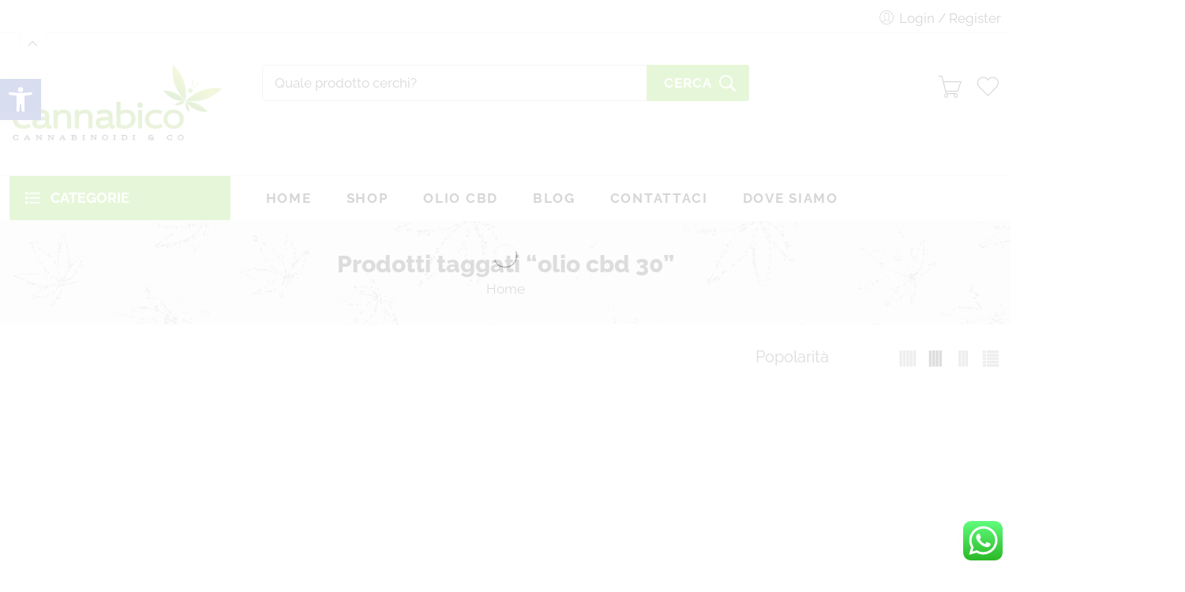

--- FILE ---
content_type: text/html; charset=UTF-8
request_url: https://www.cannabico.it/tag-prodotto/olio-cbd-30/
body_size: 30071
content:
<!DOCTYPE html>
<html lang="it-IT">
<head>
<meta charset="UTF-8" />
<meta http-equiv="X-UA-Compatible" content="IE=Edge" />
<meta name="viewport" content="width=device-width, initial-scale=1" />
<link rel="profile" href="https://gmpg.org/xfn/11" />
<link rel="pingback" href="https://www.cannabico.it/xmlrpc.php" />

    <link rel="shortcut icon" href="https://www.cannabico.it/wp-content/uploads/2021/12/favico-cannabico.webp" />

<link rel="dns-prefetch" href="//cdn.hu-manity.co" />
		<!-- Cookie Compliance -->
		<script type="1dd377ec1ea197e29483cb83-text/javascript">var huOptions = {"appID":"wwwcannabicoit-4b442ba","currentLanguage":"it","blocking":false,"globalCookie":false,"isAdmin":false,"privacyConsent":true,"forms":[]};</script>
		<script type="1dd377ec1ea197e29483cb83-text/javascript" src="https://cdn.hu-manity.co/hu-banner.min.js"></script><script type="1dd377ec1ea197e29483cb83-text/javascript">var search_options={"live_search_template":"<div class=\"item-search\"><a href=\"{{url}}\" class=\"nasa-link-item-search\" title=\"{{title}}\">{{{image}}}<div class=\"nasa-item-title-search rtl-right\"><p class=\"nasa-title-item\">{{title}}<\/p><div class=\"price text-left rtl-text-right\">{{{price}}}<\/div><\/div><\/a><\/div>","enable_live_search":1,"limit_results":5};</script><meta name='robots' content='index, follow, max-image-preview:large, max-snippet:-1, max-video-preview:-1' />

	<!-- This site is optimized with the Yoast SEO plugin v26.6 - https://yoast.com/wordpress/plugins/seo/ -->
	<title>olio cbd 30 Archivi - Cannabico - Cannabis light legale, CBD Olio Canapa, Bio Cosmesi Online</title>
	<link rel="canonical" href="https://www.cannabico.it/tag-prodotto/olio-cbd-30/" />
	<meta property="og:locale" content="it_IT" />
	<meta property="og:type" content="article" />
	<meta property="og:title" content="olio cbd 30 Archivi - Cannabico - Cannabis light legale, CBD Olio Canapa, Bio Cosmesi Online" />
	<meta property="og:url" content="https://www.cannabico.it/tag-prodotto/olio-cbd-30/" />
	<meta property="og:site_name" content="Cannabico - Cannabis light legale, CBD Olio Canapa, Bio Cosmesi Online" />
	<meta name="twitter:card" content="summary_large_image" />
	<meta name="twitter:site" content="@CannabicoI" />
	<script type="application/ld+json" class="yoast-schema-graph">{"@context":"https://schema.org","@graph":[{"@type":"CollectionPage","@id":"https://www.cannabico.it/tag-prodotto/olio-cbd-30/","url":"https://www.cannabico.it/tag-prodotto/olio-cbd-30/","name":"olio cbd 30 Archivi - Cannabico - Cannabis light legale, CBD Olio Canapa, Bio Cosmesi Online","isPartOf":{"@id":"https://www.cannabico.it/#website"},"primaryImageOfPage":{"@id":"https://www.cannabico.it/tag-prodotto/olio-cbd-30/#primaryimage"},"image":{"@id":"https://www.cannabico.it/tag-prodotto/olio-cbd-30/#primaryimage"},"thumbnailUrl":"https://www.cannabico.it/wp-content/uploads/2020/06/cbd-olio-canapa-easyjoint.jpg","breadcrumb":{"@id":"https://www.cannabico.it/tag-prodotto/olio-cbd-30/#breadcrumb"},"inLanguage":"it-IT"},{"@type":"ImageObject","inLanguage":"it-IT","@id":"https://www.cannabico.it/tag-prodotto/olio-cbd-30/#primaryimage","url":"https://www.cannabico.it/wp-content/uploads/2020/06/cbd-olio-canapa-easyjoint.jpg","contentUrl":"https://www.cannabico.it/wp-content/uploads/2020/06/cbd-olio-canapa-easyjoint.jpg","width":595,"height":446,"caption":"Boccettino di cbd in olio di canapa easyjoint al 33%, l'olio al cannabidiolo più alto in commercio"},{"@type":"BreadcrumbList","@id":"https://www.cannabico.it/tag-prodotto/olio-cbd-30/#breadcrumb","itemListElement":[{"@type":"ListItem","position":1,"name":"Home","item":"https://www.cannabico.it/"},{"@type":"ListItem","position":2,"name":"olio cbd 30"}]},{"@type":"WebSite","@id":"https://www.cannabico.it/#website","url":"https://www.cannabico.it/","name":"Cannabico - Cannabis light legale, CBD Olio Canapa, Bio Cosmesi Online","description":"CBD e Canapa made in Italy qualit&agrave; TOP","publisher":{"@id":"https://www.cannabico.it/#organization"},"potentialAction":[{"@type":"SearchAction","target":{"@type":"EntryPoint","urlTemplate":"https://www.cannabico.it/?s={search_term_string}"},"query-input":{"@type":"PropertyValueSpecification","valueRequired":true,"valueName":"search_term_string"}}],"inLanguage":"it-IT"},{"@type":"Organization","@id":"https://www.cannabico.it/#organization","name":"Cannabico","url":"https://www.cannabico.it/","logo":{"@type":"ImageObject","inLanguage":"it-IT","@id":"https://www.cannabico.it/#/schema/logo/image/","url":"https://www.cannabico.it/wp-content/uploads/2020/03/v3-COLORFADE.png","contentUrl":"https://www.cannabico.it/wp-content/uploads/2020/03/v3-COLORFADE.png","width":2560,"height":951,"caption":"Cannabico"},"image":{"@id":"https://www.cannabico.it/#/schema/logo/image/"},"sameAs":["https://m.facebook.com/cannabico.it/","https://x.com/CannabicoI","https://www.instagram.com/cannabico.it/","https://www.linkedin.com/in/canna-bico-675b101b2/","https://www.pinterest.it/CannabicoPuntoIt/","https://www.youtube.com/channel/UC8g6xYB_evuDMooI4TeiVBA"]}]}</script>
	<!-- / Yoast SEO plugin. -->


<link rel='dns-prefetch' href='//fonts.googleapis.com' />
<link rel="alternate" type="application/rss+xml" title="Cannabico - Cannabis light legale, CBD Olio Canapa, Bio Cosmesi Online &raquo; Feed" href="https://www.cannabico.it/feed/" />
<link rel="alternate" type="application/rss+xml" title="Cannabico - Cannabis light legale, CBD Olio Canapa, Bio Cosmesi Online &raquo; Feed dei commenti" href="https://www.cannabico.it/comments/feed/" />
<link rel="alternate" type="application/rss+xml" title="Feed Cannabico - Cannabis light legale, CBD Olio Canapa, Bio Cosmesi Online &raquo; olio cbd 30 Tag" href="https://www.cannabico.it/tag-prodotto/olio-cbd-30/feed/" />
<style id='wp-img-auto-sizes-contain-inline-css' type='text/css'>
img:is([sizes=auto i],[sizes^="auto," i]){contain-intrinsic-size:3000px 1500px}
/*# sourceURL=wp-img-auto-sizes-contain-inline-css */
</style>
<link rel='stylesheet' id='ht_ctc_main_css-css' href='https://www.cannabico.it/wp-content/plugins/click-to-chat-for-whatsapp/new/inc/assets/css/main.css?ver=4.34' type='text/css' media='all' />
<style id='wp-emoji-styles-inline-css' type='text/css'>

	img.wp-smiley, img.emoji {
		display: inline !important;
		border: none !important;
		box-shadow: none !important;
		height: 1em !important;
		width: 1em !important;
		margin: 0 0.07em !important;
		vertical-align: -0.1em !important;
		background: none !important;
		padding: 0 !important;
	}
/*# sourceURL=wp-emoji-styles-inline-css */
</style>
<style id='wp-block-library-inline-css' type='text/css'>
:root{--wp-block-synced-color:#7a00df;--wp-block-synced-color--rgb:122,0,223;--wp-bound-block-color:var(--wp-block-synced-color);--wp-editor-canvas-background:#ddd;--wp-admin-theme-color:#007cba;--wp-admin-theme-color--rgb:0,124,186;--wp-admin-theme-color-darker-10:#006ba1;--wp-admin-theme-color-darker-10--rgb:0,107,160.5;--wp-admin-theme-color-darker-20:#005a87;--wp-admin-theme-color-darker-20--rgb:0,90,135;--wp-admin-border-width-focus:2px}@media (min-resolution:192dpi){:root{--wp-admin-border-width-focus:1.5px}}.wp-element-button{cursor:pointer}:root .has-very-light-gray-background-color{background-color:#eee}:root .has-very-dark-gray-background-color{background-color:#313131}:root .has-very-light-gray-color{color:#eee}:root .has-very-dark-gray-color{color:#313131}:root .has-vivid-green-cyan-to-vivid-cyan-blue-gradient-background{background:linear-gradient(135deg,#00d084,#0693e3)}:root .has-purple-crush-gradient-background{background:linear-gradient(135deg,#34e2e4,#4721fb 50%,#ab1dfe)}:root .has-hazy-dawn-gradient-background{background:linear-gradient(135deg,#faaca8,#dad0ec)}:root .has-subdued-olive-gradient-background{background:linear-gradient(135deg,#fafae1,#67a671)}:root .has-atomic-cream-gradient-background{background:linear-gradient(135deg,#fdd79a,#004a59)}:root .has-nightshade-gradient-background{background:linear-gradient(135deg,#330968,#31cdcf)}:root .has-midnight-gradient-background{background:linear-gradient(135deg,#020381,#2874fc)}:root{--wp--preset--font-size--normal:16px;--wp--preset--font-size--huge:42px}.has-regular-font-size{font-size:1em}.has-larger-font-size{font-size:2.625em}.has-normal-font-size{font-size:var(--wp--preset--font-size--normal)}.has-huge-font-size{font-size:var(--wp--preset--font-size--huge)}.has-text-align-center{text-align:center}.has-text-align-left{text-align:left}.has-text-align-right{text-align:right}.has-fit-text{white-space:nowrap!important}#end-resizable-editor-section{display:none}.aligncenter{clear:both}.items-justified-left{justify-content:flex-start}.items-justified-center{justify-content:center}.items-justified-right{justify-content:flex-end}.items-justified-space-between{justify-content:space-between}.screen-reader-text{border:0;clip-path:inset(50%);height:1px;margin:-1px;overflow:hidden;padding:0;position:absolute;width:1px;word-wrap:normal!important}.screen-reader-text:focus{background-color:#ddd;clip-path:none;color:#444;display:block;font-size:1em;height:auto;left:5px;line-height:normal;padding:15px 23px 14px;text-decoration:none;top:5px;width:auto;z-index:100000}html :where(.has-border-color){border-style:solid}html :where([style*=border-top-color]){border-top-style:solid}html :where([style*=border-right-color]){border-right-style:solid}html :where([style*=border-bottom-color]){border-bottom-style:solid}html :where([style*=border-left-color]){border-left-style:solid}html :where([style*=border-width]){border-style:solid}html :where([style*=border-top-width]){border-top-style:solid}html :where([style*=border-right-width]){border-right-style:solid}html :where([style*=border-bottom-width]){border-bottom-style:solid}html :where([style*=border-left-width]){border-left-style:solid}html :where(img[class*=wp-image-]){height:auto;max-width:100%}:where(figure){margin:0 0 1em}html :where(.is-position-sticky){--wp-admin--admin-bar--position-offset:var(--wp-admin--admin-bar--height,0px)}@media screen and (max-width:600px){html :where(.is-position-sticky){--wp-admin--admin-bar--position-offset:0px}}

/*# sourceURL=wp-block-library-inline-css */
</style><link rel='stylesheet' id='wc-blocks-style-css' href='https://www.cannabico.it/wp-content/plugins/woocommerce/assets/client/blocks/wc-blocks.css?ver=wc-10.4.3' type='text/css' media='all' />
<style id='global-styles-inline-css' type='text/css'>
:root{--wp--preset--aspect-ratio--square: 1;--wp--preset--aspect-ratio--4-3: 4/3;--wp--preset--aspect-ratio--3-4: 3/4;--wp--preset--aspect-ratio--3-2: 3/2;--wp--preset--aspect-ratio--2-3: 2/3;--wp--preset--aspect-ratio--16-9: 16/9;--wp--preset--aspect-ratio--9-16: 9/16;--wp--preset--color--black: #000000;--wp--preset--color--cyan-bluish-gray: #abb8c3;--wp--preset--color--white: #ffffff;--wp--preset--color--pale-pink: #f78da7;--wp--preset--color--vivid-red: #cf2e2e;--wp--preset--color--luminous-vivid-orange: #ff6900;--wp--preset--color--luminous-vivid-amber: #fcb900;--wp--preset--color--light-green-cyan: #7bdcb5;--wp--preset--color--vivid-green-cyan: #00d084;--wp--preset--color--pale-cyan-blue: #8ed1fc;--wp--preset--color--vivid-cyan-blue: #0693e3;--wp--preset--color--vivid-purple: #9b51e0;--wp--preset--gradient--vivid-cyan-blue-to-vivid-purple: linear-gradient(135deg,rgb(6,147,227) 0%,rgb(155,81,224) 100%);--wp--preset--gradient--light-green-cyan-to-vivid-green-cyan: linear-gradient(135deg,rgb(122,220,180) 0%,rgb(0,208,130) 100%);--wp--preset--gradient--luminous-vivid-amber-to-luminous-vivid-orange: linear-gradient(135deg,rgb(252,185,0) 0%,rgb(255,105,0) 100%);--wp--preset--gradient--luminous-vivid-orange-to-vivid-red: linear-gradient(135deg,rgb(255,105,0) 0%,rgb(207,46,46) 100%);--wp--preset--gradient--very-light-gray-to-cyan-bluish-gray: linear-gradient(135deg,rgb(238,238,238) 0%,rgb(169,184,195) 100%);--wp--preset--gradient--cool-to-warm-spectrum: linear-gradient(135deg,rgb(74,234,220) 0%,rgb(151,120,209) 20%,rgb(207,42,186) 40%,rgb(238,44,130) 60%,rgb(251,105,98) 80%,rgb(254,248,76) 100%);--wp--preset--gradient--blush-light-purple: linear-gradient(135deg,rgb(255,206,236) 0%,rgb(152,150,240) 100%);--wp--preset--gradient--blush-bordeaux: linear-gradient(135deg,rgb(254,205,165) 0%,rgb(254,45,45) 50%,rgb(107,0,62) 100%);--wp--preset--gradient--luminous-dusk: linear-gradient(135deg,rgb(255,203,112) 0%,rgb(199,81,192) 50%,rgb(65,88,208) 100%);--wp--preset--gradient--pale-ocean: linear-gradient(135deg,rgb(255,245,203) 0%,rgb(182,227,212) 50%,rgb(51,167,181) 100%);--wp--preset--gradient--electric-grass: linear-gradient(135deg,rgb(202,248,128) 0%,rgb(113,206,126) 100%);--wp--preset--gradient--midnight: linear-gradient(135deg,rgb(2,3,129) 0%,rgb(40,116,252) 100%);--wp--preset--font-size--small: 13px;--wp--preset--font-size--medium: 20px;--wp--preset--font-size--large: 36px;--wp--preset--font-size--x-large: 42px;--wp--preset--spacing--20: 0.44rem;--wp--preset--spacing--30: 0.67rem;--wp--preset--spacing--40: 1rem;--wp--preset--spacing--50: 1.5rem;--wp--preset--spacing--60: 2.25rem;--wp--preset--spacing--70: 3.38rem;--wp--preset--spacing--80: 5.06rem;--wp--preset--shadow--natural: 6px 6px 9px rgba(0, 0, 0, 0.2);--wp--preset--shadow--deep: 12px 12px 50px rgba(0, 0, 0, 0.4);--wp--preset--shadow--sharp: 6px 6px 0px rgba(0, 0, 0, 0.2);--wp--preset--shadow--outlined: 6px 6px 0px -3px rgb(255, 255, 255), 6px 6px rgb(0, 0, 0);--wp--preset--shadow--crisp: 6px 6px 0px rgb(0, 0, 0);}:where(.is-layout-flex){gap: 0.5em;}:where(.is-layout-grid){gap: 0.5em;}body .is-layout-flex{display: flex;}.is-layout-flex{flex-wrap: wrap;align-items: center;}.is-layout-flex > :is(*, div){margin: 0;}body .is-layout-grid{display: grid;}.is-layout-grid > :is(*, div){margin: 0;}:where(.wp-block-columns.is-layout-flex){gap: 2em;}:where(.wp-block-columns.is-layout-grid){gap: 2em;}:where(.wp-block-post-template.is-layout-flex){gap: 1.25em;}:where(.wp-block-post-template.is-layout-grid){gap: 1.25em;}.has-black-color{color: var(--wp--preset--color--black) !important;}.has-cyan-bluish-gray-color{color: var(--wp--preset--color--cyan-bluish-gray) !important;}.has-white-color{color: var(--wp--preset--color--white) !important;}.has-pale-pink-color{color: var(--wp--preset--color--pale-pink) !important;}.has-vivid-red-color{color: var(--wp--preset--color--vivid-red) !important;}.has-luminous-vivid-orange-color{color: var(--wp--preset--color--luminous-vivid-orange) !important;}.has-luminous-vivid-amber-color{color: var(--wp--preset--color--luminous-vivid-amber) !important;}.has-light-green-cyan-color{color: var(--wp--preset--color--light-green-cyan) !important;}.has-vivid-green-cyan-color{color: var(--wp--preset--color--vivid-green-cyan) !important;}.has-pale-cyan-blue-color{color: var(--wp--preset--color--pale-cyan-blue) !important;}.has-vivid-cyan-blue-color{color: var(--wp--preset--color--vivid-cyan-blue) !important;}.has-vivid-purple-color{color: var(--wp--preset--color--vivid-purple) !important;}.has-black-background-color{background-color: var(--wp--preset--color--black) !important;}.has-cyan-bluish-gray-background-color{background-color: var(--wp--preset--color--cyan-bluish-gray) !important;}.has-white-background-color{background-color: var(--wp--preset--color--white) !important;}.has-pale-pink-background-color{background-color: var(--wp--preset--color--pale-pink) !important;}.has-vivid-red-background-color{background-color: var(--wp--preset--color--vivid-red) !important;}.has-luminous-vivid-orange-background-color{background-color: var(--wp--preset--color--luminous-vivid-orange) !important;}.has-luminous-vivid-amber-background-color{background-color: var(--wp--preset--color--luminous-vivid-amber) !important;}.has-light-green-cyan-background-color{background-color: var(--wp--preset--color--light-green-cyan) !important;}.has-vivid-green-cyan-background-color{background-color: var(--wp--preset--color--vivid-green-cyan) !important;}.has-pale-cyan-blue-background-color{background-color: var(--wp--preset--color--pale-cyan-blue) !important;}.has-vivid-cyan-blue-background-color{background-color: var(--wp--preset--color--vivid-cyan-blue) !important;}.has-vivid-purple-background-color{background-color: var(--wp--preset--color--vivid-purple) !important;}.has-black-border-color{border-color: var(--wp--preset--color--black) !important;}.has-cyan-bluish-gray-border-color{border-color: var(--wp--preset--color--cyan-bluish-gray) !important;}.has-white-border-color{border-color: var(--wp--preset--color--white) !important;}.has-pale-pink-border-color{border-color: var(--wp--preset--color--pale-pink) !important;}.has-vivid-red-border-color{border-color: var(--wp--preset--color--vivid-red) !important;}.has-luminous-vivid-orange-border-color{border-color: var(--wp--preset--color--luminous-vivid-orange) !important;}.has-luminous-vivid-amber-border-color{border-color: var(--wp--preset--color--luminous-vivid-amber) !important;}.has-light-green-cyan-border-color{border-color: var(--wp--preset--color--light-green-cyan) !important;}.has-vivid-green-cyan-border-color{border-color: var(--wp--preset--color--vivid-green-cyan) !important;}.has-pale-cyan-blue-border-color{border-color: var(--wp--preset--color--pale-cyan-blue) !important;}.has-vivid-cyan-blue-border-color{border-color: var(--wp--preset--color--vivid-cyan-blue) !important;}.has-vivid-purple-border-color{border-color: var(--wp--preset--color--vivid-purple) !important;}.has-vivid-cyan-blue-to-vivid-purple-gradient-background{background: var(--wp--preset--gradient--vivid-cyan-blue-to-vivid-purple) !important;}.has-light-green-cyan-to-vivid-green-cyan-gradient-background{background: var(--wp--preset--gradient--light-green-cyan-to-vivid-green-cyan) !important;}.has-luminous-vivid-amber-to-luminous-vivid-orange-gradient-background{background: var(--wp--preset--gradient--luminous-vivid-amber-to-luminous-vivid-orange) !important;}.has-luminous-vivid-orange-to-vivid-red-gradient-background{background: var(--wp--preset--gradient--luminous-vivid-orange-to-vivid-red) !important;}.has-very-light-gray-to-cyan-bluish-gray-gradient-background{background: var(--wp--preset--gradient--very-light-gray-to-cyan-bluish-gray) !important;}.has-cool-to-warm-spectrum-gradient-background{background: var(--wp--preset--gradient--cool-to-warm-spectrum) !important;}.has-blush-light-purple-gradient-background{background: var(--wp--preset--gradient--blush-light-purple) !important;}.has-blush-bordeaux-gradient-background{background: var(--wp--preset--gradient--blush-bordeaux) !important;}.has-luminous-dusk-gradient-background{background: var(--wp--preset--gradient--luminous-dusk) !important;}.has-pale-ocean-gradient-background{background: var(--wp--preset--gradient--pale-ocean) !important;}.has-electric-grass-gradient-background{background: var(--wp--preset--gradient--electric-grass) !important;}.has-midnight-gradient-background{background: var(--wp--preset--gradient--midnight) !important;}.has-small-font-size{font-size: var(--wp--preset--font-size--small) !important;}.has-medium-font-size{font-size: var(--wp--preset--font-size--medium) !important;}.has-large-font-size{font-size: var(--wp--preset--font-size--large) !important;}.has-x-large-font-size{font-size: var(--wp--preset--font-size--x-large) !important;}
/*# sourceURL=global-styles-inline-css */
</style>

<style id='classic-theme-styles-inline-css' type='text/css'>
/*! This file is auto-generated */
.wp-block-button__link{color:#fff;background-color:#32373c;border-radius:9999px;box-shadow:none;text-decoration:none;padding:calc(.667em + 2px) calc(1.333em + 2px);font-size:1.125em}.wp-block-file__button{background:#32373c;color:#fff;text-decoration:none}
/*# sourceURL=/wp-includes/css/classic-themes.min.css */
</style>
<style id='woocommerce-inline-inline-css' type='text/css'>
.woocommerce form .form-row .required { visibility: visible; }
/*# sourceURL=woocommerce-inline-inline-css */
</style>
<link rel='stylesheet' id='xpay-checkout-css' href='https://www.cannabico.it/wp-content/plugins/cartasi-x-pay/assets/css/xpay.css?ver=8.2.0' type='text/css' media='all' />
<link rel='stylesheet' id='pojo-a11y-css' href='https://www.cannabico.it/wp-content/plugins/pojo-accessibility/modules/legacy/assets/css/style.min.css?ver=1.0.0' type='text/css' media='all' />
<link rel='stylesheet' id='woo-notification-icons-close-css' href='https://www.cannabico.it/wp-content/plugins/woo-notification/css/icons-close.css?ver=1.3.10' type='text/css' media='all' />
<link rel='stylesheet' id='woo-notification-css' href='https://www.cannabico.it/wp-content/plugins/woo-notification/css/woo-notification.min.css?ver=1.3.10' type='text/css' media='all' />
<style id='woo-notification-inline-css' type='text/css'>
#message-purchased #notify-close:before{color:#000000;}#message-purchased .message-purchase-main{overflow:hidden}#message-purchased .wn-notification-image-wrapper{padding:0;}#message-purchased .wn-notification-message-container{padding-left:15px;}#message-purchased .wn-notification-image{border-radius:0px;}
                #message-purchased .message-purchase-main{
                        background-color: #ffffff;                       
                        color:#212121 !important;
                        border-radius:5px ;
                }
                 #message-purchased a, #message-purchased p span{
                        color:#212121 !important;
                }
/*# sourceURL=woo-notification-inline-css */
</style>
<link rel='stylesheet' id='elessi-fonts-icons-css' href='https://www.cannabico.it/wp-content/themes/elessi-theme/assets/minify-font-icons/fonts.css?ver=6.9' type='text/css' media='all' />
<style type="text/css">@font-face {font-family:Raleway;font-style:normal;font-weight:400;src:url(/cf-fonts/s/raleway/5.0.16/latin-ext/400/normal.woff2);unicode-range:U+0100-02AF,U+0304,U+0308,U+0329,U+1E00-1E9F,U+1EF2-1EFF,U+2020,U+20A0-20AB,U+20AD-20CF,U+2113,U+2C60-2C7F,U+A720-A7FF;font-display:swap;}@font-face {font-family:Raleway;font-style:normal;font-weight:400;src:url(/cf-fonts/s/raleway/5.0.16/cyrillic-ext/400/normal.woff2);unicode-range:U+0460-052F,U+1C80-1C88,U+20B4,U+2DE0-2DFF,U+A640-A69F,U+FE2E-FE2F;font-display:swap;}@font-face {font-family:Raleway;font-style:normal;font-weight:400;src:url(/cf-fonts/s/raleway/5.0.16/vietnamese/400/normal.woff2);unicode-range:U+0102-0103,U+0110-0111,U+0128-0129,U+0168-0169,U+01A0-01A1,U+01AF-01B0,U+0300-0301,U+0303-0304,U+0308-0309,U+0323,U+0329,U+1EA0-1EF9,U+20AB;font-display:swap;}@font-face {font-family:Raleway;font-style:normal;font-weight:400;src:url(/cf-fonts/s/raleway/5.0.16/latin/400/normal.woff2);unicode-range:U+0000-00FF,U+0131,U+0152-0153,U+02BB-02BC,U+02C6,U+02DA,U+02DC,U+0304,U+0308,U+0329,U+2000-206F,U+2074,U+20AC,U+2122,U+2191,U+2193,U+2212,U+2215,U+FEFF,U+FFFD;font-display:swap;}@font-face {font-family:Raleway;font-style:normal;font-weight:400;src:url(/cf-fonts/s/raleway/5.0.16/cyrillic/400/normal.woff2);unicode-range:U+0301,U+0400-045F,U+0490-0491,U+04B0-04B1,U+2116;font-display:swap;}@font-face {font-family:Raleway;font-style:italic;font-weight:400;src:url(/cf-fonts/s/raleway/5.0.16/cyrillic/400/italic.woff2);unicode-range:U+0301,U+0400-045F,U+0490-0491,U+04B0-04B1,U+2116;font-display:swap;}@font-face {font-family:Raleway;font-style:italic;font-weight:400;src:url(/cf-fonts/s/raleway/5.0.16/latin/400/italic.woff2);unicode-range:U+0000-00FF,U+0131,U+0152-0153,U+02BB-02BC,U+02C6,U+02DA,U+02DC,U+0304,U+0308,U+0329,U+2000-206F,U+2074,U+20AC,U+2122,U+2191,U+2193,U+2212,U+2215,U+FEFF,U+FFFD;font-display:swap;}@font-face {font-family:Raleway;font-style:italic;font-weight:400;src:url(/cf-fonts/s/raleway/5.0.16/latin-ext/400/italic.woff2);unicode-range:U+0100-02AF,U+0304,U+0308,U+0329,U+1E00-1E9F,U+1EF2-1EFF,U+2020,U+20A0-20AB,U+20AD-20CF,U+2113,U+2C60-2C7F,U+A720-A7FF;font-display:swap;}@font-face {font-family:Raleway;font-style:italic;font-weight:400;src:url(/cf-fonts/s/raleway/5.0.16/cyrillic-ext/400/italic.woff2);unicode-range:U+0460-052F,U+1C80-1C88,U+20B4,U+2DE0-2DFF,U+A640-A69F,U+FE2E-FE2F;font-display:swap;}@font-face {font-family:Raleway;font-style:italic;font-weight:400;src:url(/cf-fonts/s/raleway/5.0.16/vietnamese/400/italic.woff2);unicode-range:U+0102-0103,U+0110-0111,U+0128-0129,U+0168-0169,U+01A0-01A1,U+01AF-01B0,U+0300-0301,U+0303-0304,U+0308-0309,U+0323,U+0329,U+1EA0-1EF9,U+20AB;font-display:swap;}@font-face {font-family:Raleway;font-style:normal;font-weight:500;src:url(/cf-fonts/s/raleway/5.0.16/cyrillic-ext/500/normal.woff2);unicode-range:U+0460-052F,U+1C80-1C88,U+20B4,U+2DE0-2DFF,U+A640-A69F,U+FE2E-FE2F;font-display:swap;}@font-face {font-family:Raleway;font-style:normal;font-weight:500;src:url(/cf-fonts/s/raleway/5.0.16/latin/500/normal.woff2);unicode-range:U+0000-00FF,U+0131,U+0152-0153,U+02BB-02BC,U+02C6,U+02DA,U+02DC,U+0304,U+0308,U+0329,U+2000-206F,U+2074,U+20AC,U+2122,U+2191,U+2193,U+2212,U+2215,U+FEFF,U+FFFD;font-display:swap;}@font-face {font-family:Raleway;font-style:normal;font-weight:500;src:url(/cf-fonts/s/raleway/5.0.16/latin-ext/500/normal.woff2);unicode-range:U+0100-02AF,U+0304,U+0308,U+0329,U+1E00-1E9F,U+1EF2-1EFF,U+2020,U+20A0-20AB,U+20AD-20CF,U+2113,U+2C60-2C7F,U+A720-A7FF;font-display:swap;}@font-face {font-family:Raleway;font-style:normal;font-weight:500;src:url(/cf-fonts/s/raleway/5.0.16/vietnamese/500/normal.woff2);unicode-range:U+0102-0103,U+0110-0111,U+0128-0129,U+0168-0169,U+01A0-01A1,U+01AF-01B0,U+0300-0301,U+0303-0304,U+0308-0309,U+0323,U+0329,U+1EA0-1EF9,U+20AB;font-display:swap;}@font-face {font-family:Raleway;font-style:normal;font-weight:500;src:url(/cf-fonts/s/raleway/5.0.16/cyrillic/500/normal.woff2);unicode-range:U+0301,U+0400-045F,U+0490-0491,U+04B0-04B1,U+2116;font-display:swap;}@font-face {font-family:Raleway;font-style:italic;font-weight:500;src:url(/cf-fonts/s/raleway/5.0.16/cyrillic-ext/500/italic.woff2);unicode-range:U+0460-052F,U+1C80-1C88,U+20B4,U+2DE0-2DFF,U+A640-A69F,U+FE2E-FE2F;font-display:swap;}@font-face {font-family:Raleway;font-style:italic;font-weight:500;src:url(/cf-fonts/s/raleway/5.0.16/latin/500/italic.woff2);unicode-range:U+0000-00FF,U+0131,U+0152-0153,U+02BB-02BC,U+02C6,U+02DA,U+02DC,U+0304,U+0308,U+0329,U+2000-206F,U+2074,U+20AC,U+2122,U+2191,U+2193,U+2212,U+2215,U+FEFF,U+FFFD;font-display:swap;}@font-face {font-family:Raleway;font-style:italic;font-weight:500;src:url(/cf-fonts/s/raleway/5.0.16/cyrillic/500/italic.woff2);unicode-range:U+0301,U+0400-045F,U+0490-0491,U+04B0-04B1,U+2116;font-display:swap;}@font-face {font-family:Raleway;font-style:italic;font-weight:500;src:url(/cf-fonts/s/raleway/5.0.16/latin-ext/500/italic.woff2);unicode-range:U+0100-02AF,U+0304,U+0308,U+0329,U+1E00-1E9F,U+1EF2-1EFF,U+2020,U+20A0-20AB,U+20AD-20CF,U+2113,U+2C60-2C7F,U+A720-A7FF;font-display:swap;}@font-face {font-family:Raleway;font-style:italic;font-weight:500;src:url(/cf-fonts/s/raleway/5.0.16/vietnamese/500/italic.woff2);unicode-range:U+0102-0103,U+0110-0111,U+0128-0129,U+0168-0169,U+01A0-01A1,U+01AF-01B0,U+0300-0301,U+0303-0304,U+0308-0309,U+0323,U+0329,U+1EA0-1EF9,U+20AB;font-display:swap;}@font-face {font-family:Raleway;font-style:normal;font-weight:600;src:url(/cf-fonts/s/raleway/5.0.16/cyrillic-ext/600/normal.woff2);unicode-range:U+0460-052F,U+1C80-1C88,U+20B4,U+2DE0-2DFF,U+A640-A69F,U+FE2E-FE2F;font-display:swap;}@font-face {font-family:Raleway;font-style:normal;font-weight:600;src:url(/cf-fonts/s/raleway/5.0.16/cyrillic/600/normal.woff2);unicode-range:U+0301,U+0400-045F,U+0490-0491,U+04B0-04B1,U+2116;font-display:swap;}@font-face {font-family:Raleway;font-style:normal;font-weight:600;src:url(/cf-fonts/s/raleway/5.0.16/latin-ext/600/normal.woff2);unicode-range:U+0100-02AF,U+0304,U+0308,U+0329,U+1E00-1E9F,U+1EF2-1EFF,U+2020,U+20A0-20AB,U+20AD-20CF,U+2113,U+2C60-2C7F,U+A720-A7FF;font-display:swap;}@font-face {font-family:Raleway;font-style:normal;font-weight:600;src:url(/cf-fonts/s/raleway/5.0.16/latin/600/normal.woff2);unicode-range:U+0000-00FF,U+0131,U+0152-0153,U+02BB-02BC,U+02C6,U+02DA,U+02DC,U+0304,U+0308,U+0329,U+2000-206F,U+2074,U+20AC,U+2122,U+2191,U+2193,U+2212,U+2215,U+FEFF,U+FFFD;font-display:swap;}@font-face {font-family:Raleway;font-style:normal;font-weight:600;src:url(/cf-fonts/s/raleway/5.0.16/vietnamese/600/normal.woff2);unicode-range:U+0102-0103,U+0110-0111,U+0128-0129,U+0168-0169,U+01A0-01A1,U+01AF-01B0,U+0300-0301,U+0303-0304,U+0308-0309,U+0323,U+0329,U+1EA0-1EF9,U+20AB;font-display:swap;}@font-face {font-family:Raleway;font-style:italic;font-weight:600;src:url(/cf-fonts/s/raleway/5.0.16/latin/600/italic.woff2);unicode-range:U+0000-00FF,U+0131,U+0152-0153,U+02BB-02BC,U+02C6,U+02DA,U+02DC,U+0304,U+0308,U+0329,U+2000-206F,U+2074,U+20AC,U+2122,U+2191,U+2193,U+2212,U+2215,U+FEFF,U+FFFD;font-display:swap;}@font-face {font-family:Raleway;font-style:italic;font-weight:600;src:url(/cf-fonts/s/raleway/5.0.16/latin-ext/600/italic.woff2);unicode-range:U+0100-02AF,U+0304,U+0308,U+0329,U+1E00-1E9F,U+1EF2-1EFF,U+2020,U+20A0-20AB,U+20AD-20CF,U+2113,U+2C60-2C7F,U+A720-A7FF;font-display:swap;}@font-face {font-family:Raleway;font-style:italic;font-weight:600;src:url(/cf-fonts/s/raleway/5.0.16/cyrillic-ext/600/italic.woff2);unicode-range:U+0460-052F,U+1C80-1C88,U+20B4,U+2DE0-2DFF,U+A640-A69F,U+FE2E-FE2F;font-display:swap;}@font-face {font-family:Raleway;font-style:italic;font-weight:600;src:url(/cf-fonts/s/raleway/5.0.16/vietnamese/600/italic.woff2);unicode-range:U+0102-0103,U+0110-0111,U+0128-0129,U+0168-0169,U+01A0-01A1,U+01AF-01B0,U+0300-0301,U+0303-0304,U+0308-0309,U+0323,U+0329,U+1EA0-1EF9,U+20AB;font-display:swap;}@font-face {font-family:Raleway;font-style:italic;font-weight:600;src:url(/cf-fonts/s/raleway/5.0.16/cyrillic/600/italic.woff2);unicode-range:U+0301,U+0400-045F,U+0490-0491,U+04B0-04B1,U+2116;font-display:swap;}@font-face {font-family:Raleway;font-style:normal;font-weight:700;src:url(/cf-fonts/s/raleway/5.0.16/vietnamese/700/normal.woff2);unicode-range:U+0102-0103,U+0110-0111,U+0128-0129,U+0168-0169,U+01A0-01A1,U+01AF-01B0,U+0300-0301,U+0303-0304,U+0308-0309,U+0323,U+0329,U+1EA0-1EF9,U+20AB;font-display:swap;}@font-face {font-family:Raleway;font-style:normal;font-weight:700;src:url(/cf-fonts/s/raleway/5.0.16/latin-ext/700/normal.woff2);unicode-range:U+0100-02AF,U+0304,U+0308,U+0329,U+1E00-1E9F,U+1EF2-1EFF,U+2020,U+20A0-20AB,U+20AD-20CF,U+2113,U+2C60-2C7F,U+A720-A7FF;font-display:swap;}@font-face {font-family:Raleway;font-style:normal;font-weight:700;src:url(/cf-fonts/s/raleway/5.0.16/cyrillic-ext/700/normal.woff2);unicode-range:U+0460-052F,U+1C80-1C88,U+20B4,U+2DE0-2DFF,U+A640-A69F,U+FE2E-FE2F;font-display:swap;}@font-face {font-family:Raleway;font-style:normal;font-weight:700;src:url(/cf-fonts/s/raleway/5.0.16/cyrillic/700/normal.woff2);unicode-range:U+0301,U+0400-045F,U+0490-0491,U+04B0-04B1,U+2116;font-display:swap;}@font-face {font-family:Raleway;font-style:normal;font-weight:700;src:url(/cf-fonts/s/raleway/5.0.16/latin/700/normal.woff2);unicode-range:U+0000-00FF,U+0131,U+0152-0153,U+02BB-02BC,U+02C6,U+02DA,U+02DC,U+0304,U+0308,U+0329,U+2000-206F,U+2074,U+20AC,U+2122,U+2191,U+2193,U+2212,U+2215,U+FEFF,U+FFFD;font-display:swap;}@font-face {font-family:Raleway;font-style:italic;font-weight:700;src:url(/cf-fonts/s/raleway/5.0.16/vietnamese/700/italic.woff2);unicode-range:U+0102-0103,U+0110-0111,U+0128-0129,U+0168-0169,U+01A0-01A1,U+01AF-01B0,U+0300-0301,U+0303-0304,U+0308-0309,U+0323,U+0329,U+1EA0-1EF9,U+20AB;font-display:swap;}@font-face {font-family:Raleway;font-style:italic;font-weight:700;src:url(/cf-fonts/s/raleway/5.0.16/latin-ext/700/italic.woff2);unicode-range:U+0100-02AF,U+0304,U+0308,U+0329,U+1E00-1E9F,U+1EF2-1EFF,U+2020,U+20A0-20AB,U+20AD-20CF,U+2113,U+2C60-2C7F,U+A720-A7FF;font-display:swap;}@font-face {font-family:Raleway;font-style:italic;font-weight:700;src:url(/cf-fonts/s/raleway/5.0.16/latin/700/italic.woff2);unicode-range:U+0000-00FF,U+0131,U+0152-0153,U+02BB-02BC,U+02C6,U+02DA,U+02DC,U+0304,U+0308,U+0329,U+2000-206F,U+2074,U+20AC,U+2122,U+2191,U+2193,U+2212,U+2215,U+FEFF,U+FFFD;font-display:swap;}@font-face {font-family:Raleway;font-style:italic;font-weight:700;src:url(/cf-fonts/s/raleway/5.0.16/cyrillic-ext/700/italic.woff2);unicode-range:U+0460-052F,U+1C80-1C88,U+20B4,U+2DE0-2DFF,U+A640-A69F,U+FE2E-FE2F;font-display:swap;}@font-face {font-family:Raleway;font-style:italic;font-weight:700;src:url(/cf-fonts/s/raleway/5.0.16/cyrillic/700/italic.woff2);unicode-range:U+0301,U+0400-045F,U+0490-0491,U+04B0-04B1,U+2116;font-display:swap;}@font-face {font-family:Raleway;font-style:normal;font-weight:800;src:url(/cf-fonts/s/raleway/5.0.16/cyrillic/800/normal.woff2);unicode-range:U+0301,U+0400-045F,U+0490-0491,U+04B0-04B1,U+2116;font-display:swap;}@font-face {font-family:Raleway;font-style:normal;font-weight:800;src:url(/cf-fonts/s/raleway/5.0.16/latin/800/normal.woff2);unicode-range:U+0000-00FF,U+0131,U+0152-0153,U+02BB-02BC,U+02C6,U+02DA,U+02DC,U+0304,U+0308,U+0329,U+2000-206F,U+2074,U+20AC,U+2122,U+2191,U+2193,U+2212,U+2215,U+FEFF,U+FFFD;font-display:swap;}@font-face {font-family:Raleway;font-style:normal;font-weight:800;src:url(/cf-fonts/s/raleway/5.0.16/cyrillic-ext/800/normal.woff2);unicode-range:U+0460-052F,U+1C80-1C88,U+20B4,U+2DE0-2DFF,U+A640-A69F,U+FE2E-FE2F;font-display:swap;}@font-face {font-family:Raleway;font-style:normal;font-weight:800;src:url(/cf-fonts/s/raleway/5.0.16/latin-ext/800/normal.woff2);unicode-range:U+0100-02AF,U+0304,U+0308,U+0329,U+1E00-1E9F,U+1EF2-1EFF,U+2020,U+20A0-20AB,U+20AD-20CF,U+2113,U+2C60-2C7F,U+A720-A7FF;font-display:swap;}@font-face {font-family:Raleway;font-style:normal;font-weight:800;src:url(/cf-fonts/s/raleway/5.0.16/vietnamese/800/normal.woff2);unicode-range:U+0102-0103,U+0110-0111,U+0128-0129,U+0168-0169,U+01A0-01A1,U+01AF-01B0,U+0300-0301,U+0303-0304,U+0308-0309,U+0323,U+0329,U+1EA0-1EF9,U+20AB;font-display:swap;}@font-face {font-family:Raleway;font-style:italic;font-weight:800;src:url(/cf-fonts/s/raleway/5.0.16/latin/800/italic.woff2);unicode-range:U+0000-00FF,U+0131,U+0152-0153,U+02BB-02BC,U+02C6,U+02DA,U+02DC,U+0304,U+0308,U+0329,U+2000-206F,U+2074,U+20AC,U+2122,U+2191,U+2193,U+2212,U+2215,U+FEFF,U+FFFD;font-display:swap;}@font-face {font-family:Raleway;font-style:italic;font-weight:800;src:url(/cf-fonts/s/raleway/5.0.16/vietnamese/800/italic.woff2);unicode-range:U+0102-0103,U+0110-0111,U+0128-0129,U+0168-0169,U+01A0-01A1,U+01AF-01B0,U+0300-0301,U+0303-0304,U+0308-0309,U+0323,U+0329,U+1EA0-1EF9,U+20AB;font-display:swap;}@font-face {font-family:Raleway;font-style:italic;font-weight:800;src:url(/cf-fonts/s/raleway/5.0.16/cyrillic-ext/800/italic.woff2);unicode-range:U+0460-052F,U+1C80-1C88,U+20B4,U+2DE0-2DFF,U+A640-A69F,U+FE2E-FE2F;font-display:swap;}@font-face {font-family:Raleway;font-style:italic;font-weight:800;src:url(/cf-fonts/s/raleway/5.0.16/cyrillic/800/italic.woff2);unicode-range:U+0301,U+0400-045F,U+0490-0491,U+04B0-04B1,U+2116;font-display:swap;}@font-face {font-family:Raleway;font-style:italic;font-weight:800;src:url(/cf-fonts/s/raleway/5.0.16/latin-ext/800/italic.woff2);unicode-range:U+0100-02AF,U+0304,U+0308,U+0329,U+1E00-1E9F,U+1EF2-1EFF,U+2020,U+20A0-20AB,U+20AD-20CF,U+2113,U+2C60-2C7F,U+A720-A7FF;font-display:swap;}@font-face {font-family:Raleway;font-style:normal;font-weight:900;src:url(/cf-fonts/s/raleway/5.0.16/cyrillic-ext/900/normal.woff2);unicode-range:U+0460-052F,U+1C80-1C88,U+20B4,U+2DE0-2DFF,U+A640-A69F,U+FE2E-FE2F;font-display:swap;}@font-face {font-family:Raleway;font-style:normal;font-weight:900;src:url(/cf-fonts/s/raleway/5.0.16/latin-ext/900/normal.woff2);unicode-range:U+0100-02AF,U+0304,U+0308,U+0329,U+1E00-1E9F,U+1EF2-1EFF,U+2020,U+20A0-20AB,U+20AD-20CF,U+2113,U+2C60-2C7F,U+A720-A7FF;font-display:swap;}@font-face {font-family:Raleway;font-style:normal;font-weight:900;src:url(/cf-fonts/s/raleway/5.0.16/cyrillic/900/normal.woff2);unicode-range:U+0301,U+0400-045F,U+0490-0491,U+04B0-04B1,U+2116;font-display:swap;}@font-face {font-family:Raleway;font-style:normal;font-weight:900;src:url(/cf-fonts/s/raleway/5.0.16/latin/900/normal.woff2);unicode-range:U+0000-00FF,U+0131,U+0152-0153,U+02BB-02BC,U+02C6,U+02DA,U+02DC,U+0304,U+0308,U+0329,U+2000-206F,U+2074,U+20AC,U+2122,U+2191,U+2193,U+2212,U+2215,U+FEFF,U+FFFD;font-display:swap;}@font-face {font-family:Raleway;font-style:normal;font-weight:900;src:url(/cf-fonts/s/raleway/5.0.16/vietnamese/900/normal.woff2);unicode-range:U+0102-0103,U+0110-0111,U+0128-0129,U+0168-0169,U+01A0-01A1,U+01AF-01B0,U+0300-0301,U+0303-0304,U+0308-0309,U+0323,U+0329,U+1EA0-1EF9,U+20AB;font-display:swap;}@font-face {font-family:Raleway;font-style:italic;font-weight:900;src:url(/cf-fonts/s/raleway/5.0.16/cyrillic-ext/900/italic.woff2);unicode-range:U+0460-052F,U+1C80-1C88,U+20B4,U+2DE0-2DFF,U+A640-A69F,U+FE2E-FE2F;font-display:swap;}@font-face {font-family:Raleway;font-style:italic;font-weight:900;src:url(/cf-fonts/s/raleway/5.0.16/latin-ext/900/italic.woff2);unicode-range:U+0100-02AF,U+0304,U+0308,U+0329,U+1E00-1E9F,U+1EF2-1EFF,U+2020,U+20A0-20AB,U+20AD-20CF,U+2113,U+2C60-2C7F,U+A720-A7FF;font-display:swap;}@font-face {font-family:Raleway;font-style:italic;font-weight:900;src:url(/cf-fonts/s/raleway/5.0.16/vietnamese/900/italic.woff2);unicode-range:U+0102-0103,U+0110-0111,U+0128-0129,U+0168-0169,U+01A0-01A1,U+01AF-01B0,U+0300-0301,U+0303-0304,U+0308-0309,U+0323,U+0329,U+1EA0-1EF9,U+20AB;font-display:swap;}@font-face {font-family:Raleway;font-style:italic;font-weight:900;src:url(/cf-fonts/s/raleway/5.0.16/latin/900/italic.woff2);unicode-range:U+0000-00FF,U+0131,U+0152-0153,U+02BB-02BC,U+02C6,U+02DA,U+02DC,U+0304,U+0308,U+0329,U+2000-206F,U+2074,U+20AC,U+2122,U+2191,U+2193,U+2212,U+2215,U+FEFF,U+FFFD;font-display:swap;}@font-face {font-family:Raleway;font-style:italic;font-weight:900;src:url(/cf-fonts/s/raleway/5.0.16/cyrillic/900/italic.woff2);unicode-range:U+0301,U+0400-045F,U+0490-0491,U+04B0-04B1,U+2116;font-display:swap;}</style>
<link rel='stylesheet' id='select2-css' href='https://www.cannabico.it/wp-content/plugins/woocommerce/assets/css/select2.css?ver=10.4.3' type='text/css' media='all' />
<link rel='stylesheet' id='elessi-style-css' href='https://www.cannabico.it/wp-content/themes/elessi-theme/style.css?ver=6.9' type='text/css' media='all' />
<link rel='stylesheet' id='elessi-child-style-css' href='https://www.cannabico.it/wp-content/themes/elessi-theme-child/style.css?ver=6.9' type='text/css' media='all' />
<link rel='stylesheet' id='elessi-style-dynamic-css' href='https://www.cannabico.it/wp-content/uploads/nasa-dynamic/dynamic.css?ver=1656077737' type='text/css' media='all' />
<script type="1dd377ec1ea197e29483cb83-text/javascript" src="https://www.cannabico.it/wp-includes/js/jquery/jquery.min.js?ver=3.7.1" id="jquery-core-js"></script>
<script type="1dd377ec1ea197e29483cb83-text/javascript" src="https://www.cannabico.it/wp-includes/js/jquery/jquery-migrate.min.js?ver=3.4.1" id="jquery-migrate-js"></script>
<script type="1dd377ec1ea197e29483cb83-text/javascript" src="https://www.cannabico.it/wp-content/plugins/woocommerce/assets/js/jquery-blockui/jquery.blockUI.min.js?ver=2.7.0-wc.10.4.3" id="wc-jquery-blockui-js" data-wp-strategy="defer"></script>
<script type="1dd377ec1ea197e29483cb83-text/javascript" id="wc-add-to-cart-js-extra">
/* <![CDATA[ */
var wc_add_to_cart_params = {"ajax_url":"/wp-admin/admin-ajax.php","wc_ajax_url":"/?wc-ajax=%%endpoint%%","i18n_view_cart":"Visualizza carrello","cart_url":"https://www.cannabico.it/shopping-cart/","is_cart":"","cart_redirect_after_add":"no"};
//# sourceURL=wc-add-to-cart-js-extra
/* ]]> */
</script>
<script type="1dd377ec1ea197e29483cb83-text/javascript" src="https://www.cannabico.it/wp-content/plugins/woocommerce/assets/js/frontend/add-to-cart.min.js?ver=10.4.3" id="wc-add-to-cart-js" data-wp-strategy="defer"></script>
<script type="1dd377ec1ea197e29483cb83-text/javascript" src="https://www.cannabico.it/wp-content/plugins/woocommerce/assets/js/js-cookie/js.cookie.min.js?ver=2.1.4-wc.10.4.3" id="wc-js-cookie-js" defer="defer" data-wp-strategy="defer"></script>
<script type="1dd377ec1ea197e29483cb83-text/javascript" id="woocommerce-js-extra">
/* <![CDATA[ */
var woocommerce_params = {"ajax_url":"/wp-admin/admin-ajax.php","wc_ajax_url":"/?wc-ajax=%%endpoint%%","i18n_password_show":"Mostra password","i18n_password_hide":"Nascondi password"};
//# sourceURL=woocommerce-js-extra
/* ]]> */
</script>
<script type="1dd377ec1ea197e29483cb83-text/javascript" src="https://www.cannabico.it/wp-content/plugins/woocommerce/assets/js/frontend/woocommerce.min.js?ver=10.4.3" id="woocommerce-js" defer="defer" data-wp-strategy="defer"></script>
<script type="1dd377ec1ea197e29483cb83-text/javascript" src="https://www.cannabico.it/wp-content/plugins/cartasi-x-pay/assets/js/xpay.js?ver=8.2.0" id="xpay-checkout-js"></script>
<script type="1dd377ec1ea197e29483cb83-text/javascript" src="https://www.cannabico.it/wp-content/plugins/js_composer/assets/js/vendors/woocommerce-add-to-cart.js?ver=6.2.0" id="vc_woocommerce-add-to-cart-js-js"></script>
<script type="1dd377ec1ea197e29483cb83-text/javascript" src="https://www.cannabico.it/wp-content/plugins/woocommerce/assets/js/select2/select2.full.min.js?ver=4.0.3-wc.10.4.3" id="wc-select2-js" defer="defer" data-wp-strategy="defer"></script>
<script type="1dd377ec1ea197e29483cb83-text/javascript" src="https://www.cannabico.it/wp-content/plugins/woocommerce/assets/js/jquery-cookie/jquery.cookie.min.js?ver=1.4.1-wc.10.4.3" id="wc-jquery-cookie-js" defer="defer" data-wp-strategy="defer"></script>
<link rel="https://api.w.org/" href="https://www.cannabico.it/wp-json/" /><link rel="alternate" title="JSON" type="application/json" href="https://www.cannabico.it/wp-json/wp/v2/product_tag/577" /><link rel="EditURI" type="application/rsd+xml" title="RSD" href="https://www.cannabico.it/xmlrpc.php?rsd" />
<meta name="generator" content="WordPress 6.9" />
<meta name="generator" content="WooCommerce 10.4.3" />
<script src="https://www.cannabico.it/wp-content/plugins/cartasi-x-pay/assets/js/pagodil-sticker.min.js?v=8.2.0" type="1dd377ec1ea197e29483cb83-text/javascript"></script><style>.pagodil-sticker-container { display: inline-block; margin-bottom: 60px; } </style><style type="text/css">
#pojo-a11y-toolbar .pojo-a11y-toolbar-toggle a{ background-color: #4054b2;	color: #ffffff;}
#pojo-a11y-toolbar .pojo-a11y-toolbar-overlay, #pojo-a11y-toolbar .pojo-a11y-toolbar-overlay ul.pojo-a11y-toolbar-items.pojo-a11y-links{ border-color: #4054b2;}
body.pojo-a11y-focusable a:focus{ outline-style: solid !important;	outline-width: 1px !important;	outline-color: #FF0000 !important;}
#pojo-a11y-toolbar{ top: 100px !important;}
#pojo-a11y-toolbar .pojo-a11y-toolbar-overlay{ background-color: #ffffff;}
#pojo-a11y-toolbar .pojo-a11y-toolbar-overlay ul.pojo-a11y-toolbar-items li.pojo-a11y-toolbar-item a, #pojo-a11y-toolbar .pojo-a11y-toolbar-overlay p.pojo-a11y-toolbar-title{ color: #333333;}
#pojo-a11y-toolbar .pojo-a11y-toolbar-overlay ul.pojo-a11y-toolbar-items li.pojo-a11y-toolbar-item a.active{ background-color: #4054b2;	color: #ffffff;}
@media (max-width: 767px) { #pojo-a11y-toolbar { top: 120px !important; } }</style>            <meta property="og:title" content="Olio CBD 33% EasyJoint" />
                                                <meta property="og:image" content="https://www.cannabico.it/wp-content/uploads/2020/06/cbd-olio-canapa-easyjoint.jpg" />
                                        <meta property="og:url" content="https://www.cannabico.it/prodotto/olio-cbd-33-easyjoint/" />
            	<noscript><style>.woocommerce-product-gallery{ opacity: 1 !important; }</style></noscript>
	<style type="text/css">.recentcomments a{display:inline !important;padding:0 !important;margin:0 !important;}</style><meta name="generator" content="Powered by WPBakery Page Builder - drag and drop page builder for WordPress."/>
<script async src="https://cdn.splitbee.io/sb.js" type="1dd377ec1ea197e29483cb83-text/javascript"></script>		<style type="text/css" id="wp-custom-css">
			body {
font-size: 17px;
}		</style>
		<noscript><style> .wpb_animate_when_almost_visible { opacity: 1; }</style></noscript><link rel='stylesheet' id='wc-gateway-xpay-blocks-integration-style-css' href='https://www.cannabico.it/wp-content/plugins/cartasi-x-pay/build/index_xpay.css?ver=e061ae41c5945f5e3bf3' type='text/css' media='all' />
<link rel='stylesheet' id='js_composer_front-css' href='https://www.cannabico.it/wp-content/plugins/js_composer/assets/css/js_composer.min.css?ver=6.2.0' type='text/css' media='all' />
</head>

<body class="archive tax-product_tag term-olio-cbd-30 term-577 wp-theme-elessi-theme wp-child-theme-elessi-theme-child theme-elessi-theme cookies-not-set nasa-woo-actived woocommerce woocommerce-page woocommerce-no-js antialiased group-blog nasa-round wpb-js-composer js-comp-ver-6.2.0 vc_responsive">

<div id="nasa-before-load"><div class="nasa-relative nasa-center"><div class="nasa-loader"></div></div></div><div id="wrapper" class="fixNav-enabled">
<header id="header-content" class="site-header">

<div class="section-element nasa-promotion-news nasa-hide">
    <div class="nasa-wapper-promotion">
        <div class="nasa-content-promotion-news row">
            <a href="javascript:void(0);" title="Close" class="nasa-promotion-close nasa-a-icon"><i class="pe-7s-close-circle"></i></a>

                            <div class="nasa-content-promotion-custom" style="color:#81d742">
                    <table><tr><td>SPEDIZIONE 4,9€ GRATIS SOPRA I 49€ 🚚  CONSEGNA 1-2 GIORNI</td></tr></table>
                </div>
                    </div>
    </div>
</div>
<div class="nasa-position-relative"></div>
<a href="javascript:void(0);" title="Show" class="nasa-promotion-show"><i class="pe-7s-angle-down"></i></a>
<div class="header-wrapper header-type-4 nasa-header-sticky">
    <div class="nasa-topbar-wrap nasa-topbar-toggle hide-for-mobile">
    <div id="top-bar" class="top-bar">
                    <!-- Desktop | Responsive Top-bar -->
            <div class="row">
                <div class="large-12 columns">
                    <div class="left-text left rtl-right">
                        <div class="inner-block">
                                                    </div>
                    </div>
                    <div class="right-text nasa-hide-for-mobile right rtl-left">
                        <div class="topbar-menu-container">
                                                                                    <ul class="nasa-menus-account"><li class="menu-item"><a class="nasa-login-register-ajax" data-enable="1" href="https://www.cannabico.it/my-account/" title="Login / Register"><i class="pe7-icon pe-7s-user"></i><span class="nasa-login-title">Login / Register</span></a></li></ul>                        </div>
                    </div>
                </div>
            </div>
            </div>
    
            <div class="nasa-hide-for-mobile">
            <a class="nasa-icon-toggle" href="javascript:void(0);">
                <i class="nasa-topbar-up pe-7s-angle-up"></i>
                <i class="nasa-topbar-down pe-7s-angle-down"></i>
            </a>
        </div>
    </div>
    <div class="sticky-wrapper">
        <div id="masthead" class="site-header">
            <div class="row">
                <div class="large-12 columns header-container">
                    <!-- Mobile Menu -->
                    <div class="mobile-menu">
                                <table>
            <tr>
                <td class="nasa-td-20 mini-icon-mobile">
                    <a href="javascript:void(0);" class="nasa-icon nasa-mobile-menu_toggle mobile_toggle nasa-mobile-menu-icon pe-7s-menu"></a>
                    <a class="nasa-icon icon pe-7s-search mobile-search" href="javascript:void(0);"></a>
                </td>

                <td class="logo-wrapper">
                    <a class="logo nasa-logo-retina" href="https://www.cannabico.it/" title="Cannabico &#8211; Cannabis light legale, CBD Olio Canapa, Bio Cosmesi Online - CBD e Canapa made in Italy qualit&agrave; TOP" rel="Home"><img src="https://www.cannabico.it/wp-content/uploads/2021/12/v3-COLORFADE.webp" class="header_logo" alt="Cannabico &#8211; Cannabis light legale, CBD Olio Canapa, Bio Cosmesi Online" data-src-retina="https://www.cannabico.it/wp-content/uploads/2021/12/v3-COLORFADE.webp" /></a>                </td>

                <td class="nasa-td-mobile-icons">
                    <div class="nasa-mobile-icons-wrap nasa-absolute-icons nasa-hide-icons"><a class="nasa-toggle-mobile_icons" href="javascript:void(0);"><span class="nasa-icon"></span></a><div class="nasa-header-icons-wrap"><ul class="header-icons"><li class="first nasa-icon-filter-cat"><a class="filter-cat-icon nasa-hide-for-mobile" href="javascript:void(0);" title="Product Categories"><i class="nasa-icon pe-7s-keypad"></i></a><a class="filter-cat-icon-mobile" href="javascript:void(0);" title="Product Categories"><i class="nasa-icon pe-7s-keypad"></i></a></li><li class="nasa-icon-mini-cart"><div class="mini-cart cart-inner mini-cart-type-full inline-block"><a href="javascript:void(0);" class="cart-link" title="Cart"><span class="nasa-icon cart-icon icon pe-7s-cart"></span><span class="products-number hidden-tag nasa-product-empty"><span class="nasa-sl">0</span><span class="hidden-tag nasa-sl-label last">Items</span></span></a></div></li><li class="nasa-icon-wishlist"><a class="wishlist-link nasa-wishlist-link" href="javascript:void(0);" title="Wishlist"><i class="nasa-icon icon-nasa-like"></i><span class="nasa-wishlist-count wishlist-number nasa-product-empty"><span class="nasa-text hidden-tag">Wishlist</span><span class="nasa-sl">0</span></span></a></li></ul></div></div>                </td>
            </tr>
        </table>
                            </div>
                </div>
            </div>

            <div class="row nasa-hide-for-mobile">
                <div class="large-12 columns nasa-wrap-event-search">
                    <div class="row">
                        <!-- Logo -->
                        <div class="large-3 columns rtl-right rtl-text-right">
                            <div class="logo-wrapper nasa-fullwidth">
                                <h1 class="nasa-logo-img"><a class="logo nasa-logo-retina" href="https://www.cannabico.it/" title="Cannabico &#8211; Cannabis light legale, CBD Olio Canapa, Bio Cosmesi Online - CBD e Canapa made in Italy qualit&agrave; TOP" rel="Home"><img src="https://www.cannabico.it/wp-content/uploads/2021/12/v3-COLORFADE.webp" class="header_logo" alt="Cannabico &#8211; Cannabis light legale, CBD Olio Canapa, Bio Cosmesi Online" data-src-retina="https://www.cannabico.it/wp-content/uploads/2021/12/v3-COLORFADE.webp" /></a></h1>                            </div>
                        </div>

                        <!-- Group icon search -->
                        <div class="large-6 columns rtl-right">
                            <!-- Search form in header -->
                            <div class="nasa-header-search-wrap nasa-search-relative">
                                <div class="nasa-search-space nasa_search_full"><div class="nasa-show-search-form nasa-search-relative nasa-rightToLeft"><div class="search-wrapper nasa-ajaxsearchform-container 1061279995_container">
    <div class="nasa-search-form-warp">
        <form method="get" class="nasa-ajaxsearchform" action="https://www.cannabico.it/">
            <div class="search-control-group control-group">
                <label class="sr-only screen-reader-text">
                    Search here                </label>
                <input id="nasa-input-1061279995" type="text" class="search-field search-input live-search-input" value="" name="s" placeholder="Quale prodotto cerchi?" />
                <span class="nasa-icon-submit-page">
                    <button class="nasa-submit-search hidden-tag">
                        Cerca                    </button>
                </span>
                <input type="hidden" name="page" value="search" />
                <input type="hidden" name="post_type" value="product" />
            </div>
        </form>
    </div>
    
    <a href="javascript:void(0);" title="Close search" class="nasa-close-search"><i class="pe-7s-close"></i></a>
</div>
</div></div>                            </div>
                        </div>
                        
                        <!-- Group icon header -->
                        <div class="large-3 columns rtl-left rtl-text-left">
                            <div class="nasa-header-icons-wrap"><ul class="header-icons"><li class="first nasa-icon-filter-cat"><a class="filter-cat-icon nasa-hide-for-mobile" href="javascript:void(0);" title="Product Categories"><i class="nasa-icon pe-7s-keypad"></i></a><a class="filter-cat-icon-mobile" href="javascript:void(0);" title="Product Categories"><i class="nasa-icon pe-7s-keypad"></i></a></li><li class="nasa-icon-mini-cart"><div class="mini-cart cart-inner mini-cart-type-full inline-block"><a href="javascript:void(0);" class="cart-link" title="Cart"><span class="nasa-icon cart-icon icon pe-7s-cart"></span><span class="products-number hidden-tag nasa-product-empty"><span class="nasa-sl">0</span><span class="hidden-tag nasa-sl-label last">Items</span></span></a></div></li><li class="nasa-icon-wishlist"><a class="wishlist-link nasa-wishlist-link" href="javascript:void(0);" title="Wishlist"><i class="nasa-icon icon-nasa-like"></i><span class="nasa-wishlist-count wishlist-number nasa-product-empty"><span class="nasa-text hidden-tag">Wishlist</span><span class="nasa-sl">0</span></span></a></li></ul></div>                        </div>
                    </div>
                </div>
            </div>
            
            <!-- Main menu -->
            <div class="nasa-elements-wrap nasa-elements-wrap-main-menu nasa-hide-for-mobile nasa-elements-wrap-bg">
                <div class="row">
                    <div class="large-12 columns">
                        <div class="wide-nav nasa-wrap-width-main-menu nasa-bg-wrap nasa-nav-style-1">
                            <div class="nasa-menus-wrapper-reponsive" data-padding_y="20" data-padding_x="15">
                                <div id="nasa-menu-vertical-header" class="nasa-menu-vertical-header rtl-right">
                                                    <div class="vertical-menu nasa-vertical-header nasa-menu-ver-align-left">
                    <div class="title-inner">
                        <h5 class="section-title nasa-title-vertical-menu">
                            Categorie                        </h5>
                    </div>
                    <div class="vertical-menu-container">
                        <ul class="vertical-menu-wrapper">
                            <li class="menu-item menu-item-type-taxonomy menu-item-object-product_cat menu-item-has-children menu-parent-item default-menu root-item nasa_even"><a title="CBD" href="https://www.cannabico.it/categoria-prodotto/cbd/" class="nasa-title-menu"><i class="pe-7s-angle-down nasa-open-child"></i><span class="nasa-text-menu">CBD</span><i class="fa fa-angle-right nasa-has-items-child"></i></a><div class="nav-dropdown"><ul class="sub-menu"><li class="menu-item menu-item-type-taxonomy menu-item-object-product_cat"><a title="Olio di CBD" href="https://www.cannabico.it/categoria-prodotto/cbd/olio-di-cbd/" class="nasa-title-menu"><span class="nasa-text-menu">Olio di CBD</span></a></li>
<li class="menu-item menu-item-type-taxonomy menu-item-object-product_cat"><a title="Creme al CBD" href="https://www.cannabico.it/categoria-prodotto/cbd/creme-al-cbd/" class="nasa-title-menu"><span class="nasa-text-menu">Creme al CBD</span></a></li>
<li class="menu-item menu-item-type-taxonomy menu-item-object-product_cat"><a title="Cristalli di CBD" href="https://www.cannabico.it/categoria-prodotto/cbd/cristalli-di-cbd/" class="nasa-title-menu"><span class="nasa-text-menu">Cristalli di CBD</span></a></li>
<li class="menu-item menu-item-type-taxonomy menu-item-object-product_cat"><a title="Capsule di CBD" href="https://www.cannabico.it/categoria-prodotto/cbd/capsule-di-cbd/" class="nasa-title-menu"><span class="nasa-text-menu">Capsule di CBD</span></a></li>
</ul></div></li>
<li class="menu-item menu-item-type-taxonomy menu-item-object-product_cat default-menu root-item nasa_odd"><a title="CBG" href="https://www.cannabico.it/categoria-prodotto/cbg/" class="nasa-title-menu"><i class="pe-7s-angle-down nasa-open-child"></i><span class="nasa-text-menu">CBG</span></a></li>
<li class="menu-item menu-item-type-taxonomy menu-item-object-product_cat default-menu root-item nasa_even"><a title="Cannabis Light" href="https://www.cannabico.it/categoria-prodotto/cannabis-light/" class="nasa-title-menu"><i class="pe-7s-angle-down nasa-open-child"></i><span class="nasa-text-menu">Cannabis Light</span></a></li>
<li class="menu-item menu-item-type-taxonomy menu-item-object-product_cat menu-item-has-children menu-parent-item default-menu root-item nasa_odd"><a title="Accessori" href="https://www.cannabico.it/categoria-prodotto/accessori-per-fumatori/" class="nasa-title-menu"><i class="pe-7s-angle-down nasa-open-child"></i><span class="nasa-text-menu">Accessori</span><i class="fa fa-angle-right nasa-has-items-child"></i></a><div class="nav-dropdown"><ul class="sub-menu"><li class="menu-item menu-item-type-taxonomy menu-item-object-product_cat"><a title="Bong" href="https://www.cannabico.it/categoria-prodotto/accessori-per-fumatori/acquista-bong/" class="nasa-title-menu"><span class="nasa-text-menu">Bong</span></a></li>
<li class="menu-item menu-item-type-taxonomy menu-item-object-product_cat"><a title="Cilum" href="https://www.cannabico.it/categoria-prodotto/accessori-per-fumatori/cilum/" class="nasa-title-menu"><span class="nasa-text-menu">Cilum</span></a></li>
<li class="menu-item menu-item-type-taxonomy menu-item-object-product_cat"><a title="Filtri" href="https://www.cannabico.it/categoria-prodotto/accessori-per-fumatori/filtri/" class="nasa-title-menu"><span class="nasa-text-menu">Filtri</span></a></li>
<li class="menu-item menu-item-type-taxonomy menu-item-object-product_cat"><a title="Grinder" href="https://www.cannabico.it/categoria-prodotto/accessori-per-fumatori/grinder/" class="nasa-title-menu"><span class="nasa-text-menu">Grinder</span></a></li>
<li class="menu-item menu-item-type-taxonomy menu-item-object-product_cat"><a title="Pipe" href="https://www.cannabico.it/categoria-prodotto/accessori-per-fumatori/pipe/" class="nasa-title-menu"><span class="nasa-text-menu">Pipe</span></a></li>
<li class="menu-item menu-item-type-taxonomy menu-item-object-product_cat"><a title="Vaporizzatori" href="https://www.cannabico.it/categoria-prodotto/accessori-per-fumatori/vaporizzatori/" class="nasa-title-menu"><span class="nasa-text-menu">Vaporizzatori</span></a></li>
</ul></div></li>
<li class="menu-item menu-item-type-taxonomy menu-item-object-product_cat menu-item-has-children menu-parent-item default-menu root-item nasa_even"><a title="Alimentari" href="https://www.cannabico.it/categoria-prodotto/alimentari/" class="nasa-title-menu"><i class="pe-7s-angle-down nasa-open-child"></i><span class="nasa-text-menu">Alimentari</span><i class="fa fa-angle-right nasa-has-items-child"></i></a><div class="nav-dropdown"><ul class="sub-menu"><li class="menu-item menu-item-type-taxonomy menu-item-object-product_cat"><a title="Tisane" href="https://www.cannabico.it/categoria-prodotto/alimentari/tisane/" class="nasa-title-menu"><span class="nasa-text-menu">Tisane</span></a></li>
</ul></div></li>
<li class="menu-item menu-item-type-taxonomy menu-item-object-product_cat default-menu root-item nasa_odd"><a title="Libri" href="https://www.cannabico.it/categoria-prodotto/libri/" class="nasa-title-menu"><i class="pe-7s-angle-down nasa-open-child"></i><span class="nasa-text-menu">Libri</span></a></li>
<li class="menu-item menu-item-type-taxonomy menu-item-object-product_cat default-menu root-item nasa_even"><a title="Erbe" href="https://www.cannabico.it/categoria-prodotto/erbe/" class="nasa-title-menu"><i class="pe-7s-angle-down nasa-open-child"></i><span class="nasa-text-menu">Erbe</span></a></li>
<li class="menu-item menu-item-type-taxonomy menu-item-object-product_cat menu-item-has-children menu-parent-item default-menu root-item nasa_odd"><a title="Cosmetici" href="https://www.cannabico.it/categoria-prodotto/cosmetici-alla-canapa/" class="nasa-title-menu"><i class="pe-7s-angle-down nasa-open-child"></i><span class="nasa-text-menu">Cosmetici</span><i class="fa fa-angle-right nasa-has-items-child"></i></a><div class="nav-dropdown"><ul class="sub-menu"><li class="menu-item menu-item-type-taxonomy menu-item-object-product_cat"><a title="Capelli" href="https://www.cannabico.it/categoria-prodotto/cosmetici-alla-canapa/capelli/" class="nasa-title-menu"><span class="nasa-text-menu">Capelli</span></a></li>
<li class="menu-item menu-item-type-taxonomy menu-item-object-product_cat"><a title="Linea Animali" href="https://www.cannabico.it/categoria-prodotto/cosmetici-alla-canapa/linea-animali/" class="nasa-title-menu"><span class="nasa-text-menu">Linea Animali</span></a></li>
<li class="menu-item menu-item-type-taxonomy menu-item-object-product_cat"><a title="Linea BIO Sport" href="https://www.cannabico.it/categoria-prodotto/cosmetici-alla-canapa/linea-bio-sport/" class="nasa-title-menu"><span class="nasa-text-menu">Linea BIO Sport</span></a></li>
<li class="menu-item menu-item-type-taxonomy menu-item-object-product_cat"><a title="Linea Corpo" href="https://www.cannabico.it/categoria-prodotto/cosmetici-alla-canapa/linea-corpo/" class="nasa-title-menu"><span class="nasa-text-menu">Linea Corpo</span></a></li>
<li class="menu-item menu-item-type-taxonomy menu-item-object-product_cat"><a title="Saponi Artigianali" href="https://www.cannabico.it/categoria-prodotto/cosmetici-alla-canapa/saponi-artigianali/" class="nasa-title-menu"><span class="nasa-text-menu">Saponi Artigianali</span></a></li>
<li class="menu-item menu-item-type-taxonomy menu-item-object-product_cat"><a title="Viso" href="https://www.cannabico.it/categoria-prodotto/cosmetici-alla-canapa/viso/" class="nasa-title-menu"><span class="nasa-text-menu">Viso</span></a></li>
</ul></div></li>
                        </ul>
                    </div>
                </div>
                                                </div>
                                
                                <div class="nav-wrapper inline-block main-menu-warpper"><ul id="site-navigation" class="header-nav nasa-to-menu-mobile"><li class="menu-item menu-item-type-post_type menu-item-object-page menu-item-home default-menu root-item nasa_even"><a title="HOME" href="https://www.cannabico.it/" class="nasa-title-menu"><i class="pe-7s-angle-down nasa-open-child"></i><span class="nasa-text-menu">HOME</span></a></li>
<li class="menu-item menu-item-type-post_type menu-item-object-page default-menu root-item nasa_odd"><a title="SHOP" href="https://www.cannabico.it/shop/" class="nasa-title-menu"><i class="pe-7s-angle-down nasa-open-child"></i><span class="nasa-text-menu">SHOP</span></a></li>
<li class="menu-item menu-item-type-taxonomy menu-item-object-product_cat default-menu root-item nasa_even"><a title="OLIO CBD" href="https://www.cannabico.it/categoria-prodotto/cbd/olio-di-cbd/" class="nasa-title-menu"><i class="pe-7s-angle-down nasa-open-child"></i><span class="nasa-text-menu">OLIO CBD</span></a></li>
<li class="menu-item menu-item-type-post_type menu-item-object-page default-menu root-item nasa_odd"><a title="BLOG" href="https://www.cannabico.it/blog/" class="nasa-title-menu"><i class="pe-7s-angle-down nasa-open-child"></i><span class="nasa-text-menu">BLOG</span></a></li>
<li class="menu-item menu-item-type-post_type menu-item-object-page default-menu root-item nasa_even"><a title="CONTATTACI" href="https://www.cannabico.it/contattaci/" class="nasa-title-menu"><i class="pe-7s-angle-down nasa-open-child"></i><span class="nasa-text-menu">CONTATTACI</span></a></li>
<li class="menu-item menu-item-type-post_type menu-item-object-page default-menu root-item nasa_odd"><a title="DOVE SIAMO" href="https://www.cannabico.it/google-maps/" class="nasa-title-menu"><i class="pe-7s-angle-down nasa-open-child"></i><span class="nasa-text-menu">DOVE SIAMO</span></a></li>
</ul></div><!-- nav-wrapper -->                            </div>
                        </div>
                    </div>
                </div>
            </div>
            
                            <div class="nasa-top-cat-filter-wrap">
                    <div id="nasa-main-cat-filter"><ul class="nasa-top-cat-filter product-categories nasa-accordion"><li class="cat-item cat-item-344 cat-item-accessori-per-fumatori root-item cat-parent li_accordion"><a href="javascript:void(0);" class="accordion" data-class_show="pe-7s-plus" data-class_hide="pe-7s-less"><span class="icon pe-7s-plus"></span></a><a href="https://www.cannabico.it/categoria-prodotto/accessori-per-fumatori/" data-id="344" class="nasa-filter-by-cat">Accessori</a><ul class='children'>
<li class="cat-item cat-item-646 cat-item-filtri"><a href="https://www.cannabico.it/categoria-prodotto/accessori-per-fumatori/filtri/" data-id="646" class="nasa-filter-by-cat">Filtri</a></li>
<li class="cat-item cat-item-484 cat-item-pipe"><a href="https://www.cannabico.it/categoria-prodotto/accessori-per-fumatori/pipe/" data-id="484" class="nasa-filter-by-cat">Pipe</a></li>
<li class="cat-item cat-item-766 cat-item-cilum"><a href="https://www.cannabico.it/categoria-prodotto/accessori-per-fumatori/cilum/" data-id="766" class="nasa-filter-by-cat">Cilum</a></li>
<li class="cat-item cat-item-466 cat-item-acquista-bong"><a href="https://www.cannabico.it/categoria-prodotto/accessori-per-fumatori/acquista-bong/" data-id="466" class="nasa-filter-by-cat">Bong</a></li>
<li class="cat-item cat-item-209 cat-item-vaporizzatori cat-parent li_accordion"><a href="javascript:void(0);" class="accordion" data-class_show="pe-7s-plus" data-class_hide="pe-7s-less"><span class="icon pe-7s-plus"></span></a><a href="https://www.cannabico.it/categoria-prodotto/accessori-per-fumatori/vaporizzatori/" data-id="209" class="nasa-filter-by-cat">Vaporizzatori</a>	<ul class='children'>
<li class="cat-item cat-item-825 cat-item-ricondizionati"><a href="https://www.cannabico.it/categoria-prodotto/accessori-per-fumatori/vaporizzatori/ricondizionati/" data-id="825" class="nasa-filter-by-cat">Ricondizionati</a></li>
	</ul>
</li>
<li class="cat-item cat-item-345 cat-item-grinder"><a href="https://www.cannabico.it/categoria-prodotto/accessori-per-fumatori/grinder/" data-id="345" class="nasa-filter-by-cat">Grinder</a></li>
</ul>
</li>
<li class="cat-item cat-item-15 cat-item-senza-categoria root-item"><a href="https://www.cannabico.it/categoria-prodotto/senza-categoria/" data-id="15" class="nasa-filter-by-cat">Senza categoria</a></li>
<li class="cat-item cat-item-210 cat-item-cannabis-light root-item"><a href="https://www.cannabico.it/categoria-prodotto/cannabis-light/" data-id="210" class="nasa-filter-by-cat">Cannabis Light</a></li>
<li class="cat-item cat-item-202 cat-item-cbd root-item cat-parent li_accordion"><a href="javascript:void(0);" class="accordion" data-class_show="pe-7s-plus" data-class_hide="pe-7s-less"><span class="icon pe-7s-plus"></span></a><a href="https://www.cannabico.it/categoria-prodotto/cbd/" data-id="202" class="nasa-filter-by-cat">CBD</a><ul class='children'>
<li class="cat-item cat-item-201 cat-item-olio-di-cbd"><a href="https://www.cannabico.it/categoria-prodotto/cbd/olio-di-cbd/" data-id="201" class="nasa-filter-by-cat">Olio di CBD</a></li>
<li class="cat-item cat-item-208 cat-item-capsule-di-cbd"><a href="https://www.cannabico.it/categoria-prodotto/cbd/capsule-di-cbd/" data-id="208" class="nasa-filter-by-cat">Capsule di CBD</a></li>
<li class="cat-item cat-item-732 cat-item-creme-al-cbd"><a href="https://www.cannabico.it/categoria-prodotto/cbd/creme-al-cbd/" data-id="732" class="nasa-filter-by-cat">Creme al CBD</a></li>
<li class="cat-item cat-item-207 cat-item-cristalli-di-cbd"><a href="https://www.cannabico.it/categoria-prodotto/cbd/cristalli-di-cbd/" data-id="207" class="nasa-filter-by-cat">Cristalli di CBD</a></li>
</ul>
</li>
<li class="cat-item cat-item-635 cat-item-cbg root-item"><a href="https://www.cannabico.it/categoria-prodotto/cbg/" data-id="635" class="nasa-filter-by-cat">CBG</a></li>
<li class="cat-item cat-item-707 cat-item-cbn root-item"><a href="https://www.cannabico.it/categoria-prodotto/cbn/" data-id="707" class="nasa-filter-by-cat">CBN</a></li>
<li class="cat-item cat-item-611 cat-item-erbe root-item"><a href="https://www.cannabico.it/categoria-prodotto/erbe/" data-id="611" class="nasa-filter-by-cat">Erbe</a></li>
<li class="cat-item cat-item-203 cat-item-cosmetici-alla-canapa root-item cat-parent li_accordion"><a href="javascript:void(0);" class="accordion" data-class_show="pe-7s-plus" data-class_hide="pe-7s-less"><span class="icon pe-7s-plus"></span></a><a href="https://www.cannabico.it/categoria-prodotto/cosmetici-alla-canapa/" data-id="203" class="nasa-filter-by-cat">Cosmetici</a><ul class='children'>
<li class="cat-item cat-item-213 cat-item-viso"><a href="https://www.cannabico.it/categoria-prodotto/cosmetici-alla-canapa/viso/" data-id="213" class="nasa-filter-by-cat">Viso</a></li>
<li class="cat-item cat-item-217 cat-item-capelli"><a href="https://www.cannabico.it/categoria-prodotto/cosmetici-alla-canapa/capelli/" data-id="217" class="nasa-filter-by-cat">Capelli</a></li>
<li class="cat-item cat-item-216 cat-item-linea-corpo"><a href="https://www.cannabico.it/categoria-prodotto/cosmetici-alla-canapa/linea-corpo/" data-id="216" class="nasa-filter-by-cat">Linea Corpo</a></li>
<li class="cat-item cat-item-215 cat-item-linea-bio-sport"><a href="https://www.cannabico.it/categoria-prodotto/cosmetici-alla-canapa/linea-bio-sport/" data-id="215" class="nasa-filter-by-cat">Linea BIO Sport</a></li>
<li class="cat-item cat-item-214 cat-item-saponi-artigianali"><a href="https://www.cannabico.it/categoria-prodotto/cosmetici-alla-canapa/saponi-artigianali/" data-id="214" class="nasa-filter-by-cat">Saponi Artigianali</a></li>
<li class="cat-item cat-item-218 cat-item-linea-animali"><a href="https://www.cannabico.it/categoria-prodotto/cosmetici-alla-canapa/linea-animali/" data-id="218" class="nasa-filter-by-cat">Linea Animali</a></li>
</ul>
</li>
<li class="cat-item cat-item-212 cat-item-libri root-item"><a href="https://www.cannabico.it/categoria-prodotto/libri/" data-id="212" class="nasa-filter-by-cat">Libri</a></li>
<li class="cat-item cat-item-830 cat-item-test root-item"><a href="https://www.cannabico.it/categoria-prodotto/test/" data-id="830" class="nasa-filter-by-cat">Test</a></li>
<li class="nasa-current-note"></li></ul></div>                    <a href="javascript:void(0);" title="Close categories filter" class="nasa-close-filter-cat"><i class="pe-7s-close"></i></a>
                </div>
                    </div>
    </div>
</div>
        <div id="nasa-breadcrumb-site" class="bread nasa-breadcrumb nasa-breadcrumb-has-bg nasa-parallax" style="background:url(&#039;https://www.cannabico.it/wp-content/uploads/2020/05/sfondo-sub-header-cannabis-min.png&#039;) center center repeat-y;" data-stellar-background-ratio="0.6">
            <div class="row">
                <div class="large-12 columns nasa-display-table">
                    <div class="breadcrumb-row text-center" style="height:130px;">
                        <h2>Prodotti taggati &ldquo;olio cbd 30&rdquo;</h2><h3 class="breadcrumb"><a href="https://www.cannabico.it/" title="Home">Home</a></h3>                    </div>
                </div>
            </div>
        </div>

        </header>

<div id="main-content" class="site-main light">
    <div class="row fullwidth category-page">
    <div class="woocommerce-notices-wrapper"></div>    
    <div class="nasa_shop_description-wrap">
        <div class="nasa_shop_description page-description padding-top-20"></div>    </div>
    
        
    <div class="large-12 columns">
        <div class="row filters-container nasa-filter-wrap top-bar-wrap-type-1">
            <div class="showing_info_top hidden-tag"><p class="woocommerce-result-count" role="alert" aria-relevant="all" data-is-sorted-by="true">
	Visualizzazione di 3 risultati<span class="screen-reader-text">Popolarità</span></p>
</div>
                <div class="large-10 columns nasa-topbar-filter-wrap">
                    <div class="row">
                        <div class="large-10 medium-10 columns nasa-filter-action">
                            <div class="nasa-labels-filter-top">
                                <input name="nasa-labels-filter-text" type="hidden" value="Filter by:" />
                                <input name="nasa-widget-show-more-text" type="hidden" value="More +" />
                                <input name="nasa-widget-show-less-text" type="hidden" value="Less -" />
                                <input name="nasa-limit-widgets-show-more" type="hidden" value="4" />
                                <a class="toggle-topbar-shop-mobile hidden-tag" href="javascript:void(0);">
                                    <i class="pe-7s-filter"></i>&nbsp;Filters                                </a>
                                <span class="nasa-labels-filter-accordion hidden-tag"></span>
                            </div>
                        </div>
                        
                        <div class="large-2 medium-2 columns nasa-sort-by-action right rtl-left">
                            <ul class="sort-bar nasa-float-none margin-top-0">
                                <li class="sort-bar-text nasa-order-label hidden-tag">
                                    Sort by                                </li>
                                <li class="nasa-filter-order filter-order">
                                        <form class="woocommerce-ordering custom" method="get">
        <div class="select-wrapper">
            <select name="orderby" class="orderby" aria-label="Shop order" data-default="popularity">
                                    <option value="popularity"  selected='selected'>Popolarità</option>
                                    <option value="rating" >Valutazione media</option>
                                    <option value="date" >Ordina in base al più recente</option>
                                    <option value="price" >Prezzo: dal più economico</option>
                                    <option value="price-desc" >Prezzo: dal più caro</option>
                            </select>
            <input type="hidden" name="paged" value="1" />
                    </div>
    </form>
                                </li>
                            </ul>
                        </div>
                    </div>
                </div>
                
                                    <div class="large-2 columns nasa-topbar-change-view-wrap">
                        <input type="hidden" name="nasa-data-sidebar" value="top-push-cat" />        <ul class="filter-tabs">
                        
            <li class="nasa-change-layout productGrid grid-5" data-columns="5">
                <span class="nasa-text-number hidden-tag">
                    5                </span>
                <i class="icon-nasa-5column"></i>
            </li>
            
            <li class="nasa-change-layout productGrid grid-4 active" data-columns="4">
                <span class="nasa-text-number hidden-tag">
                    4                </span>
                <i class="icon-nasa-4column"></i>
            </li>
            
            <li class="nasa-change-layout productGrid grid-3" data-columns="3">
                <span class="nasa-text-number hidden-tag">
                    3                </span>
                <i class="icon-nasa-3column"></i>
            </li>
            
                        
            <li class="nasa-change-layout productList list" data-columns="1">
                <span class="nasa-text-number hidden-tag">
                    List                </span>
                <i class="icon-nasa-list"></i>
            </li>
        </ul>
                            </div>
                
                
        <div class="nasa-relative hidden-tag large-12 columns nasa-top-sidebar">
                            <span class="nasa-close-sidebar-wrap hidden-tag">
                    <a href="javascript:void(0);" title="Close" class="hidden-tag nasa-close-sidebar">Close</a>
                </span>
                        <div id="nasa_product_categories-4" class="widget woocommerce widget_product_categories"><h2 class="widgettitle">Product Categories</h2><div class="nasa-widget-filter-cats-topbar"><ul class="nasa-root-cat product-categories nasa-accordion"><li class="cat-item cat-item-344 cat-item-accessori-per-fumatori root-item cat-parent li_accordion"><a href="javascript:void(0);" class="accordion" data-class_show="pe-7s-plus" data-class_hide="pe-7s-less"><span class="icon pe-7s-plus"></span></a><a href="https://www.cannabico.it/categoria-prodotto/accessori-per-fumatori/" data-id="344" class="nasa-filter-by-cat">Accessori</a><ul class='children'>
<li class="cat-item cat-item-466 cat-item-acquista-bong"><a href="https://www.cannabico.it/categoria-prodotto/accessori-per-fumatori/acquista-bong/" data-id="466" class="nasa-filter-by-cat">Bong</a></li>
<li class="cat-item cat-item-766 cat-item-cilum"><a href="https://www.cannabico.it/categoria-prodotto/accessori-per-fumatori/cilum/" data-id="766" class="nasa-filter-by-cat">Cilum</a></li>
<li class="cat-item cat-item-646 cat-item-filtri"><a href="https://www.cannabico.it/categoria-prodotto/accessori-per-fumatori/filtri/" data-id="646" class="nasa-filter-by-cat">Filtri</a></li>
<li class="cat-item cat-item-345 cat-item-grinder"><a href="https://www.cannabico.it/categoria-prodotto/accessori-per-fumatori/grinder/" data-id="345" class="nasa-filter-by-cat">Grinder</a></li>
<li class="cat-item cat-item-484 cat-item-pipe"><a href="https://www.cannabico.it/categoria-prodotto/accessori-per-fumatori/pipe/" data-id="484" class="nasa-filter-by-cat">Pipe</a></li>
<li class="cat-item cat-item-209 cat-item-vaporizzatori cat-parent li_accordion"><a href="javascript:void(0);" class="accordion" data-class_show="pe-7s-plus" data-class_hide="pe-7s-less"><span class="icon pe-7s-plus"></span></a><a href="https://www.cannabico.it/categoria-prodotto/accessori-per-fumatori/vaporizzatori/" data-id="209" class="nasa-filter-by-cat">Vaporizzatori</a>	<ul class='children'>
<li class="cat-item cat-item-825 cat-item-ricondizionati"><a href="https://www.cannabico.it/categoria-prodotto/accessori-per-fumatori/vaporizzatori/ricondizionati/" data-id="825" class="nasa-filter-by-cat">Ricondizionati</a></li>
	</ul>
</li>
</ul>
</li>
<li class="cat-item cat-item-210 cat-item-cannabis-light root-item"><a href="https://www.cannabico.it/categoria-prodotto/cannabis-light/" data-id="210" class="nasa-filter-by-cat">Cannabis Light</a></li>
<li class="cat-item cat-item-202 cat-item-cbd root-item cat-parent li_accordion"><a href="javascript:void(0);" class="accordion" data-class_show="pe-7s-plus" data-class_hide="pe-7s-less"><span class="icon pe-7s-plus"></span></a><a href="https://www.cannabico.it/categoria-prodotto/cbd/" data-id="202" class="nasa-filter-by-cat">CBD</a><ul class='children'>
<li class="cat-item cat-item-208 cat-item-capsule-di-cbd"><a href="https://www.cannabico.it/categoria-prodotto/cbd/capsule-di-cbd/" data-id="208" class="nasa-filter-by-cat">Capsule di CBD</a></li>
<li class="cat-item cat-item-732 cat-item-creme-al-cbd"><a href="https://www.cannabico.it/categoria-prodotto/cbd/creme-al-cbd/" data-id="732" class="nasa-filter-by-cat">Creme al CBD</a></li>
<li class="cat-item cat-item-207 cat-item-cristalli-di-cbd"><a href="https://www.cannabico.it/categoria-prodotto/cbd/cristalli-di-cbd/" data-id="207" class="nasa-filter-by-cat">Cristalli di CBD</a></li>
<li class="cat-item cat-item-201 cat-item-olio-di-cbd"><a href="https://www.cannabico.it/categoria-prodotto/cbd/olio-di-cbd/" data-id="201" class="nasa-filter-by-cat">Olio di CBD</a></li>
</ul>
</li>
<li class="cat-item cat-item-635 cat-item-cbg root-item"><a href="https://www.cannabico.it/categoria-prodotto/cbg/" data-id="635" class="nasa-filter-by-cat">CBG</a></li>
<li class="cat-item cat-item-707 cat-item-cbn root-item"><a href="https://www.cannabico.it/categoria-prodotto/cbn/" data-id="707" class="nasa-filter-by-cat">CBN</a></li>
<li class="cat-item cat-item-203 cat-item-cosmetici-alla-canapa root-item cat-parent li_accordion"><a href="javascript:void(0);" class="accordion" data-class_show="pe-7s-plus" data-class_hide="pe-7s-less"><span class="icon pe-7s-plus"></span></a><a href="https://www.cannabico.it/categoria-prodotto/cosmetici-alla-canapa/" data-id="203" class="nasa-filter-by-cat">Cosmetici</a><ul class='children'>
<li class="cat-item cat-item-217 cat-item-capelli"><a href="https://www.cannabico.it/categoria-prodotto/cosmetici-alla-canapa/capelli/" data-id="217" class="nasa-filter-by-cat">Capelli</a></li>
<li class="cat-item cat-item-218 cat-item-linea-animali"><a href="https://www.cannabico.it/categoria-prodotto/cosmetici-alla-canapa/linea-animali/" data-id="218" class="nasa-filter-by-cat">Linea Animali</a></li>
<li class="cat-item cat-item-215 cat-item-linea-bio-sport"><a href="https://www.cannabico.it/categoria-prodotto/cosmetici-alla-canapa/linea-bio-sport/" data-id="215" class="nasa-filter-by-cat">Linea BIO Sport</a></li>
<li class="cat-item cat-item-216 cat-item-linea-corpo"><a href="https://www.cannabico.it/categoria-prodotto/cosmetici-alla-canapa/linea-corpo/" data-id="216" class="nasa-filter-by-cat">Linea Corpo</a></li>
<li class="cat-item cat-item-214 cat-item-saponi-artigianali"><a href="https://www.cannabico.it/categoria-prodotto/cosmetici-alla-canapa/saponi-artigianali/" data-id="214" class="nasa-filter-by-cat">Saponi Artigianali</a></li>
<li class="cat-item cat-item-213 cat-item-viso"><a href="https://www.cannabico.it/categoria-prodotto/cosmetici-alla-canapa/viso/" data-id="213" class="nasa-filter-by-cat">Viso</a></li>
</ul>
</li>
<li class="cat-item cat-item-611 cat-item-erbe root-item"><a href="https://www.cannabico.it/categoria-prodotto/erbe/" data-id="611" class="nasa-filter-by-cat">Erbe</a></li>
<li class="cat-item cat-item-212 cat-item-libri root-item"><a href="https://www.cannabico.it/categoria-prodotto/libri/" data-id="212" class="nasa-filter-by-cat">Libri</a></li>
<li class="cat-item cat-item-15 cat-item-senza-categoria root-item"><a href="https://www.cannabico.it/categoria-prodotto/senza-categoria/" data-id="15" class="nasa-filter-by-cat">Senza categoria</a></li>
<li class="cat-item cat-item-830 cat-item-test root-item"><a href="https://www.cannabico.it/categoria-prodotto/test/" data-id="830" class="nasa-filter-by-cat">Test</a></li>
<li class="nasa-current-note"></li></ul></div></div><div id="nasa_woocommerce_price_filter-4" class="widget woocommerce widget_price_filter"><div id="nasa_woocommerce_price_filter-4-ajax-wrap" class="nasa-filter-price-widget-wrap" data-instance="{&quot;title&quot;:&quot;Price&quot;,&quot;btn_filter&quot;:0}" data-args="{&quot;widget_id&quot;:&quot;nasa_woocommerce_price_filter-4&quot;,&quot;before_title&quot;:&quot;&lt;h2 class=\&quot;widgettitle\&quot;&gt;&quot;,&quot;after_title&quot;:&quot;&lt;\/h2&gt;&quot;}"><h2 class="widgettitle">Price</h2><form method="get" action="https://www.cannabico.it/tag-prodotto/olio-cbd-30/"><div class="price_slider_wrapper"><div class="price_slider"></div><div class="price_slider_amount"><input type="text" id="min_price" name="min_price" value="69" data-min="69" placeholder="Min price" /><input type="text" id="max_price" name="max_price" value="135" data-max="135" placeholder="Max price" /><div class="price_label">Price: <span class="from"></span> &mdash; <span class="to"></span></div><a href="javascript:void(0);" class="reset_price hidden-tag">Reset</a><div class="nasa-clear-both"></div></div></div><input type="hidden" class="nasa_hasPrice" name="nasa_hasPrice" value="0" /></form></div></div>        </div>
            </div>
    </div>
    
    <div class="nasa-archive-product-content">
                    <div class="nasa-push-cat-filter"></div>
                
        <div class="nasa-products-page-wrap large-12 columns no-sidebar top-sidebar nasa-has-push-cat">

                            <div class="nasa-progress-bar-load-shop"><div class="nasa-progress-per"></div></div>
            
            
            <div class="nasa-archive-product-warp">
                
<div class="row">
    <div class="large-12 columns nasa-content-page-products">
        <ul class="products grid large-block-grid-4 small-block-grid-1 medium-block-grid-2" data-columns_small="1" data-columns_medium="2"><li class="product-warp-item">
<div class="product type-product post-3368 status-publish first outofstock product_cat-cbd product_cat-olio-di-cbd product_tag-cbd product_tag-cbd-isolato product_tag-easyjoint product_tag-olio-cbd-30 product_tag-olio-di-canapa product_tag-olio-di-cannabis product_tag-olio-di-cbd has-post-thumbnail taxable shipping-taxable purchasable product-type-simple product-item grid wow fadeInUp hover-fade out-of-stock" data-wow="fadeInUp" data-wow-duration="1s" data-wow-delay="0ms">

    <div class="nasa-sc-pdeal-countdown hidden-tag"></div>
    <div class="product-img-wrap">
                <div class="product-img">
            <a href="https://www.cannabico.it/prodotto/olio-cbd-33-easyjoint/" title="Olio CBD 33% EasyJoint">
                <div class="main-img">
                    <img width="450" height="446" src="https://www.cannabico.it/wp-content/uploads/2020/06/cbd-olio-canapa-easyjoint-450x446.jpg" class="attachment-shop_catalog size-shop_catalog" alt="CBD in olio di canapa easyjoint al trentatre per cento" decoding="async" fetchpriority="high" srcset="https://www.cannabico.it/wp-content/uploads/2020/06/cbd-olio-canapa-easyjoint-450x446.jpg 450w, https://www.cannabico.it/wp-content/uploads/2020/06/cbd-olio-canapa-easyjoint-150x150.jpg 150w, https://www.cannabico.it/wp-content/uploads/2020/06/cbd-olio-canapa-easyjoint-100x100.jpg 100w" sizes="(max-width: 450px) 100vw, 450px" />                </div>
                
                <div class="back-img back"><img width="450" height="446" src="https://www.cannabico.it/wp-content/uploads/2020/06/cbd-olio-canapa-cannabis-450x446.jpg" class="attachment-shop_catalog size-shop_catalog" alt="CBD in olio di canapa estratto dalla cannabis" decoding="async" srcset="https://www.cannabico.it/wp-content/uploads/2020/06/cbd-olio-canapa-cannabis-450x446.jpg 450w, https://www.cannabico.it/wp-content/uploads/2020/06/cbd-olio-canapa-cannabis-150x150.jpg 150w, https://www.cannabico.it/wp-content/uploads/2020/06/cbd-olio-canapa-cannabis-100x100.jpg 100w" sizes="(max-width: 450px) 100vw, 450px" /></div>            </a>
        </div>
    <div class="nasa-badges-wrap"><div class="badge hot-label">CBD ISOLATO</div><div class="badge out-of-stock-label">Sold Out</div></div><div class="nasa-product-grid nasa-btns-product-item"><div class="product-interactions">
        <div class="add-to-cart-btn btn-link add-to-cart-icon"><a href="https://www.cannabico.it/prodotto/olio-cbd-33-easyjoint/" rel="nofollow" data-quantity="1" data-product_id="3368" class="add-to-cart-grid product_type_simple" title="Leggi tutto" data-product_sku="O004"><span class="add_to_cart_text">Leggi tutto</span><i class="cart-icon pe-7s-cart"></i></a></div>
            <a href="javascript:void(0);" class="btn-wishlist btn-link wishlist-icon tip-top btn-nasa-wishlist" data-prod="3368" data-prod_type="simple" data-tip="Wishlist" title="Wishlist">
                <i class="nasa-icon icon-nasa-like"></i>
                <span class="hidden-tag nasa-icon-text no-added">Wishlist</span>
            </a>

            <a href="javascript:void(0);" class="quick-view btn-link quick-view-icon tip-top" data-prod="3368" data-tip="Quick View" title="Quick View" data-product_type="simple" data-href="https://www.cannabico.it/prodotto/olio-cbd-33-easyjoint/"><i class="nasa-icon pe-7s-look"></i><span class="hidden-tag nasa-icon-text">Quick View</span></a>    </div></div>    </div>

    <div class="product-info-wrap info">
        <div class="nasa-list-category hidden-tag"><a href="https://www.cannabico.it/categoria-prodotto/cbd/" rel="tag">CBD</a>, <a href="https://www.cannabico.it/categoria-prodotto/cbd/olio-di-cbd/" rel="tag">Olio di CBD</a></div>        <div class="name nasa-show-one-line">
            <a href="https://www.cannabico.it/prodotto/olio-cbd-33-easyjoint/" title="Olio CBD 33% EasyJoint">
                Olio CBD 33% EasyJoint            </a>
        </div>
            <div class="price-wrap">
	<span class="price"><span class="woocommerce-Price-amount amount"><bdi><span class="woocommerce-Price-currencySymbol">&euro;</span>135,00</bdi></span></span>
</div><div class="info_main product-des-wrap product-des"><p><strong>Estratto di CBD in Olio di Canapa in percentuale di miscelazione 33%<br />
</strong><em>Contiene: 3300mg CBD ogni 10ml di olio</em></p>
<p>Estratto in CO2 supercritica – Prodotto da metodo biologico in Italia</p>
</div>    </div>

                
            <!-- Clone Group btns for layout List -->
            <div class="hidden-tag nasa-list-stock-wrap">
                <p class="nasa-list-stock-status outofstock">
                    AVAILABILITY: <span>Out of stock</span>                </p>
            </div>

            <div class="group-btn-in-list-wrap hidden-tag">
                <div class="group-btn-in-list"></div>
            </div>
        
</div>

</li><li class="product-warp-item">
<div class="product type-product post-5997 status-publish outofstock product_cat-cbd product_cat-olio-di-cbd product_tag-olio-cbd-30 product_tag-olio-di-cbd-30-isolato has-post-thumbnail sale taxable shipping-taxable purchasable product-type-simple product-item grid wow fadeInUp hover-fade out-of-stock" data-wow="fadeInUp" data-wow-duration="1s" data-wow-delay="100ms">

    <div class="nasa-sc-pdeal-countdown hidden-tag"></div>
    <div class="product-img-wrap">
                <div class="product-img">
            <a href="https://www.cannabico.it/prodotto/olio-cbd-30-isolato-thc-free/" title="Olio di CBD 30% Isolato">
                <div class="main-img">
                    <img width="450" height="450" src="https://www.cannabico.it/wp-content/uploads/2022/05/olio-cbd-30-isolato-cannaline-450x450.webp" class="attachment-shop_catalog size-shop_catalog" alt="Olio CBD 30 isolato Cannaline" decoding="async" srcset="https://www.cannabico.it/wp-content/uploads/2022/05/olio-cbd-30-isolato-cannaline-450x450.webp 450w, https://www.cannabico.it/wp-content/uploads/2022/05/olio-cbd-30-isolato-cannaline-300x300.webp 300w, https://www.cannabico.it/wp-content/uploads/2022/05/olio-cbd-30-isolato-cannaline-150x150.webp 150w, https://www.cannabico.it/wp-content/uploads/2022/05/olio-cbd-30-isolato-cannaline-380x380.webp 380w, https://www.cannabico.it/wp-content/uploads/2022/05/olio-cbd-30-isolato-cannaline-100x100.webp 100w, https://www.cannabico.it/wp-content/uploads/2022/05/olio-cbd-30-isolato-cannaline.webp 595w" sizes="(max-width: 450px) 100vw, 450px" />                </div>
                
                <div class="back-img back"><img width="450" height="450" src="https://www.cannabico.it/wp-content/uploads/2022/05/cbd-30-isolato-cannaline-thcfree-450x450.webp" class="attachment-shop_catalog size-shop_catalog" alt="CBD 30% isolato Cannaline THC free" decoding="async" loading="lazy" srcset="https://www.cannabico.it/wp-content/uploads/2022/05/cbd-30-isolato-cannaline-thcfree-450x450.webp 450w, https://www.cannabico.it/wp-content/uploads/2022/05/cbd-30-isolato-cannaline-thcfree-300x300.webp 300w, https://www.cannabico.it/wp-content/uploads/2022/05/cbd-30-isolato-cannaline-thcfree-150x150.webp 150w, https://www.cannabico.it/wp-content/uploads/2022/05/cbd-30-isolato-cannaline-thcfree-380x380.webp 380w, https://www.cannabico.it/wp-content/uploads/2022/05/cbd-30-isolato-cannaline-thcfree-100x100.webp 100w, https://www.cannabico.it/wp-content/uploads/2022/05/cbd-30-isolato-cannaline-thcfree.webp 595w" sizes="auto, (max-width: 450px) 100vw, 450px" /></div>            </a>
        </div>
    <div class="nasa-badges-wrap"><div class="badge hot-label">CBD ISOLATO - THC FREE</div><div class="badge sale-label">-13%</div><div class="badge deal-label">LIMITED</div><div class="badge out-of-stock-label">Sold Out</div></div><div class="nasa-product-grid nasa-btns-product-item"><div class="product-interactions">
        <div class="add-to-cart-btn btn-link add-to-cart-icon"><a href="https://www.cannabico.it/prodotto/olio-cbd-30-isolato-thc-free/" rel="nofollow" data-quantity="1" data-product_id="5997" class="add-to-cart-grid product_type_simple" title="Leggi tutto"><span class="add_to_cart_text">Leggi tutto</span><i class="cart-icon pe-7s-cart"></i></a></div>
            <a href="javascript:void(0);" class="btn-wishlist btn-link wishlist-icon tip-top btn-nasa-wishlist" data-prod="5997" data-prod_type="simple" data-tip="Wishlist" title="Wishlist">
                <i class="nasa-icon icon-nasa-like"></i>
                <span class="hidden-tag nasa-icon-text no-added">Wishlist</span>
            </a>

            <a href="javascript:void(0);" class="quick-view btn-link quick-view-icon tip-top" data-prod="5997" data-tip="Quick View" title="Quick View" data-product_type="simple" data-href="https://www.cannabico.it/prodotto/olio-cbd-30-isolato-thc-free/"><i class="nasa-icon pe-7s-look"></i><span class="hidden-tag nasa-icon-text">Quick View</span></a>    </div></div>    </div>

    <div class="product-info-wrap info">
        <div class="nasa-list-category hidden-tag"><a href="https://www.cannabico.it/categoria-prodotto/cbd/" rel="tag">CBD</a>, <a href="https://www.cannabico.it/categoria-prodotto/cbd/olio-di-cbd/" rel="tag">Olio di CBD</a></div>        <div class="name nasa-show-one-line">
            <a href="https://www.cannabico.it/prodotto/olio-cbd-30-isolato-thc-free/" title="Olio di CBD 30% Isolato">
                Olio di CBD 30% Isolato            </a>
        </div>
            <div class="star-rating" role="img" aria-label="Valutato 5.00 su 5"><span style="width:100%">Valutato <strong class="rating">5.00</strong> su 5</span></div><div class="price-wrap">
	<span class="price"><del aria-hidden="true"><span class="woocommerce-Price-amount amount"><bdi><span class="woocommerce-Price-currencySymbol">&euro;</span>79,90</bdi></span></del> <span class="screen-reader-text">Il prezzo originale era: &euro;79,90.</span><ins aria-hidden="true"><span class="woocommerce-Price-amount amount"><bdi><span class="woocommerce-Price-currencySymbol">&euro;</span>69,90</bdi></span></ins><span class="screen-reader-text">Il prezzo attuale è: &euro;69,90.</span></span>
</div><div class="info_main product-des-wrap product-des"><ul>
<li>Olio di CBD isolato &#8211; 10ml</li>
<li>Contenuto di CBD: 3000 mg di CBD puro</li>
<li>250 gocce per flacone</li>
<li>12 mg di CBD per goccia</li>
<li>Vegano</li>
<li>Senza coloranti o aromi artificiali</li>
<li>THC free</li>
<li>OGM free</li>
</ul>
</div>    </div>

                
            <!-- Clone Group btns for layout List -->
            <div class="hidden-tag nasa-list-stock-wrap">
                <p class="nasa-list-stock-status outofstock">
                    AVAILABILITY: <span>Out of stock</span>                </p>
            </div>

            <div class="group-btn-in-list-wrap hidden-tag">
                <div class="group-btn-in-list"></div>
            </div>
        
</div>

</li><li class="product-warp-item">
<div class="product type-product post-5981 status-publish outofstock product_cat-cbd product_cat-olio-di-cbd product_tag-olio-cbd-30 product_tag-olio-di-cbd-30-full-spectrum has-post-thumbnail taxable shipping-taxable purchasable product-type-simple product-item grid wow fadeInUp hover-fade out-of-stock" data-wow="fadeInUp" data-wow-duration="1s" data-wow-delay="200ms">

    <div class="nasa-sc-pdeal-countdown hidden-tag"></div>
    <div class="product-img-wrap">
                <div class="product-img">
            <a href="https://www.cannabico.it/prodotto/olio-cbd-30-full-spectrum-cannaline/" title="Olio di CBD 30% Full Spectrum">
                <div class="main-img">
                    <img width="450" height="450" src="https://www.cannabico.it/wp-content/uploads/2022/05/cbd-30-full-spectrum-450x450.webp" class="attachment-shop_catalog size-shop_catalog" alt="CBD 30% full spectrum" decoding="async" loading="lazy" srcset="https://www.cannabico.it/wp-content/uploads/2022/05/cbd-30-full-spectrum-450x450.webp 450w, https://www.cannabico.it/wp-content/uploads/2022/05/cbd-30-full-spectrum-300x300.webp 300w, https://www.cannabico.it/wp-content/uploads/2022/05/cbd-30-full-spectrum-150x150.webp 150w, https://www.cannabico.it/wp-content/uploads/2022/05/cbd-30-full-spectrum-380x380.webp 380w, https://www.cannabico.it/wp-content/uploads/2022/05/cbd-30-full-spectrum-100x100.webp 100w, https://www.cannabico.it/wp-content/uploads/2022/05/cbd-30-full-spectrum.webp 595w" sizes="auto, (max-width: 450px) 100vw, 450px" />                </div>
                
                <div class="back-img back"><img width="450" height="450" src="https://www.cannabico.it/wp-content/uploads/2022/05/olio-cbd-30-full-spectrum-450x450.webp" class="attachment-shop_catalog size-shop_catalog" alt="Olio di CBD 30% full spectrum" decoding="async" loading="lazy" srcset="https://www.cannabico.it/wp-content/uploads/2022/05/olio-cbd-30-full-spectrum-450x450.webp 450w, https://www.cannabico.it/wp-content/uploads/2022/05/olio-cbd-30-full-spectrum-300x300.webp 300w, https://www.cannabico.it/wp-content/uploads/2022/05/olio-cbd-30-full-spectrum-150x150.webp 150w, https://www.cannabico.it/wp-content/uploads/2022/05/olio-cbd-30-full-spectrum-380x380.webp 380w, https://www.cannabico.it/wp-content/uploads/2022/05/olio-cbd-30-full-spectrum-100x100.webp 100w, https://www.cannabico.it/wp-content/uploads/2022/05/olio-cbd-30-full-spectrum.webp 595w" sizes="auto, (max-width: 450px) 100vw, 450px" /></div>            </a>
        </div>
    <div class="nasa-badges-wrap"><div class="badge hot-label">FULL SPECTRUM</div><div class="badge out-of-stock-label">Sold Out</div></div><div class="nasa-product-grid nasa-btns-product-item"><div class="product-interactions">
        <div class="add-to-cart-btn btn-link add-to-cart-icon"><a href="https://www.cannabico.it/prodotto/olio-cbd-30-full-spectrum-cannaline/" rel="nofollow" data-quantity="1" data-product_id="5981" class="add-to-cart-grid product_type_simple" title="Leggi tutto"><span class="add_to_cart_text">Leggi tutto</span><i class="cart-icon pe-7s-cart"></i></a></div>
            <a href="javascript:void(0);" class="btn-wishlist btn-link wishlist-icon tip-top btn-nasa-wishlist" data-prod="5981" data-prod_type="simple" data-tip="Wishlist" title="Wishlist">
                <i class="nasa-icon icon-nasa-like"></i>
                <span class="hidden-tag nasa-icon-text no-added">Wishlist</span>
            </a>

            <a href="javascript:void(0);" class="quick-view btn-link quick-view-icon tip-top" data-prod="5981" data-tip="Quick View" title="Quick View" data-product_type="simple" data-href="https://www.cannabico.it/prodotto/olio-cbd-30-full-spectrum-cannaline/"><i class="nasa-icon pe-7s-look"></i><span class="hidden-tag nasa-icon-text">Quick View</span></a>    </div></div>    </div>

    <div class="product-info-wrap info">
        <div class="nasa-list-category hidden-tag"><a href="https://www.cannabico.it/categoria-prodotto/cbd/" rel="tag">CBD</a>, <a href="https://www.cannabico.it/categoria-prodotto/cbd/olio-di-cbd/" rel="tag">Olio di CBD</a></div>        <div class="name nasa-show-one-line">
            <a href="https://www.cannabico.it/prodotto/olio-cbd-30-full-spectrum-cannaline/" title="Olio di CBD 30% Full Spectrum">
                Olio di CBD 30% Full Spectrum            </a>
        </div>
            <div class="price-wrap">
	<span class="price"><span class="woocommerce-Price-amount amount"><bdi><span class="woocommerce-Price-currencySymbol">&euro;</span>99,90</bdi></span></span>
</div><div class="info_main product-des-wrap product-des"><ul>
<li>Olio di CBD a spettro completo &#8211; 10ml</li>
<li>Contenuto di CBD: 3000 mg di CBD</li>
<li>Fitocannabinoidi: CBD, CBN, CBG, CBC, THC, CBDA, CBCA, THCA, THCV</li>
<li>250 gocce per flacone</li>
<li>12 mg di CBD per goccia</li>
<li>Vegano</li>
<li>Senza coloranti o aromi artificiali</li>
</ul>
</div>    </div>

                
            <!-- Clone Group btns for layout List -->
            <div class="hidden-tag nasa-list-stock-wrap">
                <p class="nasa-list-stock-status outofstock">
                    AVAILABILITY: <span>Out of stock</span>                </p>
            </div>

            <div class="group-btn-in-list-wrap hidden-tag">
                <div class="group-btn-in-list"></div>
            </div>
        
</div>

</li></ul>
</div>
</div><!-- .large-12 -->            </div>

            
                            <span id="position-nasa-recommend-product" class="hidden-tag"></span>
                                    </div>

            </div>
</div>

    <div class="nasa-has-filter-ajax hidden-tag">
        <div class="current-cat hidden-tag">
            <a data-id="577" href="https://www.cannabico.it/tag-prodotto/olio-cbd-30/" class="nasa-filter-by-cat" id="nasa-hidden-current-cat" data-taxonomy="product_tag" data-sidebar="top"></a>
        </div>
        <p>No products were found matching your selection.</p>
                            
        <input type="hidden" name="nasa_current-slug" id="nasa_current-slug" value="https://www.cannabico.it/tag-prodotto/olio-cbd-30/" />    </div>
    </div>
    <!-- MAIN FOOTER -->
    <footer id="nasa-footer" class="footer-wrapper nasa-clear-both">
        <div data-content_placement="top" class="section-element padding-top-80 padding-bottom-50 footer-light-1"><div class="row"><div class="large-6 nasa-col columns"><div class="row"><div class="large-7 nasa-col columns"><div class="vc_column-inner"><div class="wpb_wrapper">
	<div  class="wpb_single_image wpb_content_element vc_align_left   nasa-logo-img">
		
		<figure class="wpb_wrapper vc_figure">
			<div class="vc_single_image-wrapper   vc_box_border_grey"><img width="450" height="167" src="https://www.cannabico.it/wp-content/uploads/2021/12/v3-COLORFADE-450x167.webp" class="vc_single_image-img attachment-medium" alt="Colorfade" decoding="async" loading="lazy" srcset="https://www.cannabico.it/wp-content/uploads/2021/12/v3-COLORFADE-450x167.webp 450w, https://www.cannabico.it/wp-content/uploads/2021/12/v3-COLORFADE-595x221.webp 595w, https://www.cannabico.it/wp-content/uploads/2021/12/v3-COLORFADE-768x285.webp 768w, https://www.cannabico.it/wp-content/uploads/2021/12/v3-COLORFADE-1536x571.webp 1536w, https://www.cannabico.it/wp-content/uploads/2021/12/v3-COLORFADE-2048x761.webp 2048w" sizes="auto, (max-width: 450px) 100vw, 450px" /></div>
		</figure>
	</div>
<div class="social-icons nasa-follow"><div class="follow-icon"></div></div></div></div></div><div class="large-5 nasa-col columns"><div class="vc_column-inner"><div class="wpb_wrapper">
	<div class="wpb_text_column wpb_content_element" >
		<div class="wpb_wrapper">
			<h4>Informazioni</h4>

		</div>
	</div>
        <div class="nasa-nav-sc-menu">
                        <div class="nasa-nav-sc-menu-container">
                <ul class="nasa-menu-wrapper">
                    <li class="menu-item menu-item-type-post_type menu-item-object-page default-menu root-item nasa_even"><a title="Chi Siamo" href="https://www.cannabico.it/chi-siamo/" class="nasa-title-menu"><i class="pe-7s-angle-down nasa-open-child"></i><span class="nasa-text-menu">Chi Siamo</span></a></li>
<li class="menu-item menu-item-type-post_type menu-item-object-page default-menu root-item nasa_odd"><a title="Dove Siamo" href="https://www.cannabico.it/google-maps/" class="nasa-title-menu"><i class="pe-7s-angle-down nasa-open-child"></i><span class="nasa-text-menu">Dove Siamo</span></a></li>
<li class="menu-item menu-item-type-post_type menu-item-object-page default-menu root-item nasa_even"><a title="Metodi di pagamento" href="https://www.cannabico.it/metodi-di-pagamento/" class="nasa-title-menu"><i class="pe-7s-angle-down nasa-open-child"></i><span class="nasa-text-menu">Metodi di pagamento</span></a></li>
<li class="menu-item menu-item-type-post_type menu-item-object-page default-menu root-item nasa_odd"><a title="Metodi di spedizione" href="https://www.cannabico.it/metodi-di-spedizione/" class="nasa-title-menu"><i class="pe-7s-angle-down nasa-open-child"></i><span class="nasa-text-menu">Metodi di spedizione</span></a></li>
<li class="menu-item menu-item-type-post_type menu-item-object-page default-menu root-item nasa_even"><a title="Consegna domicilio" href="https://www.cannabico.it/cannabis-domicilio-brescia-bergamo/" class="nasa-title-menu"><i class="pe-7s-angle-down nasa-open-child"></i><span class="nasa-text-menu">Consegna domicilio</span></a></li>
                </ul>
            </div>
        </div>
        </div></div></div></div></div><div class="large-6 nasa-col columns"><div class="row footer-contact"><div class="large-5 nasa-col columns"><div class="vc_column-inner"><div class="wpb_wrapper">
	<div class="wpb_text_column wpb_content_element" >
		<div class="wpb_wrapper">
			<h4>Aiuto</h4>

		</div>
	</div>
        <div class="nasa-nav-sc-menu">
                        <div class="nasa-nav-sc-menu-container">
                <ul class="nasa-menu-wrapper">
                    <li class="menu-item menu-item-type-post_type menu-item-object-page default-menu root-item nasa_even"><a title="Contattaci" href="https://www.cannabico.it/contattaci/" class="nasa-title-menu"><i class="pe-7s-angle-down nasa-open-child"></i><span class="nasa-text-menu">Contattaci</span></a></li>
<li class="menu-item menu-item-type-post_type menu-item-object-page default-menu root-item nasa_odd"><a title="Calcolatore di CBD" href="https://www.cannabico.it/calcolatore-cbd-online-calcola-gocce-di-olio-cbd-dose/" class="nasa-title-menu"><i class="pe-7s-angle-down nasa-open-child"></i><span class="nasa-text-menu">Calcolatore di CBD</span></a></li>
<li class="menu-item menu-item-type-post_type menu-item-object-page default-menu root-item nasa_even"><a title="Ricerca Spedizione" href="https://www.cannabico.it/ricerca-spedizione/" class="nasa-title-menu"><i class="pe-7s-angle-down nasa-open-child"></i><span class="nasa-text-menu">Ricerca Spedizione</span></a></li>
<li class="menu-item menu-item-type-post_type menu-item-object-page default-menu root-item nasa_odd"><a title="FAQ" href="https://www.cannabico.it/faq/" class="nasa-title-menu"><i class="pe-7s-angle-down nasa-open-child"></i><span class="nasa-text-menu">FAQ</span></a></li>
                </ul>
            </div>
        </div>
        </div></div></div><div class="large-7 nasa-col columns"><div class="vc_column-inner"><div class="wpb_wrapper">
	<div class="wpb_text_column wpb_content_element" >
		<div class="wpb_wrapper">
			<h4>Newsletter</h4>

		</div>
	</div>

	<div class="wpb_text_column wpb_content_element" >
		<div class="wpb_wrapper">
			<p class="nasa-contact-text">Ottieni aggiornamenti istantanei sui nostri nuovi prodotti e sulle nostre promozioni speciali!</p>

		</div>
	</div>
</div></div></div></div></div></div></div><div data-content_placement="top" class="section-element nasa-footer-bottom"><div class="row"><div class="large-7 nasa-footer-bottom-left nasa-col columns">
	<div class="wpb_text_column wpb_content_element" >
		<div class="wpb_wrapper">
			<p>© 2025 <strong>Canapaio in Franciacorta</strong> | Via per Calepio, 52 - 25031 <strong>Capriolo (Bs)</strong> | <strong>PI 03957560984</strong></p>

		</div>
	</div>
</div><div class="large-5 nasa-footer-bottom-right nasa-col columns">        <div class="nasa-nav-sc-menu">
                        <div class="nasa-nav-sc-menu-container">
                <ul class="nasa-menu-wrapper">
                    <li class="menu-item menu-item-type-post_type menu-item-object-page default-menu root-item nasa_even"><a title="Termini e condizioni" href="https://www.cannabico.it/termini-e-condizioni/" class="nasa-title-menu"><i class="pe-7s-angle-down nasa-open-child"></i><span class="nasa-text-menu">Termini e condizioni</span></a></li>
<li class="menu-item menu-item-type-post_type menu-item-object-page default-menu root-item nasa_odd"><a title="Privacy Policy" href="https://www.cannabico.it/privacy-policy/" class="nasa-title-menu"><i class="pe-7s-angle-down nasa-open-child"></i><span class="nasa-text-menu">Privacy Policy</span></a></li>
<li class="menu-item menu-item-type-post_type menu-item-object-page default-menu root-item nasa_even"><a title="Cookie Policy" href="https://www.cannabico.it/cookie-policy/" class="nasa-title-menu"><i class="pe-7s-angle-down nasa-open-child"></i><span class="nasa-text-menu">Cookie Policy</span></a></li>
                </ul>
            </div>
        </div>
        </div></div></div><div data-content_placement="top" class="section-element"><div class="row"><div class="large-12 nasa-col columns">
	<div class="wpb_text_column wpb_content_element" >
		<div class="wpb_wrapper">
			<p><img class="size-full wp-image-4330 aligncenter" src="https://www.cannabico.it/wp-content/uploads/2020/10/metodi-pagamento-cannabico-bancomat-carta.jpg" alt="Metodi di pagamento dell'ecommerce Cannabico.it - Bancomat e Carte di Credito" width="350" height="50" /></p>
<p>&nbsp;</p>

		</div>
	</div>
</div></div></div>    </footer>
    <!-- END MAIN FOOTER -->
</div>
<!-- Start static group buttons --><div class="nasa-static-group-btn"><a href="javascript:void(0);" id="nasa-back-to-top"><i class="pe-7s-angle-up"></i></a>    
        <a id="nasa-init-viewed" class="style-1" href="javascript:void(0);" title="Products viewed">
        <i class="pe-icon pe-7s-clock"></i>
        <span class="nasa-init-viewed-text">Viewed</span>
    </a>
    </div><!-- End static group buttons --><!-- Start static content --><div class="static-position vendor_hidden"><div class="nasa-check-reponsive nasa-desktop-check"></div><div class="nasa-check-reponsive nasa-taplet-check"></div><div class="nasa-check-reponsive nasa-mobile-check"></div><div class="nasa-check-reponsive nasa-switch-check"></div><div class="black-window hidden-tag"></div><div class="white-window hidden-tag"></div><div class="transparent-window hidden-tag"></div><div class="transparent-mobile hidden-tag"></div><div class="black-window-mobile"></div>        <div class="warpper-mobile-search hidden-tag">
            <!-- for mobile -->
            
<div class="search-wrapper nasa-ajaxsearchform-container 1043404076_container">
    <form method="get" class="nasa-ajaxsearchform" action="https://www.cannabico.it/">
        <div class="search-control-group control-group">
            <label class="hidden-tag">Search here</label>
            <input id="nasa-input-1043404076" type="text" class="search-field search-input live-search-input" value="" name="s" placeholder="I&#039;m shopping for ..." />
            <input type="hidden" class="search-param" name="post_type" value="product" />
            <div class="nasa-vitual-hidden">
                <input type="submit" name="page" value="search" />
            </div>
        </div>
    </form>
</div>
        </div>

        <div id="heading-menu-mobile" class="hidden-tag">
            <i class="fa fa-bars"></i>Navigation        </div>
        
                        <div id="mobile-account" class="hidden-tag">
                    <div class="content-account">
    <ul class="nasa-menus-account"><li class="menu-item"><a class="nasa-login-register-ajax" data-enable="1" href="https://www.cannabico.it/my-account/" title="Login / Register"><i class="pe7-icon pe-7s-user"></i><span class="nasa-login-title">Login / Register</span></a></li></ul></div>                </div>
                <div id="cart-sidebar" class="nasa-static-sidebar style-1">
            <div class="cart-close nasa-sidebar-close">
                <a href="javascript:void(0);" title="Close">Close</a>
                
                <h3 class="nasa-tit-mycart nasa-sidebar-tit text-center">
                    My Cart                </h3>
            </div>
            
            <div class="widget_shopping_cart_content">
                <input type="hidden" name="nasa-mini-cart-empty-content" />
            </div>
            
                    </div>
        <input type="hidden" name="nasa_wishlist_cookie_name" value="nasa_wishlist_62eee5800afbd069061f79e37031ad74_it_IT" />        <div id="nasa-wishlist-sidebar" class="nasa-static-sidebar style-1">
            <div class="wishlist-close nasa-sidebar-close">
                <a href="javascript:void(0);" title="Close">
                    Close                </a>
                
                <h3 class="nasa-tit-wishlist nasa-sidebar-tit text-center">
                    Wishlist                </h3>
            </div>
            
            <div id="nasa-wishlist-sidebar-content" class="nasa-relative nasa-fullsize"><div class="nasa-loader"></div></div>        </div>
            <!-- viewed product -->
    <div id="nasa-viewed-sidebar" class="nasa-static-sidebar style-1">
        <div class="viewed-close nasa-sidebar-close">
            <h3 class="nasa-tit-viewed nasa-sidebar-tit text-center">
                Recently Viewed            </h3>
            <a href="javascript:void(0);" title="Close">Close</a>
        </div>
        
        <div id="nasa-viewed-sidebar-content" class="nasa-absolute">
            <div class="nasa-loader"></div>
        </div>
    </div>
                <div class="nasa-login-register-warper">
                <div id="nasa-login-register-form">
                    <div class="nasa-form-logo-log nasa-no-fix-size-retina">
                        <a class="logo nasa-logo-retina" href="https://www.cannabico.it/" title="Cannabico &#8211; Cannabis light legale, CBD Olio Canapa, Bio Cosmesi Online - CBD e Canapa made in Italy qualit&agrave; TOP" rel="Home"><img src="https://www.cannabico.it/wp-content/uploads/2021/12/v3-COLORFADE.webp" class="header_logo" alt="Cannabico &#8211; Cannabis light legale, CBD Olio Canapa, Bio Cosmesi Online" data-src-retina="https://www.cannabico.it/wp-content/uploads/2021/12/v3-COLORFADE.webp" /></a>                        
                        <a class="login-register-close" href="javascript:void(0);" title="Close"><i class="pe-7s-angle-up"></i></a>
                    </div>
                    
                    <div class="nasa-message margin-top-20"></div>
                    <div class="nasa-form-content">
                        
<div class="row" id="nasa_customer_login">
    <div class="large-12 columns nasa_login-form">
        <h2 class="nasa-form-title">Great to have you back !</h2>
        
        <form method="post" class="woocommerce-form woocommerce-form-login login">
            
            <p class="form-row form-row-wide">
                <span>
                    <label for="nasa_username" class="inline-block left rtl-right">
                        Username or email <span class="required">*</span>
                    </label>

                    <!-- Remember -->
                    <label for="nasa_rememberme" class="woocommerce-form__label woocommerce-form__label-for-checkbox woocommerce-form-login__rememberme inline-block right rtl-left">
                        <input class="woocommerce-form__input woocommerce-form__input-checkbox" name="nasa_rememberme" type="checkbox" id="nasa_rememberme" value="forever" /> Remember                    </label>
                </span>
                
                <!-- Username -->
                <input type="text" class="woocommerce-Input woocommerce-Input--text input-text" name="nasa_username" id="nasa_username" autocomplete="nasa_username" value="" />
            </p>
            
            <p class="form-row form-row-wide">
                <span>
                    <label for="nasa_password" class="inline-block left rtl-right">
                        Password <span class="required">*</span>
                    </label>
                    <a class="lost_password inline-block right rtl-left" href="https://www.cannabico.it/my-account/lost-password/">Lost?</a>
                </span>
                
                <input class="woocommerce-Input woocommerce-Input--text input-text" type="password" name="nasa_password" id="nasa_password" autocomplete="current-password" />
            </p>

            
            <p class="form-row row-submit">
                <input type="hidden" id="woocommerce-login-nonce" name="woocommerce-login-nonce" value="8562b9ce84" /><input type="hidden" name="_wp_http_referer" value="/tag-prodotto/olio-cbd-30/" />                <button type="submit" class="woocommerce-button button woocommerce-form-login__submit nasa-fullwidth margin-top-10" name="nasa_login" value="SIGN IN TO YOUR ACCOUNT">SIGN IN TO YOUR ACCOUNT</button>
            </p>

                    </form>
        
                    <p class="nasa-switch-form">
                New here?                 <a class="nasa-switch-register" href="javascript:void(0);">
                    Create an account                </a>
            </p>
            </div>

            <div class="large-12 columns nasa_register-form">

            <h2 class="nasa-form-title">
                Great to see you here !            </h2>
            
            <form method="post" class="woocommerce-form woocommerce-form-register register">
                
                                
                
                <p class="form-row form-row-wide">
                    <label for="nasa_reg_email" class="left rtl-right">
                        Email address <span class="required">*</span>
                    </label>
                    
                    <!-- Email -->
                    <input type="email" class="woocommerce-Input woocommerce-Input--text input-text" name="nasa_email" id="nasa_reg_email" autocomplete="nasa_email" value="" />
                </p>

                                    <p class="form-row form-row-wide">
                        <label for="nasa_reg_password" class="left rtl-right">
                            Password <span class="required">*</span>
                        </label>
                        
                        <!-- Password -->
                        <input type="password" class="woocommerce-Input woocommerce-Input--text input-text" name="nasa_password" id="nasa_reg_password" autocomplete="new-password" />
                    </p>
                    
                
                <div class="g-recaptcha" style="transform: scale(0.9); -webkit-transform: scale(0.9); transform-origin: 0 0; -webkit-transform-origin: 0 0;" data-sitekey="6LdfRqEpAAAAAGPAca_a4g02LrOOppoLdgONz-Qm"></div><script type="1dd377ec1ea197e29483cb83-text/javascript">
                jQuery("form.woocommerce-checkout").on("submit", function(){
                    setTimeout(function(){
                        grecaptcha.reset();
                    },100);
                });
                </script><script src='https://www.google.com/recaptcha/api.js?ver=1.31' id='wpcaptcha-recaptcha-js' type="1dd377ec1ea197e29483cb83-text/javascript"></script>
			<script type="1dd377ec1ea197e29483cb83-text/javascript">
			if ( typeof huOptions !== 'undefined' ) {
				var huFormData = {"source":"woocommerce","id":"wc_registration_form","title":"Registration Form","fields":{"subject":{"email":"email"},"preferences":[]},"preferences":{"privacy":true}};
				var huFormNode = document.querySelector( '.woocommerce-form-register' );

				huFormData['node'] = huFormNode;
				huOptions['forms'].push( huFormData );
			}
			</script><wc-order-attribution-inputs></wc-order-attribution-inputs><div class="woocommerce-privacy-policy-text"><p>I tuoi dati personali verranno utilizzati per supportare la tua esperienza su questo sito web, per gestire l'accesso al tuo account e per altri scopi descritti nella nostra <a href="" class="woocommerce-privacy-policy-link" target="_blank">privacy policy</a>.</p>
</div>
                <p class="form-row">
                    <input type="hidden" id="woocommerce-register-nonce" name="woocommerce-register-nonce" value="9ef1c82610" /><input type="hidden" name="_wp_http_referer" value="/tag-prodotto/olio-cbd-30/" />                    
                    <!-- Submit button -->
                    <button type="submit" class="woocommerce-Button woocommerce-button button woocommerce-form-register__submit nasa-fullwidth" name="nasa_register" value="SETUP YOUR ACCOUNT">SETUP YOUR ACCOUNT</button>
                </p>

                                
            </form>
            
            <p class="nasa-switch-form">
                Already got an account?                 <a class="nasa-switch-login" href="javascript:void(0);">
                    Sign in here                </a>
            </p>
            
        </div>
    </div>
                    </div>
                </div>
            </div>
                <div id="nasa-quickview-sidebar" class="nasa-static-sidebar style-1">
            <div class="nasa-quickview-fog hidden-tag"></div>
            <div class="quickview-close nasa-sidebar-close">
                <a href="javascript:void(0);" title="Close">Close</a>
            </div>
            
            <div id="nasa-quickview-sidebar-content"><div class="nasa-loader"></div></div>        </div>
                <div class="nasa-compare-list-bottom">
            <div id="nasa-compare-sidebar-content" class="nasa-relative">
                <div class="nasa-loader"></div>
            </div>
            <p class="nasa-compare-mess nasa-compare-success hidden-tag"></p>
            <p class="nasa-compare-mess nasa-compare-exists hidden-tag"></p>
        </div>
                
        <div id="nasa-menu-sidebar-content" class="nasa-light-new">
            <a class="nasa-close-menu-mobile" href="javascript:void(0);" title="Close">
                Close            </a>
            <div class="nasa-mobile-nav-wrap">
                <div id="mobile-navigation"></div>
            </div>
        </div>
                <div class="nasa-top-cat-filter-wrap-mobile nasa-light">
            <h3 class="nasa-tit-filter-cat">Categories</h3>
            
            <div id="nasa-mobile-cat-filter">
                <div class="nasa-loader"></div>
            </div>
            
            <a href="javascript:void(0);" title="Close categories filter" class="nasa-close-filter-cat"><i class="pe-7s-close"></i></a>
        </div>
        <!-- Enable Fixed add to cart single product --><input type="hidden" name="nasa_fixed_single_add_to_cart" value="1" /><!-- Fixed add to cart single product in Mobile layout --><input type="hidden" name="nasa_fixed_mobile_single_add_to_cart_layout" value="no" /><!-- Event After Add To Cart --><input type="hidden" name="nasa-event-after-add-to-cart" value="sidebar" /><input type="hidden" name="nasa_archive_grid_view" value="archive_grid_view_62eee5800afbd069061f79e37031ad74" />        
        <!-- Format currency -->
        <input type="hidden" name="nasa_currency_pos" value="left" />
        
        <!-- URL Logout -->
        <input type="hidden" name="nasa_logout_menu" value="https://www.cannabico.it/wp-login.php?action=logout&amp;redirect_to=https%3A%2F%2Fwww.cannabico.it&amp;_wpnonce=be33af1a3e" />

        <!-- Enable countdown -->
        <input type="hidden" name="nasa-count-down-enable" value="1" />
        
        <!-- width toggle Add To Cart | Countdown -->
        <input type="hidden" name="nasa-toggle-width-product-content" value="180" />

        <!-- Enable WOW -->
        <input type="hidden" name="nasa-enable-wow" value="1" />

        <!-- Enable Portfolio -->
        <input type="hidden" name="nasa-enable-portfolio" value="1" />

        <!-- Enable gift effect -->
        <input type="hidden" name="nasa-enable-gift-effect" value="0" />
        
        <!-- Enable focus main image -->
        <input type="hidden" name="nasa-enable-focus-main-image" value="0" />
        
        <!-- Select option to Quick-view -->
        <input type="hidden" name="nasa-disable-quickview-ux" value="0" />
        
        <!-- Close Pop-up string -->
        <input type="hidden" name="nasa-close-string" value="Close (Esc)" />

        <!-- Text no results in live search products -->
        <p class="hidden-tag" id="nasa-empty-result-search">Sorry. No results match your search.</p>
        
        <!-- Toggle Select Options Sticky add to cart single product page -->
        <input type="hidden" name="nasa_select_options_text" value="Select Options" />
        
        <!-- Less Total Count items Wishlist - Compare - (9+) -->
        <input type="hidden" name="nasa_less_total_items" value="1" />

        <input type="hidden" name="nasa-shop-page-url" value="https://www.cannabico.it/shop/" /><input type="hidden" name="nasa-base-url" value="https://www.cannabico.it/" /><input type="hidden" name="nasa-friendly-url" value="1" /><input type="hidden" name="nasa-caching-enable" value="1" /><input type="hidden" name="nasa_attr_ux" value="1" /><input type="hidden" name="add_to_cart_text" value="Add to cart" /><input type="hidden" name="nasa_no_matching_variations" value="Sorry, no products matched your selection. Please choose a different combination." /></div><!-- End static content -->        <script type="text/template" id="tmpl-variation-template-nasa">
            <div class="woocommerce-variation-description">{{{data.variation.variation_description}}}</div>
            <div class="woocommerce-variation-price">{{{data.variation.price_html}}}</div>
            <div class="woocommerce-variation-availability">{{{data.variation.availability_html}}}</div>
        </script>
        <script type="text/template" id="tmpl-unavailable-variation-template-nasa">
            <p>Sorry, this product is unavailable. Please choose a different combination.</p>
        </script>
        <script type="speculationrules">
{"prefetch":[{"source":"document","where":{"and":[{"href_matches":"/*"},{"not":{"href_matches":["/wp-*.php","/wp-admin/*","/wp-content/uploads/*","/wp-content/*","/wp-content/plugins/*","/wp-content/themes/elessi-theme-child/*","/wp-content/themes/elessi-theme/*","/*\\?(.+)"]}},{"not":{"selector_matches":"a[rel~=\"nofollow\"]"}},{"not":{"selector_matches":".no-prefetch, .no-prefetch a"}}]},"eagerness":"conservative"}]}
</script>
		<!-- Click to Chat - https://holithemes.com/plugins/click-to-chat/  v4.34 -->
									<div class="ht-ctc ht-ctc-chat ctc-analytics ctc_wp_desktop style-2  " id="ht-ctc-chat"  
				style="display: none;  position: fixed; bottom: 10px; right: 10px;"   >
								<div class="ht_ctc_style ht_ctc_chat_style">
				<div title = &#039;Clicca per chattare&#039; style="display: flex; justify-content: center; align-items: center;  " class="ctc-analytics ctc_s_2">
	<p class="ctc-analytics ctc_cta ctc_cta_stick ht-ctc-cta " style="padding: 0px 16px; line-height: 1.6; ; background-color: #25D366; color: #ffffff; border-radius:10px; margin:0 10px;  display: none; ">Clicca per chattare</p>
	<svg style="pointer-events:none; display:block; height:50px; width:50px;" width="50px" height="50px" viewBox="0 0 1024 1024">
        <defs>
        <path id="htwasqicona-chat" d="M1023.941 765.153c0 5.606-.171 17.766-.508 27.159-.824 22.982-2.646 52.639-5.401 66.151-4.141 20.306-10.392 39.472-18.542 55.425-9.643 18.871-21.943 35.775-36.559 50.364-14.584 14.56-31.472 26.812-50.315 36.416-16.036 8.172-35.322 14.426-55.744 18.549-13.378 2.701-42.812 4.488-65.648 5.3-9.402.336-21.564.505-27.15.505l-504.226-.081c-5.607 0-17.765-.172-27.158-.509-22.983-.824-52.639-2.646-66.152-5.4-20.306-4.142-39.473-10.392-55.425-18.542-18.872-9.644-35.775-21.944-50.364-36.56-14.56-14.584-26.812-31.471-36.415-50.314-8.174-16.037-14.428-35.323-18.551-55.744-2.7-13.378-4.487-42.812-5.3-65.649-.334-9.401-.503-21.563-.503-27.148l.08-504.228c0-5.607.171-17.766.508-27.159.825-22.983 2.646-52.639 5.401-66.151 4.141-20.306 10.391-39.473 18.542-55.426C34.154 93.24 46.455 76.336 61.07 61.747c14.584-14.559 31.472-26.812 50.315-36.416 16.037-8.172 35.324-14.426 55.745-18.549 13.377-2.701 42.812-4.488 65.648-5.3 9.402-.335 21.565-.504 27.149-.504l504.227.081c5.608 0 17.766.171 27.159.508 22.983.825 52.638 2.646 66.152 5.401 20.305 4.141 39.472 10.391 55.425 18.542 18.871 9.643 35.774 21.944 50.363 36.559 14.559 14.584 26.812 31.471 36.415 50.315 8.174 16.037 14.428 35.323 18.551 55.744 2.7 13.378 4.486 42.812 5.3 65.649.335 9.402.504 21.564.504 27.15l-.082 504.226z"/>
        </defs>
        <linearGradient id="htwasqiconb-chat" gradientUnits="userSpaceOnUse" x1="512.001" y1=".978" x2="512.001" y2="1025.023">
            <stop offset="0" stop-color="#61fd7d"/>
            <stop offset="1" stop-color="#2bb826"/>
        </linearGradient>
        <use xlink:href="#htwasqicona-chat" overflow="visible" style="fill: url(#htwasqiconb-chat)" fill="url(#htwasqiconb-chat)"/>
        <g>
            <path style="fill: #FFFFFF;" fill="#FFF" d="M783.302 243.246c-69.329-69.387-161.529-107.619-259.763-107.658-202.402 0-367.133 164.668-367.214 367.072-.026 64.699 16.883 127.854 49.017 183.522l-52.096 190.229 194.665-51.047c53.636 29.244 114.022 44.656 175.482 44.682h.151c202.382 0 367.128-164.688 367.21-367.094.039-98.087-38.121-190.319-107.452-259.706zM523.544 808.047h-.125c-54.767-.021-108.483-14.729-155.344-42.529l-11.146-6.612-115.517 30.293 30.834-112.592-7.259-11.544c-30.552-48.579-46.688-104.729-46.664-162.379.066-168.229 136.985-305.096 305.339-305.096 81.521.031 158.154 31.811 215.779 89.482s89.342 134.332 89.312 215.859c-.066 168.243-136.984 305.118-305.209 305.118zm167.415-228.515c-9.177-4.591-54.286-26.782-62.697-29.843-8.41-3.062-14.526-4.592-20.645 4.592-6.115 9.182-23.699 29.843-29.053 35.964-5.352 6.122-10.704 6.888-19.879 2.296-9.176-4.591-38.74-14.277-73.786-45.526-27.275-24.319-45.691-54.359-51.043-63.543-5.352-9.183-.569-14.146 4.024-18.72 4.127-4.109 9.175-10.713 13.763-16.069 4.587-5.355 6.117-9.183 9.175-15.304 3.059-6.122 1.529-11.479-.765-16.07-2.293-4.591-20.644-49.739-28.29-68.104-7.447-17.886-15.013-15.466-20.645-15.747-5.346-.266-11.469-.322-17.585-.322s-16.057 2.295-24.467 11.478-32.113 31.374-32.113 76.521c0 45.147 32.877 88.764 37.465 94.885 4.588 6.122 64.699 98.771 156.741 138.502 21.892 9.45 38.982 15.094 52.308 19.322 21.98 6.979 41.982 5.995 57.793 3.634 17.628-2.633 54.284-22.189 61.932-43.615 7.646-21.427 7.646-39.791 5.352-43.617-2.294-3.826-8.41-6.122-17.585-10.714z"/>
        </g>
        </svg></div>
				</div>
			</div>
							<span class="ht_ctc_chat_data" data-settings="{&quot;number&quot;:&quot;393518786868&quot;,&quot;pre_filled&quot;:&quot;Ciao, come posso esserti utile? Live Chat 10-18 al di fuori di questi orari ti risponderemo il prima possibile&quot;,&quot;dis_m&quot;:&quot;show&quot;,&quot;dis_d&quot;:&quot;show&quot;,&quot;css&quot;:&quot;cursor: pointer; z-index: 99999999;&quot;,&quot;pos_d&quot;:&quot;position: fixed; bottom: 10px; right: 10px;&quot;,&quot;pos_m&quot;:&quot;position: fixed; bottom: 10px; right: 10px;&quot;,&quot;side_d&quot;:&quot;right&quot;,&quot;side_m&quot;:&quot;right&quot;,&quot;schedule&quot;:&quot;no&quot;,&quot;se&quot;:&quot;no-show-effects&quot;,&quot;ani&quot;:&quot;no-animation&quot;,&quot;url_target_d&quot;:&quot;_blank&quot;,&quot;gtm&quot;:&quot;1&quot;,&quot;webhook_format&quot;:&quot;json&quot;,&quot;g_init&quot;:&quot;default&quot;,&quot;g_an_event_name&quot;:&quot;click to chat&quot;,&quot;gtm_event_name&quot;:&quot;Click to Chat&quot;,&quot;pixel_event_name&quot;:&quot;Click to Chat by HoliThemes&quot;}" data-rest="c82e4570b9"></span>
				<script type="application/ld+json">{"@context":"https://schema.org/","@type":"BreadcrumbList","itemListElement":[{"@type":"ListItem","position":1,"item":{"name":"Home","@id":"https://www.cannabico.it/"}},{"@type":"ListItem","position":2,"item":{"name":"Prodotti taggati &amp;ldquo;olio cbd 30&amp;rdquo;","@id":"https://www.cannabico.it/tag-prodotto/olio-cbd-30/"}}]}</script><script type="text/html" id="wpb-modifications"></script>        <div id="message-purchased" class=" wn-background-template-type-0 " style="display: none;">

        </div>
        	<script type="1dd377ec1ea197e29483cb83-text/javascript">
		(function () {
			var c = document.body.className;
			c = c.replace(/woocommerce-no-js/, 'woocommerce-js');
			document.body.className = c;
		})();
	</script>
	<script type="1dd377ec1ea197e29483cb83-text/javascript" src="https://www.cannabico.it/wp-content/themes/elessi-theme/assets/js/min/typeahead.bundle.min.js" id="nasa-typeahead-js-js"></script>
<script type="1dd377ec1ea197e29483cb83-text/javascript" src="https://www.cannabico.it/wp-content/themes/elessi-theme/assets/js/min/handlebars.min.js" id="nasa-handlebars-js"></script>
<script type="1dd377ec1ea197e29483cb83-text/javascript" id="ht_ctc_app_js-js-extra">
/* <![CDATA[ */
var ht_ctc_chat_var = {"number":"393518786868","pre_filled":"Ciao, come posso esserti utile? Live Chat 10-18 al di fuori di questi orari ti risponderemo il prima possibile","dis_m":"show","dis_d":"show","css":"cursor: pointer; z-index: 99999999;","pos_d":"position: fixed; bottom: 10px; right: 10px;","pos_m":"position: fixed; bottom: 10px; right: 10px;","side_d":"right","side_m":"right","schedule":"no","se":"no-show-effects","ani":"no-animation","url_target_d":"_blank","gtm":"1","webhook_format":"json","g_init":"default","g_an_event_name":"click to chat","gtm_event_name":"Click to Chat","pixel_event_name":"Click to Chat by HoliThemes"};
var ht_ctc_variables = {"g_an_event_name":"click to chat","gtm_event_name":"Click to Chat","pixel_event_type":"trackCustom","pixel_event_name":"Click to Chat by HoliThemes","g_an_params":["g_an_param_1","g_an_param_2","g_an_param_3"],"g_an_param_1":{"key":"number","value":"{number}"},"g_an_param_2":{"key":"title","value":"{title}"},"g_an_param_3":{"key":"url","value":"{url}"},"pixel_params":["pixel_param_1","pixel_param_2","pixel_param_3","pixel_param_4"],"pixel_param_1":{"key":"Category","value":"Click to Chat for WhatsApp"},"pixel_param_2":{"key":"ID","value":"{number}"},"pixel_param_3":{"key":"Title","value":"{title}"},"pixel_param_4":{"key":"URL","value":"{url}"},"gtm_params":["gtm_param_1","gtm_param_2","gtm_param_3","gtm_param_4","gtm_param_5"],"gtm_param_1":{"key":"type","value":"chat"},"gtm_param_2":{"key":"number","value":"{number}"},"gtm_param_3":{"key":"title","value":"{title}"},"gtm_param_4":{"key":"url","value":"{url}"},"gtm_param_5":{"key":"ref","value":"dataLayer push"}};
//# sourceURL=ht_ctc_app_js-js-extra
/* ]]> */
</script>
<script type="1dd377ec1ea197e29483cb83-text/javascript" src="https://www.cannabico.it/wp-content/plugins/click-to-chat-for-whatsapp/new/inc/assets/js/app.js?ver=4.34" id="ht_ctc_app_js-js" defer="defer" data-wp-strategy="defer"></script>
<script type="1dd377ec1ea197e29483cb83-text/javascript" id="pojo-a11y-js-extra">
/* <![CDATA[ */
var PojoA11yOptions = {"focusable":"","remove_link_target":"","add_role_links":"","enable_save":"","save_expiration":""};
//# sourceURL=pojo-a11y-js-extra
/* ]]> */
</script>
<script type="1dd377ec1ea197e29483cb83-text/javascript" src="https://www.cannabico.it/wp-content/plugins/pojo-accessibility/modules/legacy/assets/js/app.min.js?ver=1.0.0" id="pojo-a11y-js"></script>
<script type="1dd377ec1ea197e29483cb83-text/javascript" id="woo-notification-js-extra">
/* <![CDATA[ */
var _woocommerce_notification_params = {"str_about":"About","str_ago":"ago","str_day":"day","str_days":"days","str_hour":"hour","str_hours":"hours","str_min":"minute","str_mins":"minutes","str_secs":"secs","str_few_sec":"a few seconds","time_close":"24","show_close":"1","display_effect":"fade-in","hidden_effect":"fade-out","redirect_target":"0","image":"1","messages":["Qualcuno a {city} ha acquistato {product_with_link} {time_ago}","{product_with_link} {custom}","{first_name} a {city} ha acquistato {product_with_link} {time_ago}"],"message_custom":"{number} persone stanno osservando questo prodotto in questo momento","message_number_min":"1","message_number_max":"20","detect":"1","time":"24","names":["QWxlc3NhbmRybw0=","TWljaGVsYQ0=","RnJhbmNlc2NvDQ==","VmFsZW50aW5hDQ==","RGF2aWRlDQ==","QW5kcmVhDQ==","TWFydGluYQ0=","TWF0dGVvDQ==","THVjYQ0=","Q2hpYXJhDQ==","TG9yZW56bw0=","TWFyY28N","U2FyYQ0=","U2ltb25lDQ==","VG9tbWFzbw0=","RmVkZXJpY2EN","Q2F0ZXJpbmEN","R2lvdmFubmkN","RW1hbnVlbGU="],"cities":["TWlsYW5vDQ==","VmlhcmVnZ2lvDQ==","TW9sZmV0dGEN","VmVyb25hDQ==","RGVzZW56YW5vIGRlbCBHYXJkYQ0=","UmVnZ2lvIENhbGFicmlhDQ==","Um9tYQ0=","TmFwb2xpDQ==","VG9yaW5vDQ==","UGFsZXJtbw0=","R2Vub3ZhDQ==","Qm9sb2duYQ0=","R2l1Z2xpYW5vIGluIENhbXBhbmlhDQ==","QW5kcmlhDQ==","QnVzdG8gQXJzaXppbw0=","QXByaWxpYQ0=","RmFubw0=","QnJlc2NpYQ0=","QmVyZ2Ftbw0=","Q3JvdG9uZQ0=","QXZlbGxpbm8N","TGVjY2UN","QmFyaQ0=","QWx0YW11cmEN","QWxiaW5v"],"country":"","billing":"0"};
//# sourceURL=woo-notification-js-extra
/* ]]> */
</script>
<script type="1dd377ec1ea197e29483cb83-text/javascript" src="https://www.cannabico.it/wp-content/plugins/woo-notification/js/woo-notification.min.js?ver=1.3.10" id="woo-notification-js"></script>
<script type="1dd377ec1ea197e29483cb83-text/javascript" src="https://www.cannabico.it/wp-content/plugins/woocommerce/assets/js/sourcebuster/sourcebuster.min.js?ver=10.4.3" id="sourcebuster-js-js"></script>
<script type="1dd377ec1ea197e29483cb83-text/javascript" id="wc-order-attribution-js-extra">
/* <![CDATA[ */
var wc_order_attribution = {"params":{"lifetime":1.0000000000000000818030539140313095458623138256371021270751953125e-5,"session":30,"base64":false,"ajaxurl":"https://www.cannabico.it/wp-admin/admin-ajax.php","prefix":"wc_order_attribution_","allowTracking":true},"fields":{"source_type":"current.typ","referrer":"current_add.rf","utm_campaign":"current.cmp","utm_source":"current.src","utm_medium":"current.mdm","utm_content":"current.cnt","utm_id":"current.id","utm_term":"current.trm","utm_source_platform":"current.plt","utm_creative_format":"current.fmt","utm_marketing_tactic":"current.tct","session_entry":"current_add.ep","session_start_time":"current_add.fd","session_pages":"session.pgs","session_count":"udata.vst","user_agent":"udata.uag"}};
//# sourceURL=wc-order-attribution-js-extra
/* ]]> */
</script>
<script type="1dd377ec1ea197e29483cb83-text/javascript" src="https://www.cannabico.it/wp-content/plugins/woocommerce/assets/js/frontend/order-attribution.min.js?ver=10.4.3" id="wc-order-attribution-js"></script>
<script type="1dd377ec1ea197e29483cb83-text/javascript" src="https://www.cannabico.it/wp-content/plugins/nasa-core/assets/js/min/jquery.magnific-popup.min.js" id="jquery-magnific-popup-js"></script>
<script type="1dd377ec1ea197e29483cb83-text/javascript" id="countdown-js-extra">
/* <![CDATA[ */
var nasa_countdown_l10n = {"days":"Days","months":"Months","weeks":"Weeks","years":"Years","hours":"Hours","minutes":"Mins","seconds":"Secs","day":"Day","month":"Month","week":"Week","year":"Year","hour":"Hour","minute":"Min","second":"Sec"};
//# sourceURL=countdown-js-extra
/* ]]> */
</script>
<script type="1dd377ec1ea197e29483cb83-text/javascript" src="https://www.cannabico.it/wp-content/plugins/nasa-core/assets/js/min/countdown.min.js" id="countdown-js"></script>
<script type="1dd377ec1ea197e29483cb83-text/javascript" src="https://www.cannabico.it/wp-content/plugins/nasa-core/assets/js/min/jquery.masonry-isotope.min.js" id="jquery-masonry-isotope-js"></script>
<script type="1dd377ec1ea197e29483cb83-text/javascript" src="https://www.cannabico.it/wp-content/plugins/nasa-core/assets/js/min/owl.carousel.min.js" id="owl-carousel-js"></script>
<script type="1dd377ec1ea197e29483cb83-text/javascript" src="https://www.cannabico.it/wp-content/plugins/nasa-core/assets/js/min/jquery.slick.min.js" id="jquery-slick-js"></script>
<script type="1dd377ec1ea197e29483cb83-text/javascript" src="https://www.cannabico.it/wp-content/plugins/nasa-core/assets/js/min/jquery.easing.min.js" id="jquery-easing-js"></script>
<script type="1dd377ec1ea197e29483cb83-text/javascript" src="https://www.cannabico.it/wp-content/plugins/nasa-core/assets/js/min/jquery.easypin.min.js" id="jquery-easypin-js"></script>
<script type="1dd377ec1ea197e29483cb83-text/javascript" src="https://www.cannabico.it/wp-content/plugins/nasa-core/assets/js/min/hammer.min.js" id="hammer-js"></script>
<script type="1dd377ec1ea197e29483cb83-text/javascript" src="https://www.cannabico.it/wp-content/plugins/nasa-core/assets/js/min/jquery.images-compare.min.js" id="jquery-images-compare-js"></script>
<script type="1dd377ec1ea197e29483cb83-text/javascript" src="https://www.cannabico.it/wp-content/plugins/nasa-core/assets/js/min/threesixty.min.js" id="jquery-threesixty-js"></script>
<script type="1dd377ec1ea197e29483cb83-text/javascript" src="https://www.cannabico.it/wp-content/themes/elessi-theme/assets/js/min/modernizr.min.js" id="modernizr-js"></script>
<script type="1dd377ec1ea197e29483cb83-text/javascript" src="https://www.cannabico.it/wp-content/themes/elessi-theme/assets/js/min/jquery.jRespond.min.js" id="jquery-JRespond-js"></script>
<script type="1dd377ec1ea197e29483cb83-text/javascript" src="https://www.cannabico.it/wp-content/themes/elessi-theme/assets/js/min/jquery.waypoints.min.js" id="jquery-waypoints-js"></script>
<script type="1dd377ec1ea197e29483cb83-text/javascript" src="https://www.cannabico.it/wp-content/themes/elessi-theme/assets/js/min/jquery.tipr.min.js" id="jquery-tipr-js"></script>
<script type="1dd377ec1ea197e29483cb83-text/javascript" id="jquery-variations-js-before">
/* <![CDATA[ */
var nasa_params_variations={"wc_ajax_url":"\/?wc-ajax=%%endpoint%%","i18n_no_matching_variations_text":"Sorry, no products matched your selection. Please choose a different combination.","i18n_make_a_selection_text":"Please select some product options before adding this product to your cart.","i18n_unavailable_text":"Sorry, this product is unavailable. Please choose a different combination."}; var _quicked_gallery = true;
//# sourceURL=jquery-variations-js-before
/* ]]> */
</script>
<script type="1dd377ec1ea197e29483cb83-text/javascript" src="https://www.cannabico.it/wp-content/themes/elessi-theme/assets/js/min/jquery.variations.min.js" id="jquery-variations-js"></script>
<script type="1dd377ec1ea197e29483cb83-text/javascript" src="https://www.cannabico.it/wp-content/themes/elessi-theme/assets/js/min/jquery.stellar.min.js" id="jquery-stellar-js"></script>
<script type="1dd377ec1ea197e29483cb83-text/javascript" src="https://www.cannabico.it/wp-content/themes/elessi-theme/assets/js/min/jquery.easyzoom.min.js" id="jquery-easyzoom-js"></script>
<script type="1dd377ec1ea197e29483cb83-text/javascript" src="https://www.cannabico.it/wp-content/themes/elessi-theme/assets/js/min/wow.min.js" id="wow-js"></script>
<script type="1dd377ec1ea197e29483cb83-text/javascript" id="elessi-functions-js-js-before">
/* <![CDATA[ */
var nasa_ajax_params={"ajax_url":"https:\/\/www.cannabico.it\/wp-admin\/admin-ajax.php","wc_ajax_url":"\/?wc-ajax=%%endpoint%%"};
//# sourceURL=elessi-functions-js-js-before
/* ]]> */
</script>
<script type="1dd377ec1ea197e29483cb83-text/javascript" src="https://www.cannabico.it/wp-content/themes/elessi-theme/assets/js/min/functions.min.js" id="elessi-functions-js-js"></script>
<script type="1dd377ec1ea197e29483cb83-text/javascript" src="https://www.cannabico.it/wp-content/themes/elessi-theme/assets/js/min/main.min.js" id="elessi-js-js"></script>
<script type="1dd377ec1ea197e29483cb83-text/javascript" src="https://www.cannabico.it/wp-content/plugins/nasa-core/assets/js/min/nasa.functions.min.js" id="nasa-core-functions-js-js"></script>
<script type="1dd377ec1ea197e29483cb83-text/javascript" src="https://www.cannabico.it/wp-content/plugins/nasa-core/assets/js/min/nasa.script.min.js" id="nasa-core-js-js"></script>
<script type="1dd377ec1ea197e29483cb83-text/javascript" src="https://www.cannabico.it/wp-includes/js/jquery/ui/core.min.js?ver=1.13.3" id="jquery-ui-core-js"></script>
<script type="1dd377ec1ea197e29483cb83-text/javascript" src="https://www.cannabico.it/wp-includes/js/jquery/ui/mouse.min.js?ver=1.13.3" id="jquery-ui-mouse-js"></script>
<script type="1dd377ec1ea197e29483cb83-text/javascript" src="https://www.cannabico.it/wp-includes/js/jquery/ui/slider.min.js?ver=1.13.3" id="jquery-ui-slider-js"></script>
<script type="1dd377ec1ea197e29483cb83-text/javascript" src="https://www.cannabico.it/wp-content/plugins/woocommerce/assets/js/jquery-ui-touch-punch/jquery-ui-touch-punch.min.js?ver=10.4.3" id="wc-jquery-ui-touchpunch-js"></script>
<script type="1dd377ec1ea197e29483cb83-text/javascript" src="https://www.cannabico.it/wp-content/plugins/woocommerce/assets/js/accounting/accounting.min.js?ver=0.4.2" id="wc-accounting-js"></script>
<script type="1dd377ec1ea197e29483cb83-text/javascript" id="wc-price-slider-js-extra">
/* <![CDATA[ */
var woocommerce_price_slider_params = {"currency_format_num_decimals":"0","currency_format_symbol":"\u20ac","currency_format_decimal_sep":",","currency_format_thousand_sep":".","currency_format":"%s%v"};
var woocommerce_price_slider_params = {"min_price":"","max_price":"","currency_format_num_decimals":"0","currency_format_symbol":"\u20ac","currency_format_decimal_sep":",","currency_format_thousand_sep":".","currency_format":"%s%v"};
//# sourceURL=wc-price-slider-js-extra
/* ]]> */
</script>
<script type="1dd377ec1ea197e29483cb83-text/javascript" src="https://www.cannabico.it/wp-content/plugins/woocommerce/assets/js/frontend/price-slider.min.js?ver=10.4.3" id="wc-price-slider-js"></script>
<script type="1dd377ec1ea197e29483cb83-text/javascript" src="https://www.cannabico.it/wp-content/plugins/js_composer/assets/js/dist/js_composer_front.min.js?ver=6.2.0" id="wpb_composer_front_js-js"></script>
<script id="wp-emoji-settings" type="application/json">
{"baseUrl":"https://s.w.org/images/core/emoji/17.0.2/72x72/","ext":".png","svgUrl":"https://s.w.org/images/core/emoji/17.0.2/svg/","svgExt":".svg","source":{"concatemoji":"https://www.cannabico.it/wp-includes/js/wp-emoji-release.min.js?ver=6.9"}}
</script>
<script type="1dd377ec1ea197e29483cb83-module">
/* <![CDATA[ */
/*! This file is auto-generated */
const a=JSON.parse(document.getElementById("wp-emoji-settings").textContent),o=(window._wpemojiSettings=a,"wpEmojiSettingsSupports"),s=["flag","emoji"];function i(e){try{var t={supportTests:e,timestamp:(new Date).valueOf()};sessionStorage.setItem(o,JSON.stringify(t))}catch(e){}}function c(e,t,n){e.clearRect(0,0,e.canvas.width,e.canvas.height),e.fillText(t,0,0);t=new Uint32Array(e.getImageData(0,0,e.canvas.width,e.canvas.height).data);e.clearRect(0,0,e.canvas.width,e.canvas.height),e.fillText(n,0,0);const a=new Uint32Array(e.getImageData(0,0,e.canvas.width,e.canvas.height).data);return t.every((e,t)=>e===a[t])}function p(e,t){e.clearRect(0,0,e.canvas.width,e.canvas.height),e.fillText(t,0,0);var n=e.getImageData(16,16,1,1);for(let e=0;e<n.data.length;e++)if(0!==n.data[e])return!1;return!0}function u(e,t,n,a){switch(t){case"flag":return n(e,"\ud83c\udff3\ufe0f\u200d\u26a7\ufe0f","\ud83c\udff3\ufe0f\u200b\u26a7\ufe0f")?!1:!n(e,"\ud83c\udde8\ud83c\uddf6","\ud83c\udde8\u200b\ud83c\uddf6")&&!n(e,"\ud83c\udff4\udb40\udc67\udb40\udc62\udb40\udc65\udb40\udc6e\udb40\udc67\udb40\udc7f","\ud83c\udff4\u200b\udb40\udc67\u200b\udb40\udc62\u200b\udb40\udc65\u200b\udb40\udc6e\u200b\udb40\udc67\u200b\udb40\udc7f");case"emoji":return!a(e,"\ud83e\u1fac8")}return!1}function f(e,t,n,a){let r;const o=(r="undefined"!=typeof WorkerGlobalScope&&self instanceof WorkerGlobalScope?new OffscreenCanvas(300,150):document.createElement("canvas")).getContext("2d",{willReadFrequently:!0}),s=(o.textBaseline="top",o.font="600 32px Arial",{});return e.forEach(e=>{s[e]=t(o,e,n,a)}),s}function r(e){var t=document.createElement("script");t.src=e,t.defer=!0,document.head.appendChild(t)}a.supports={everything:!0,everythingExceptFlag:!0},new Promise(t=>{let n=function(){try{var e=JSON.parse(sessionStorage.getItem(o));if("object"==typeof e&&"number"==typeof e.timestamp&&(new Date).valueOf()<e.timestamp+604800&&"object"==typeof e.supportTests)return e.supportTests}catch(e){}return null}();if(!n){if("undefined"!=typeof Worker&&"undefined"!=typeof OffscreenCanvas&&"undefined"!=typeof URL&&URL.createObjectURL&&"undefined"!=typeof Blob)try{var e="postMessage("+f.toString()+"("+[JSON.stringify(s),u.toString(),c.toString(),p.toString()].join(",")+"));",a=new Blob([e],{type:"text/javascript"});const r=new Worker(URL.createObjectURL(a),{name:"wpTestEmojiSupports"});return void(r.onmessage=e=>{i(n=e.data),r.terminate(),t(n)})}catch(e){}i(n=f(s,u,c,p))}t(n)}).then(e=>{for(const n in e)a.supports[n]=e[n],a.supports.everything=a.supports.everything&&a.supports[n],"flag"!==n&&(a.supports.everythingExceptFlag=a.supports.everythingExceptFlag&&a.supports[n]);var t;a.supports.everythingExceptFlag=a.supports.everythingExceptFlag&&!a.supports.flag,a.supports.everything||((t=a.source||{}).concatemoji?r(t.concatemoji):t.wpemoji&&t.twemoji&&(r(t.twemoji),r(t.wpemoji)))});
//# sourceURL=https://www.cannabico.it/wp-includes/js/wp-emoji-loader.min.js
/* ]]> */
</script>
		<a id="pojo-a11y-skip-content" class="pojo-skip-link pojo-skip-content" tabindex="1" accesskey="s" href="#content">Salta al contenuto</a>
				<nav id="pojo-a11y-toolbar" class="pojo-a11y-toolbar-left" role="navigation">
			<div class="pojo-a11y-toolbar-toggle">
				<a class="pojo-a11y-toolbar-link pojo-a11y-toolbar-toggle-link" href="javascript:void(0);" title="Menù accessibilità" role="button">
					<span class="pojo-sr-only sr-only">Apri la barra degli strumenti</span>
					<svg xmlns="http://www.w3.org/2000/svg" viewBox="0 0 100 100" fill="currentColor" width="1em">
						<title>Menù accessibilità</title>
						<path d="M50 .8c5.7 0 10.4 4.7 10.4 10.4S55.7 21.6 50 21.6s-10.4-4.7-10.4-10.4S44.3.8 50 .8zM92.2 32l-21.9 2.3c-2.6.3-4.6 2.5-4.6 5.2V94c0 2.9-2.3 5.2-5.2 5.2H60c-2.7 0-4.9-2.1-5.2-4.7l-2.2-24.7c-.1-1.5-1.4-2.5-2.8-2.4-1.3.1-2.2 1.1-2.4 2.4l-2.2 24.7c-.2 2.7-2.5 4.7-5.2 4.7h-.5c-2.9 0-5.2-2.3-5.2-5.2V39.4c0-2.7-2-4.9-4.6-5.2L7.8 32c-2.6-.3-4.6-2.5-4.6-5.2v-.5c0-2.6 2.1-4.7 4.7-4.7h.5c19.3 1.8 33.2 2.8 41.7 2.8s22.4-.9 41.7-2.8c2.6-.2 4.9 1.6 5.2 4.3v1c-.1 2.6-2.1 4.8-4.8 5.1z"/>					</svg>
				</a>
			</div>
			<div class="pojo-a11y-toolbar-overlay">
				<div class="pojo-a11y-toolbar-inner">
					<p class="pojo-a11y-toolbar-title">Menù accessibilità</p>

					<ul class="pojo-a11y-toolbar-items pojo-a11y-tools">
																			<li class="pojo-a11y-toolbar-item">
								<a href="#" class="pojo-a11y-toolbar-link pojo-a11y-btn-resize-font pojo-a11y-btn-resize-plus" data-action="resize-plus" data-action-group="resize" tabindex="-1" role="button">
									<span class="pojo-a11y-toolbar-icon"><svg version="1.1" xmlns="http://www.w3.org/2000/svg" width="1em" viewBox="0 0 448 448"><title>Ingrandisci Testo</title><path fill="currentColor" d="M256 200v16c0 4.25-3.75 8-8 8h-56v56c0 4.25-3.75 8-8 8h-16c-4.25 0-8-3.75-8-8v-56h-56c-4.25 0-8-3.75-8-8v-16c0-4.25 3.75-8 8-8h56v-56c0-4.25 3.75-8 8-8h16c4.25 0 8 3.75 8 8v56h56c4.25 0 8 3.75 8 8zM288 208c0-61.75-50.25-112-112-112s-112 50.25-112 112 50.25 112 112 112 112-50.25 112-112zM416 416c0 17.75-14.25 32-32 32-8.5 0-16.75-3.5-22.5-9.5l-85.75-85.5c-29.25 20.25-64.25 31-99.75 31-97.25 0-176-78.75-176-176s78.75-176 176-176 176 78.75 176 176c0 35.5-10.75 70.5-31 99.75l85.75 85.75c5.75 5.75 9.25 14 9.25 22.5z"></path></svg></span><span class="pojo-a11y-toolbar-text">Ingrandisci Testo</span>								</a>
							</li>

							<li class="pojo-a11y-toolbar-item">
								<a href="#" class="pojo-a11y-toolbar-link pojo-a11y-btn-resize-font pojo-a11y-btn-resize-minus" data-action="resize-minus" data-action-group="resize" tabindex="-1" role="button">
									<span class="pojo-a11y-toolbar-icon"><svg version="1.1" xmlns="http://www.w3.org/2000/svg" width="1em" viewBox="0 0 448 448"><title>Rimpicciolisci Testo</title><path fill="currentColor" d="M256 200v16c0 4.25-3.75 8-8 8h-144c-4.25 0-8-3.75-8-8v-16c0-4.25 3.75-8 8-8h144c4.25 0 8 3.75 8 8zM288 208c0-61.75-50.25-112-112-112s-112 50.25-112 112 50.25 112 112 112 112-50.25 112-112zM416 416c0 17.75-14.25 32-32 32-8.5 0-16.75-3.5-22.5-9.5l-85.75-85.5c-29.25 20.25-64.25 31-99.75 31-97.25 0-176-78.75-176-176s78.75-176 176-176 176 78.75 176 176c0 35.5-10.75 70.5-31 99.75l85.75 85.75c5.75 5.75 9.25 14 9.25 22.5z"></path></svg></span><span class="pojo-a11y-toolbar-text">Rimpicciolisci Testo</span>								</a>
							</li>
						
													<li class="pojo-a11y-toolbar-item">
								<a href="#" class="pojo-a11y-toolbar-link pojo-a11y-btn-background-group pojo-a11y-btn-grayscale" data-action="grayscale" data-action-group="schema" tabindex="-1" role="button">
									<span class="pojo-a11y-toolbar-icon"><svg version="1.1" xmlns="http://www.w3.org/2000/svg" width="1em" viewBox="0 0 448 448"><title>Scala di Grigi</title><path fill="currentColor" d="M15.75 384h-15.75v-352h15.75v352zM31.5 383.75h-8v-351.75h8v351.75zM55 383.75h-7.75v-351.75h7.75v351.75zM94.25 383.75h-7.75v-351.75h7.75v351.75zM133.5 383.75h-15.5v-351.75h15.5v351.75zM165 383.75h-7.75v-351.75h7.75v351.75zM180.75 383.75h-7.75v-351.75h7.75v351.75zM196.5 383.75h-7.75v-351.75h7.75v351.75zM235.75 383.75h-15.75v-351.75h15.75v351.75zM275 383.75h-15.75v-351.75h15.75v351.75zM306.5 383.75h-15.75v-351.75h15.75v351.75zM338 383.75h-15.75v-351.75h15.75v351.75zM361.5 383.75h-15.75v-351.75h15.75v351.75zM408.75 383.75h-23.5v-351.75h23.5v351.75zM424.5 383.75h-8v-351.75h8v351.75zM448 384h-15.75v-352h15.75v352z"></path></svg></span><span class="pojo-a11y-toolbar-text">Scala di Grigi</span>								</a>
							</li>
						
													<li class="pojo-a11y-toolbar-item">
								<a href="#" class="pojo-a11y-toolbar-link pojo-a11y-btn-background-group pojo-a11y-btn-high-contrast" data-action="high-contrast" data-action-group="schema" tabindex="-1" role="button">
									<span class="pojo-a11y-toolbar-icon"><svg version="1.1" xmlns="http://www.w3.org/2000/svg" width="1em" viewBox="0 0 448 448"><title>Contrasto Elevato</title><path fill="currentColor" d="M192 360v-272c-75 0-136 61-136 136s61 136 136 136zM384 224c0 106-86 192-192 192s-192-86-192-192 86-192 192-192 192 86 192 192z"></path></svg></span><span class="pojo-a11y-toolbar-text">Contrasto Elevato</span>								</a>
							</li>
						
													<li class="pojo-a11y-toolbar-item">
								<a href="#" class="pojo-a11y-toolbar-link pojo-a11y-btn-background-group pojo-a11y-btn-negative-contrast" data-action="negative-contrast" data-action-group="schema" tabindex="-1" role="button">

									<span class="pojo-a11y-toolbar-icon"><svg version="1.1" xmlns="http://www.w3.org/2000/svg" width="1em" viewBox="0 0 448 448"><title>Contrasto Negativo</title><path fill="currentColor" d="M416 240c-23.75-36.75-56.25-68.25-95.25-88.25 10 17 15.25 36.5 15.25 56.25 0 61.75-50.25 112-112 112s-112-50.25-112-112c0-19.75 5.25-39.25 15.25-56.25-39 20-71.5 51.5-95.25 88.25 42.75 66 111.75 112 192 112s149.25-46 192-112zM236 144c0-6.5-5.5-12-12-12-41.75 0-76 34.25-76 76 0 6.5 5.5 12 12 12s12-5.5 12-12c0-28.5 23.5-52 52-52 6.5 0 12-5.5 12-12zM448 240c0 6.25-2 12-5 17.25-46 75.75-130.25 126.75-219 126.75s-173-51.25-219-126.75c-3-5.25-5-11-5-17.25s2-12 5-17.25c46-75.5 130.25-126.75 219-126.75s173 51.25 219 126.75c3 5.25 5 11 5 17.25z"></path></svg></span><span class="pojo-a11y-toolbar-text">Contrasto Negativo</span>								</a>
							</li>
						
													<li class="pojo-a11y-toolbar-item">
								<a href="#" class="pojo-a11y-toolbar-link pojo-a11y-btn-background-group pojo-a11y-btn-light-background" data-action="light-background" data-action-group="schema" tabindex="-1" role="button">
									<span class="pojo-a11y-toolbar-icon"><svg version="1.1" xmlns="http://www.w3.org/2000/svg" width="1em" viewBox="0 0 448 448"><title>Background Leggero</title><path fill="currentColor" d="M184 144c0 4.25-3.75 8-8 8s-8-3.75-8-8c0-17.25-26.75-24-40-24-4.25 0-8-3.75-8-8s3.75-8 8-8c23.25 0 56 12.25 56 40zM224 144c0-50-50.75-80-96-80s-96 30-96 80c0 16 6.5 32.75 17 45 4.75 5.5 10.25 10.75 15.25 16.5 17.75 21.25 32.75 46.25 35.25 74.5h57c2.5-28.25 17.5-53.25 35.25-74.5 5-5.75 10.5-11 15.25-16.5 10.5-12.25 17-29 17-45zM256 144c0 25.75-8.5 48-25.75 67s-40 45.75-42 72.5c7.25 4.25 11.75 12.25 11.75 20.5 0 6-2.25 11.75-6.25 16 4 4.25 6.25 10 6.25 16 0 8.25-4.25 15.75-11.25 20.25 2 3.5 3.25 7.75 3.25 11.75 0 16.25-12.75 24-27.25 24-6.5 14.5-21 24-36.75 24s-30.25-9.5-36.75-24c-14.5 0-27.25-7.75-27.25-24 0-4 1.25-8.25 3.25-11.75-7-4.5-11.25-12-11.25-20.25 0-6 2.25-11.75 6.25-16-4-4.25-6.25-10-6.25-16 0-8.25 4.5-16.25 11.75-20.5-2-26.75-24.75-53.5-42-72.5s-25.75-41.25-25.75-67c0-68 64.75-112 128-112s128 44 128 112z"></path></svg></span><span class="pojo-a11y-toolbar-text">Background Leggero</span>								</a>
							</li>
						
													<li class="pojo-a11y-toolbar-item">
								<a href="#" class="pojo-a11y-toolbar-link pojo-a11y-btn-links-underline" data-action="links-underline" data-action-group="toggle" tabindex="-1" role="button">
									<span class="pojo-a11y-toolbar-icon"><svg version="1.1" xmlns="http://www.w3.org/2000/svg" width="1em" viewBox="0 0 448 448"><title>Links Sottolineati</title><path fill="currentColor" d="M364 304c0-6.5-2.5-12.5-7-17l-52-52c-4.5-4.5-10.75-7-17-7-7.25 0-13 2.75-18 8 8.25 8.25 18 15.25 18 28 0 13.25-10.75 24-24 24-12.75 0-19.75-9.75-28-18-5.25 5-8.25 10.75-8.25 18.25 0 6.25 2.5 12.5 7 17l51.5 51.75c4.5 4.5 10.75 6.75 17 6.75s12.5-2.25 17-6.5l36.75-36.5c4.5-4.5 7-10.5 7-16.75zM188.25 127.75c0-6.25-2.5-12.5-7-17l-51.5-51.75c-4.5-4.5-10.75-7-17-7s-12.5 2.5-17 6.75l-36.75 36.5c-4.5 4.5-7 10.5-7 16.75 0 6.5 2.5 12.5 7 17l52 52c4.5 4.5 10.75 6.75 17 6.75 7.25 0 13-2.5 18-7.75-8.25-8.25-18-15.25-18-28 0-13.25 10.75-24 24-24 12.75 0 19.75 9.75 28 18 5.25-5 8.25-10.75 8.25-18.25zM412 304c0 19-7.75 37.5-21.25 50.75l-36.75 36.5c-13.5 13.5-31.75 20.75-50.75 20.75-19.25 0-37.5-7.5-51-21.25l-51.5-51.75c-13.5-13.5-20.75-31.75-20.75-50.75 0-19.75 8-38.5 22-52.25l-22-22c-13.75 14-32.25 22-52 22-19 0-37.5-7.5-51-21l-52-52c-13.75-13.75-21-31.75-21-51 0-19 7.75-37.5 21.25-50.75l36.75-36.5c13.5-13.5 31.75-20.75 50.75-20.75 19.25 0 37.5 7.5 51 21.25l51.5 51.75c13.5 13.5 20.75 31.75 20.75 50.75 0 19.75-8 38.5-22 52.25l22 22c13.75-14 32.25-22 52-22 19 0 37.5 7.5 51 21l52 52c13.75 13.75 21 31.75 21 51z"></path></svg></span><span class="pojo-a11y-toolbar-text">Links Sottolineati</span>								</a>
							</li>
						
													<li class="pojo-a11y-toolbar-item">
								<a href="#" class="pojo-a11y-toolbar-link pojo-a11y-btn-readable-font" data-action="readable-font" data-action-group="toggle" tabindex="-1" role="button">
									<span class="pojo-a11y-toolbar-icon"><svg version="1.1" xmlns="http://www.w3.org/2000/svg" width="1em" viewBox="0 0 448 448"><title>Caratteri Leggibili</title><path fill="currentColor" d="M181.25 139.75l-42.5 112.5c24.75 0.25 49.5 1 74.25 1 4.75 0 9.5-0.25 14.25-0.5-13-38-28.25-76.75-46-113zM0 416l0.5-19.75c23.5-7.25 49-2.25 59.5-29.25l59.25-154 70-181h32c1 1.75 2 3.5 2.75 5.25l51.25 120c18.75 44.25 36 89 55 133 11.25 26 20 52.75 32.5 78.25 1.75 4 5.25 11.5 8.75 14.25 8.25 6.5 31.25 8 43 12.5 0.75 4.75 1.5 9.5 1.5 14.25 0 2.25-0.25 4.25-0.25 6.5-31.75 0-63.5-4-95.25-4-32.75 0-65.5 2.75-98.25 3.75 0-6.5 0.25-13 1-19.5l32.75-7c6.75-1.5 20-3.25 20-12.5 0-9-32.25-83.25-36.25-93.5l-112.5-0.5c-6.5 14.5-31.75 80-31.75 89.5 0 19.25 36.75 20 51 22 0.25 4.75 0.25 9.5 0.25 14.5 0 2.25-0.25 4.5-0.5 6.75-29 0-58.25-5-87.25-5-3.5 0-8.5 1.5-12 2-15.75 2.75-31.25 3.5-47 3.5z"></path></svg></span><span class="pojo-a11y-toolbar-text">Caratteri Leggibili</span>								</a>
							</li>
																		<li class="pojo-a11y-toolbar-item">
							<a href="#" class="pojo-a11y-toolbar-link pojo-a11y-btn-reset" data-action="reset" tabindex="-1" role="button">
								<span class="pojo-a11y-toolbar-icon"><svg version="1.1" xmlns="http://www.w3.org/2000/svg" width="1em" viewBox="0 0 448 448"><title>Reimposta</title><path fill="currentColor" d="M384 224c0 105.75-86.25 192-192 192-57.25 0-111.25-25.25-147.75-69.25-2.5-3.25-2.25-8 0.5-10.75l34.25-34.5c1.75-1.5 4-2.25 6.25-2.25 2.25 0.25 4.5 1.25 5.75 3 24.5 31.75 61.25 49.75 101 49.75 70.5 0 128-57.5 128-128s-57.5-128-128-128c-32.75 0-63.75 12.5-87 34.25l34.25 34.5c4.75 4.5 6 11.5 3.5 17.25-2.5 6-8.25 10-14.75 10h-112c-8.75 0-16-7.25-16-16v-112c0-6.5 4-12.25 10-14.75 5.75-2.5 12.75-1.25 17.25 3.5l32.5 32.25c35.25-33.25 83-53 132.25-53 105.75 0 192 86.25 192 192z"></path></svg></span>
								<span class="pojo-a11y-toolbar-text">Reimposta</span>
							</a>
						</li>
					</ul>
									</div>
			</div>
		</nav>
		<foreignObject><script src="/cdn-cgi/scripts/7d0fa10a/cloudflare-static/rocket-loader.min.js" data-cf-settings="1dd377ec1ea197e29483cb83-|49" defer></script></foreignObject><script defer src="https://static.cloudflareinsights.com/beacon.min.js/vcd15cbe7772f49c399c6a5babf22c1241717689176015" integrity="sha512-ZpsOmlRQV6y907TI0dKBHq9Md29nnaEIPlkf84rnaERnq6zvWvPUqr2ft8M1aS28oN72PdrCzSjY4U6VaAw1EQ==" data-cf-beacon='{"version":"2024.11.0","token":"c8d01e8bcff04f638670c5f813e275df","r":1,"server_timing":{"name":{"cfCacheStatus":true,"cfEdge":true,"cfExtPri":true,"cfL4":true,"cfOrigin":true,"cfSpeedBrain":true},"location_startswith":null}}' crossorigin="anonymous"></script>
</body>
</html><!-- WP Fastest Cache file was created in 0.630 seconds, on January 1, 2026 @ 9:42 am --><!-- via php -->

--- FILE ---
content_type: text/html; charset=utf-8
request_url: https://www.google.com/recaptcha/api2/anchor?ar=1&k=6LdfRqEpAAAAAGPAca_a4g02LrOOppoLdgONz-Qm&co=aHR0cHM6Ly93d3cuY2FubmFiaWNvLml0OjQ0Mw..&hl=en&v=PoyoqOPhxBO7pBk68S4YbpHZ&size=normal&anchor-ms=20000&execute-ms=30000&cb=vgmjrlf3ebtz
body_size: 49526
content:
<!DOCTYPE HTML><html dir="ltr" lang="en"><head><meta http-equiv="Content-Type" content="text/html; charset=UTF-8">
<meta http-equiv="X-UA-Compatible" content="IE=edge">
<title>reCAPTCHA</title>
<style type="text/css">
/* cyrillic-ext */
@font-face {
  font-family: 'Roboto';
  font-style: normal;
  font-weight: 400;
  font-stretch: 100%;
  src: url(//fonts.gstatic.com/s/roboto/v48/KFO7CnqEu92Fr1ME7kSn66aGLdTylUAMa3GUBHMdazTgWw.woff2) format('woff2');
  unicode-range: U+0460-052F, U+1C80-1C8A, U+20B4, U+2DE0-2DFF, U+A640-A69F, U+FE2E-FE2F;
}
/* cyrillic */
@font-face {
  font-family: 'Roboto';
  font-style: normal;
  font-weight: 400;
  font-stretch: 100%;
  src: url(//fonts.gstatic.com/s/roboto/v48/KFO7CnqEu92Fr1ME7kSn66aGLdTylUAMa3iUBHMdazTgWw.woff2) format('woff2');
  unicode-range: U+0301, U+0400-045F, U+0490-0491, U+04B0-04B1, U+2116;
}
/* greek-ext */
@font-face {
  font-family: 'Roboto';
  font-style: normal;
  font-weight: 400;
  font-stretch: 100%;
  src: url(//fonts.gstatic.com/s/roboto/v48/KFO7CnqEu92Fr1ME7kSn66aGLdTylUAMa3CUBHMdazTgWw.woff2) format('woff2');
  unicode-range: U+1F00-1FFF;
}
/* greek */
@font-face {
  font-family: 'Roboto';
  font-style: normal;
  font-weight: 400;
  font-stretch: 100%;
  src: url(//fonts.gstatic.com/s/roboto/v48/KFO7CnqEu92Fr1ME7kSn66aGLdTylUAMa3-UBHMdazTgWw.woff2) format('woff2');
  unicode-range: U+0370-0377, U+037A-037F, U+0384-038A, U+038C, U+038E-03A1, U+03A3-03FF;
}
/* math */
@font-face {
  font-family: 'Roboto';
  font-style: normal;
  font-weight: 400;
  font-stretch: 100%;
  src: url(//fonts.gstatic.com/s/roboto/v48/KFO7CnqEu92Fr1ME7kSn66aGLdTylUAMawCUBHMdazTgWw.woff2) format('woff2');
  unicode-range: U+0302-0303, U+0305, U+0307-0308, U+0310, U+0312, U+0315, U+031A, U+0326-0327, U+032C, U+032F-0330, U+0332-0333, U+0338, U+033A, U+0346, U+034D, U+0391-03A1, U+03A3-03A9, U+03B1-03C9, U+03D1, U+03D5-03D6, U+03F0-03F1, U+03F4-03F5, U+2016-2017, U+2034-2038, U+203C, U+2040, U+2043, U+2047, U+2050, U+2057, U+205F, U+2070-2071, U+2074-208E, U+2090-209C, U+20D0-20DC, U+20E1, U+20E5-20EF, U+2100-2112, U+2114-2115, U+2117-2121, U+2123-214F, U+2190, U+2192, U+2194-21AE, U+21B0-21E5, U+21F1-21F2, U+21F4-2211, U+2213-2214, U+2216-22FF, U+2308-230B, U+2310, U+2319, U+231C-2321, U+2336-237A, U+237C, U+2395, U+239B-23B7, U+23D0, U+23DC-23E1, U+2474-2475, U+25AF, U+25B3, U+25B7, U+25BD, U+25C1, U+25CA, U+25CC, U+25FB, U+266D-266F, U+27C0-27FF, U+2900-2AFF, U+2B0E-2B11, U+2B30-2B4C, U+2BFE, U+3030, U+FF5B, U+FF5D, U+1D400-1D7FF, U+1EE00-1EEFF;
}
/* symbols */
@font-face {
  font-family: 'Roboto';
  font-style: normal;
  font-weight: 400;
  font-stretch: 100%;
  src: url(//fonts.gstatic.com/s/roboto/v48/KFO7CnqEu92Fr1ME7kSn66aGLdTylUAMaxKUBHMdazTgWw.woff2) format('woff2');
  unicode-range: U+0001-000C, U+000E-001F, U+007F-009F, U+20DD-20E0, U+20E2-20E4, U+2150-218F, U+2190, U+2192, U+2194-2199, U+21AF, U+21E6-21F0, U+21F3, U+2218-2219, U+2299, U+22C4-22C6, U+2300-243F, U+2440-244A, U+2460-24FF, U+25A0-27BF, U+2800-28FF, U+2921-2922, U+2981, U+29BF, U+29EB, U+2B00-2BFF, U+4DC0-4DFF, U+FFF9-FFFB, U+10140-1018E, U+10190-1019C, U+101A0, U+101D0-101FD, U+102E0-102FB, U+10E60-10E7E, U+1D2C0-1D2D3, U+1D2E0-1D37F, U+1F000-1F0FF, U+1F100-1F1AD, U+1F1E6-1F1FF, U+1F30D-1F30F, U+1F315, U+1F31C, U+1F31E, U+1F320-1F32C, U+1F336, U+1F378, U+1F37D, U+1F382, U+1F393-1F39F, U+1F3A7-1F3A8, U+1F3AC-1F3AF, U+1F3C2, U+1F3C4-1F3C6, U+1F3CA-1F3CE, U+1F3D4-1F3E0, U+1F3ED, U+1F3F1-1F3F3, U+1F3F5-1F3F7, U+1F408, U+1F415, U+1F41F, U+1F426, U+1F43F, U+1F441-1F442, U+1F444, U+1F446-1F449, U+1F44C-1F44E, U+1F453, U+1F46A, U+1F47D, U+1F4A3, U+1F4B0, U+1F4B3, U+1F4B9, U+1F4BB, U+1F4BF, U+1F4C8-1F4CB, U+1F4D6, U+1F4DA, U+1F4DF, U+1F4E3-1F4E6, U+1F4EA-1F4ED, U+1F4F7, U+1F4F9-1F4FB, U+1F4FD-1F4FE, U+1F503, U+1F507-1F50B, U+1F50D, U+1F512-1F513, U+1F53E-1F54A, U+1F54F-1F5FA, U+1F610, U+1F650-1F67F, U+1F687, U+1F68D, U+1F691, U+1F694, U+1F698, U+1F6AD, U+1F6B2, U+1F6B9-1F6BA, U+1F6BC, U+1F6C6-1F6CF, U+1F6D3-1F6D7, U+1F6E0-1F6EA, U+1F6F0-1F6F3, U+1F6F7-1F6FC, U+1F700-1F7FF, U+1F800-1F80B, U+1F810-1F847, U+1F850-1F859, U+1F860-1F887, U+1F890-1F8AD, U+1F8B0-1F8BB, U+1F8C0-1F8C1, U+1F900-1F90B, U+1F93B, U+1F946, U+1F984, U+1F996, U+1F9E9, U+1FA00-1FA6F, U+1FA70-1FA7C, U+1FA80-1FA89, U+1FA8F-1FAC6, U+1FACE-1FADC, U+1FADF-1FAE9, U+1FAF0-1FAF8, U+1FB00-1FBFF;
}
/* vietnamese */
@font-face {
  font-family: 'Roboto';
  font-style: normal;
  font-weight: 400;
  font-stretch: 100%;
  src: url(//fonts.gstatic.com/s/roboto/v48/KFO7CnqEu92Fr1ME7kSn66aGLdTylUAMa3OUBHMdazTgWw.woff2) format('woff2');
  unicode-range: U+0102-0103, U+0110-0111, U+0128-0129, U+0168-0169, U+01A0-01A1, U+01AF-01B0, U+0300-0301, U+0303-0304, U+0308-0309, U+0323, U+0329, U+1EA0-1EF9, U+20AB;
}
/* latin-ext */
@font-face {
  font-family: 'Roboto';
  font-style: normal;
  font-weight: 400;
  font-stretch: 100%;
  src: url(//fonts.gstatic.com/s/roboto/v48/KFO7CnqEu92Fr1ME7kSn66aGLdTylUAMa3KUBHMdazTgWw.woff2) format('woff2');
  unicode-range: U+0100-02BA, U+02BD-02C5, U+02C7-02CC, U+02CE-02D7, U+02DD-02FF, U+0304, U+0308, U+0329, U+1D00-1DBF, U+1E00-1E9F, U+1EF2-1EFF, U+2020, U+20A0-20AB, U+20AD-20C0, U+2113, U+2C60-2C7F, U+A720-A7FF;
}
/* latin */
@font-face {
  font-family: 'Roboto';
  font-style: normal;
  font-weight: 400;
  font-stretch: 100%;
  src: url(//fonts.gstatic.com/s/roboto/v48/KFO7CnqEu92Fr1ME7kSn66aGLdTylUAMa3yUBHMdazQ.woff2) format('woff2');
  unicode-range: U+0000-00FF, U+0131, U+0152-0153, U+02BB-02BC, U+02C6, U+02DA, U+02DC, U+0304, U+0308, U+0329, U+2000-206F, U+20AC, U+2122, U+2191, U+2193, U+2212, U+2215, U+FEFF, U+FFFD;
}
/* cyrillic-ext */
@font-face {
  font-family: 'Roboto';
  font-style: normal;
  font-weight: 500;
  font-stretch: 100%;
  src: url(//fonts.gstatic.com/s/roboto/v48/KFO7CnqEu92Fr1ME7kSn66aGLdTylUAMa3GUBHMdazTgWw.woff2) format('woff2');
  unicode-range: U+0460-052F, U+1C80-1C8A, U+20B4, U+2DE0-2DFF, U+A640-A69F, U+FE2E-FE2F;
}
/* cyrillic */
@font-face {
  font-family: 'Roboto';
  font-style: normal;
  font-weight: 500;
  font-stretch: 100%;
  src: url(//fonts.gstatic.com/s/roboto/v48/KFO7CnqEu92Fr1ME7kSn66aGLdTylUAMa3iUBHMdazTgWw.woff2) format('woff2');
  unicode-range: U+0301, U+0400-045F, U+0490-0491, U+04B0-04B1, U+2116;
}
/* greek-ext */
@font-face {
  font-family: 'Roboto';
  font-style: normal;
  font-weight: 500;
  font-stretch: 100%;
  src: url(//fonts.gstatic.com/s/roboto/v48/KFO7CnqEu92Fr1ME7kSn66aGLdTylUAMa3CUBHMdazTgWw.woff2) format('woff2');
  unicode-range: U+1F00-1FFF;
}
/* greek */
@font-face {
  font-family: 'Roboto';
  font-style: normal;
  font-weight: 500;
  font-stretch: 100%;
  src: url(//fonts.gstatic.com/s/roboto/v48/KFO7CnqEu92Fr1ME7kSn66aGLdTylUAMa3-UBHMdazTgWw.woff2) format('woff2');
  unicode-range: U+0370-0377, U+037A-037F, U+0384-038A, U+038C, U+038E-03A1, U+03A3-03FF;
}
/* math */
@font-face {
  font-family: 'Roboto';
  font-style: normal;
  font-weight: 500;
  font-stretch: 100%;
  src: url(//fonts.gstatic.com/s/roboto/v48/KFO7CnqEu92Fr1ME7kSn66aGLdTylUAMawCUBHMdazTgWw.woff2) format('woff2');
  unicode-range: U+0302-0303, U+0305, U+0307-0308, U+0310, U+0312, U+0315, U+031A, U+0326-0327, U+032C, U+032F-0330, U+0332-0333, U+0338, U+033A, U+0346, U+034D, U+0391-03A1, U+03A3-03A9, U+03B1-03C9, U+03D1, U+03D5-03D6, U+03F0-03F1, U+03F4-03F5, U+2016-2017, U+2034-2038, U+203C, U+2040, U+2043, U+2047, U+2050, U+2057, U+205F, U+2070-2071, U+2074-208E, U+2090-209C, U+20D0-20DC, U+20E1, U+20E5-20EF, U+2100-2112, U+2114-2115, U+2117-2121, U+2123-214F, U+2190, U+2192, U+2194-21AE, U+21B0-21E5, U+21F1-21F2, U+21F4-2211, U+2213-2214, U+2216-22FF, U+2308-230B, U+2310, U+2319, U+231C-2321, U+2336-237A, U+237C, U+2395, U+239B-23B7, U+23D0, U+23DC-23E1, U+2474-2475, U+25AF, U+25B3, U+25B7, U+25BD, U+25C1, U+25CA, U+25CC, U+25FB, U+266D-266F, U+27C0-27FF, U+2900-2AFF, U+2B0E-2B11, U+2B30-2B4C, U+2BFE, U+3030, U+FF5B, U+FF5D, U+1D400-1D7FF, U+1EE00-1EEFF;
}
/* symbols */
@font-face {
  font-family: 'Roboto';
  font-style: normal;
  font-weight: 500;
  font-stretch: 100%;
  src: url(//fonts.gstatic.com/s/roboto/v48/KFO7CnqEu92Fr1ME7kSn66aGLdTylUAMaxKUBHMdazTgWw.woff2) format('woff2');
  unicode-range: U+0001-000C, U+000E-001F, U+007F-009F, U+20DD-20E0, U+20E2-20E4, U+2150-218F, U+2190, U+2192, U+2194-2199, U+21AF, U+21E6-21F0, U+21F3, U+2218-2219, U+2299, U+22C4-22C6, U+2300-243F, U+2440-244A, U+2460-24FF, U+25A0-27BF, U+2800-28FF, U+2921-2922, U+2981, U+29BF, U+29EB, U+2B00-2BFF, U+4DC0-4DFF, U+FFF9-FFFB, U+10140-1018E, U+10190-1019C, U+101A0, U+101D0-101FD, U+102E0-102FB, U+10E60-10E7E, U+1D2C0-1D2D3, U+1D2E0-1D37F, U+1F000-1F0FF, U+1F100-1F1AD, U+1F1E6-1F1FF, U+1F30D-1F30F, U+1F315, U+1F31C, U+1F31E, U+1F320-1F32C, U+1F336, U+1F378, U+1F37D, U+1F382, U+1F393-1F39F, U+1F3A7-1F3A8, U+1F3AC-1F3AF, U+1F3C2, U+1F3C4-1F3C6, U+1F3CA-1F3CE, U+1F3D4-1F3E0, U+1F3ED, U+1F3F1-1F3F3, U+1F3F5-1F3F7, U+1F408, U+1F415, U+1F41F, U+1F426, U+1F43F, U+1F441-1F442, U+1F444, U+1F446-1F449, U+1F44C-1F44E, U+1F453, U+1F46A, U+1F47D, U+1F4A3, U+1F4B0, U+1F4B3, U+1F4B9, U+1F4BB, U+1F4BF, U+1F4C8-1F4CB, U+1F4D6, U+1F4DA, U+1F4DF, U+1F4E3-1F4E6, U+1F4EA-1F4ED, U+1F4F7, U+1F4F9-1F4FB, U+1F4FD-1F4FE, U+1F503, U+1F507-1F50B, U+1F50D, U+1F512-1F513, U+1F53E-1F54A, U+1F54F-1F5FA, U+1F610, U+1F650-1F67F, U+1F687, U+1F68D, U+1F691, U+1F694, U+1F698, U+1F6AD, U+1F6B2, U+1F6B9-1F6BA, U+1F6BC, U+1F6C6-1F6CF, U+1F6D3-1F6D7, U+1F6E0-1F6EA, U+1F6F0-1F6F3, U+1F6F7-1F6FC, U+1F700-1F7FF, U+1F800-1F80B, U+1F810-1F847, U+1F850-1F859, U+1F860-1F887, U+1F890-1F8AD, U+1F8B0-1F8BB, U+1F8C0-1F8C1, U+1F900-1F90B, U+1F93B, U+1F946, U+1F984, U+1F996, U+1F9E9, U+1FA00-1FA6F, U+1FA70-1FA7C, U+1FA80-1FA89, U+1FA8F-1FAC6, U+1FACE-1FADC, U+1FADF-1FAE9, U+1FAF0-1FAF8, U+1FB00-1FBFF;
}
/* vietnamese */
@font-face {
  font-family: 'Roboto';
  font-style: normal;
  font-weight: 500;
  font-stretch: 100%;
  src: url(//fonts.gstatic.com/s/roboto/v48/KFO7CnqEu92Fr1ME7kSn66aGLdTylUAMa3OUBHMdazTgWw.woff2) format('woff2');
  unicode-range: U+0102-0103, U+0110-0111, U+0128-0129, U+0168-0169, U+01A0-01A1, U+01AF-01B0, U+0300-0301, U+0303-0304, U+0308-0309, U+0323, U+0329, U+1EA0-1EF9, U+20AB;
}
/* latin-ext */
@font-face {
  font-family: 'Roboto';
  font-style: normal;
  font-weight: 500;
  font-stretch: 100%;
  src: url(//fonts.gstatic.com/s/roboto/v48/KFO7CnqEu92Fr1ME7kSn66aGLdTylUAMa3KUBHMdazTgWw.woff2) format('woff2');
  unicode-range: U+0100-02BA, U+02BD-02C5, U+02C7-02CC, U+02CE-02D7, U+02DD-02FF, U+0304, U+0308, U+0329, U+1D00-1DBF, U+1E00-1E9F, U+1EF2-1EFF, U+2020, U+20A0-20AB, U+20AD-20C0, U+2113, U+2C60-2C7F, U+A720-A7FF;
}
/* latin */
@font-face {
  font-family: 'Roboto';
  font-style: normal;
  font-weight: 500;
  font-stretch: 100%;
  src: url(//fonts.gstatic.com/s/roboto/v48/KFO7CnqEu92Fr1ME7kSn66aGLdTylUAMa3yUBHMdazQ.woff2) format('woff2');
  unicode-range: U+0000-00FF, U+0131, U+0152-0153, U+02BB-02BC, U+02C6, U+02DA, U+02DC, U+0304, U+0308, U+0329, U+2000-206F, U+20AC, U+2122, U+2191, U+2193, U+2212, U+2215, U+FEFF, U+FFFD;
}
/* cyrillic-ext */
@font-face {
  font-family: 'Roboto';
  font-style: normal;
  font-weight: 900;
  font-stretch: 100%;
  src: url(//fonts.gstatic.com/s/roboto/v48/KFO7CnqEu92Fr1ME7kSn66aGLdTylUAMa3GUBHMdazTgWw.woff2) format('woff2');
  unicode-range: U+0460-052F, U+1C80-1C8A, U+20B4, U+2DE0-2DFF, U+A640-A69F, U+FE2E-FE2F;
}
/* cyrillic */
@font-face {
  font-family: 'Roboto';
  font-style: normal;
  font-weight: 900;
  font-stretch: 100%;
  src: url(//fonts.gstatic.com/s/roboto/v48/KFO7CnqEu92Fr1ME7kSn66aGLdTylUAMa3iUBHMdazTgWw.woff2) format('woff2');
  unicode-range: U+0301, U+0400-045F, U+0490-0491, U+04B0-04B1, U+2116;
}
/* greek-ext */
@font-face {
  font-family: 'Roboto';
  font-style: normal;
  font-weight: 900;
  font-stretch: 100%;
  src: url(//fonts.gstatic.com/s/roboto/v48/KFO7CnqEu92Fr1ME7kSn66aGLdTylUAMa3CUBHMdazTgWw.woff2) format('woff2');
  unicode-range: U+1F00-1FFF;
}
/* greek */
@font-face {
  font-family: 'Roboto';
  font-style: normal;
  font-weight: 900;
  font-stretch: 100%;
  src: url(//fonts.gstatic.com/s/roboto/v48/KFO7CnqEu92Fr1ME7kSn66aGLdTylUAMa3-UBHMdazTgWw.woff2) format('woff2');
  unicode-range: U+0370-0377, U+037A-037F, U+0384-038A, U+038C, U+038E-03A1, U+03A3-03FF;
}
/* math */
@font-face {
  font-family: 'Roboto';
  font-style: normal;
  font-weight: 900;
  font-stretch: 100%;
  src: url(//fonts.gstatic.com/s/roboto/v48/KFO7CnqEu92Fr1ME7kSn66aGLdTylUAMawCUBHMdazTgWw.woff2) format('woff2');
  unicode-range: U+0302-0303, U+0305, U+0307-0308, U+0310, U+0312, U+0315, U+031A, U+0326-0327, U+032C, U+032F-0330, U+0332-0333, U+0338, U+033A, U+0346, U+034D, U+0391-03A1, U+03A3-03A9, U+03B1-03C9, U+03D1, U+03D5-03D6, U+03F0-03F1, U+03F4-03F5, U+2016-2017, U+2034-2038, U+203C, U+2040, U+2043, U+2047, U+2050, U+2057, U+205F, U+2070-2071, U+2074-208E, U+2090-209C, U+20D0-20DC, U+20E1, U+20E5-20EF, U+2100-2112, U+2114-2115, U+2117-2121, U+2123-214F, U+2190, U+2192, U+2194-21AE, U+21B0-21E5, U+21F1-21F2, U+21F4-2211, U+2213-2214, U+2216-22FF, U+2308-230B, U+2310, U+2319, U+231C-2321, U+2336-237A, U+237C, U+2395, U+239B-23B7, U+23D0, U+23DC-23E1, U+2474-2475, U+25AF, U+25B3, U+25B7, U+25BD, U+25C1, U+25CA, U+25CC, U+25FB, U+266D-266F, U+27C0-27FF, U+2900-2AFF, U+2B0E-2B11, U+2B30-2B4C, U+2BFE, U+3030, U+FF5B, U+FF5D, U+1D400-1D7FF, U+1EE00-1EEFF;
}
/* symbols */
@font-face {
  font-family: 'Roboto';
  font-style: normal;
  font-weight: 900;
  font-stretch: 100%;
  src: url(//fonts.gstatic.com/s/roboto/v48/KFO7CnqEu92Fr1ME7kSn66aGLdTylUAMaxKUBHMdazTgWw.woff2) format('woff2');
  unicode-range: U+0001-000C, U+000E-001F, U+007F-009F, U+20DD-20E0, U+20E2-20E4, U+2150-218F, U+2190, U+2192, U+2194-2199, U+21AF, U+21E6-21F0, U+21F3, U+2218-2219, U+2299, U+22C4-22C6, U+2300-243F, U+2440-244A, U+2460-24FF, U+25A0-27BF, U+2800-28FF, U+2921-2922, U+2981, U+29BF, U+29EB, U+2B00-2BFF, U+4DC0-4DFF, U+FFF9-FFFB, U+10140-1018E, U+10190-1019C, U+101A0, U+101D0-101FD, U+102E0-102FB, U+10E60-10E7E, U+1D2C0-1D2D3, U+1D2E0-1D37F, U+1F000-1F0FF, U+1F100-1F1AD, U+1F1E6-1F1FF, U+1F30D-1F30F, U+1F315, U+1F31C, U+1F31E, U+1F320-1F32C, U+1F336, U+1F378, U+1F37D, U+1F382, U+1F393-1F39F, U+1F3A7-1F3A8, U+1F3AC-1F3AF, U+1F3C2, U+1F3C4-1F3C6, U+1F3CA-1F3CE, U+1F3D4-1F3E0, U+1F3ED, U+1F3F1-1F3F3, U+1F3F5-1F3F7, U+1F408, U+1F415, U+1F41F, U+1F426, U+1F43F, U+1F441-1F442, U+1F444, U+1F446-1F449, U+1F44C-1F44E, U+1F453, U+1F46A, U+1F47D, U+1F4A3, U+1F4B0, U+1F4B3, U+1F4B9, U+1F4BB, U+1F4BF, U+1F4C8-1F4CB, U+1F4D6, U+1F4DA, U+1F4DF, U+1F4E3-1F4E6, U+1F4EA-1F4ED, U+1F4F7, U+1F4F9-1F4FB, U+1F4FD-1F4FE, U+1F503, U+1F507-1F50B, U+1F50D, U+1F512-1F513, U+1F53E-1F54A, U+1F54F-1F5FA, U+1F610, U+1F650-1F67F, U+1F687, U+1F68D, U+1F691, U+1F694, U+1F698, U+1F6AD, U+1F6B2, U+1F6B9-1F6BA, U+1F6BC, U+1F6C6-1F6CF, U+1F6D3-1F6D7, U+1F6E0-1F6EA, U+1F6F0-1F6F3, U+1F6F7-1F6FC, U+1F700-1F7FF, U+1F800-1F80B, U+1F810-1F847, U+1F850-1F859, U+1F860-1F887, U+1F890-1F8AD, U+1F8B0-1F8BB, U+1F8C0-1F8C1, U+1F900-1F90B, U+1F93B, U+1F946, U+1F984, U+1F996, U+1F9E9, U+1FA00-1FA6F, U+1FA70-1FA7C, U+1FA80-1FA89, U+1FA8F-1FAC6, U+1FACE-1FADC, U+1FADF-1FAE9, U+1FAF0-1FAF8, U+1FB00-1FBFF;
}
/* vietnamese */
@font-face {
  font-family: 'Roboto';
  font-style: normal;
  font-weight: 900;
  font-stretch: 100%;
  src: url(//fonts.gstatic.com/s/roboto/v48/KFO7CnqEu92Fr1ME7kSn66aGLdTylUAMa3OUBHMdazTgWw.woff2) format('woff2');
  unicode-range: U+0102-0103, U+0110-0111, U+0128-0129, U+0168-0169, U+01A0-01A1, U+01AF-01B0, U+0300-0301, U+0303-0304, U+0308-0309, U+0323, U+0329, U+1EA0-1EF9, U+20AB;
}
/* latin-ext */
@font-face {
  font-family: 'Roboto';
  font-style: normal;
  font-weight: 900;
  font-stretch: 100%;
  src: url(//fonts.gstatic.com/s/roboto/v48/KFO7CnqEu92Fr1ME7kSn66aGLdTylUAMa3KUBHMdazTgWw.woff2) format('woff2');
  unicode-range: U+0100-02BA, U+02BD-02C5, U+02C7-02CC, U+02CE-02D7, U+02DD-02FF, U+0304, U+0308, U+0329, U+1D00-1DBF, U+1E00-1E9F, U+1EF2-1EFF, U+2020, U+20A0-20AB, U+20AD-20C0, U+2113, U+2C60-2C7F, U+A720-A7FF;
}
/* latin */
@font-face {
  font-family: 'Roboto';
  font-style: normal;
  font-weight: 900;
  font-stretch: 100%;
  src: url(//fonts.gstatic.com/s/roboto/v48/KFO7CnqEu92Fr1ME7kSn66aGLdTylUAMa3yUBHMdazQ.woff2) format('woff2');
  unicode-range: U+0000-00FF, U+0131, U+0152-0153, U+02BB-02BC, U+02C6, U+02DA, U+02DC, U+0304, U+0308, U+0329, U+2000-206F, U+20AC, U+2122, U+2191, U+2193, U+2212, U+2215, U+FEFF, U+FFFD;
}

</style>
<link rel="stylesheet" type="text/css" href="https://www.gstatic.com/recaptcha/releases/PoyoqOPhxBO7pBk68S4YbpHZ/styles__ltr.css">
<script nonce="iqzS0fn7XDVKC2Tr5PlmfQ" type="text/javascript">window['__recaptcha_api'] = 'https://www.google.com/recaptcha/api2/';</script>
<script type="text/javascript" src="https://www.gstatic.com/recaptcha/releases/PoyoqOPhxBO7pBk68S4YbpHZ/recaptcha__en.js" nonce="iqzS0fn7XDVKC2Tr5PlmfQ">
      
    </script></head>
<body><div id="rc-anchor-alert" class="rc-anchor-alert"></div>
<input type="hidden" id="recaptcha-token" value="[base64]">
<script type="text/javascript" nonce="iqzS0fn7XDVKC2Tr5PlmfQ">
      recaptcha.anchor.Main.init("[\x22ainput\x22,[\x22bgdata\x22,\x22\x22,\[base64]/[base64]/[base64]/KE4oMTI0LHYsdi5HKSxMWihsLHYpKTpOKDEyNCx2LGwpLFYpLHYpLFQpKSxGKDE3MSx2KX0scjc9ZnVuY3Rpb24obCl7cmV0dXJuIGx9LEM9ZnVuY3Rpb24obCxWLHYpe04odixsLFYpLFZbYWtdPTI3OTZ9LG49ZnVuY3Rpb24obCxWKXtWLlg9KChWLlg/[base64]/[base64]/[base64]/[base64]/[base64]/[base64]/[base64]/[base64]/[base64]/[base64]/[base64]\\u003d\x22,\[base64]\\u003d\\u003d\x22,\x22Dn1Gw63Cr1NyVsKmdsOtfcKoJ8KwYXDCkhTDjMOIN8KUKjTChWzDlcKKBcOhw7dyZcKcXcKew5nCpMOwwq4Be8OAwpjDoz3CksOowo3DicOmNWApPTrDhVLDrxInE8KEJifDtMKhw5YrKgk+wonCuMKgXh7CpHJ/[base64]/HsK6acKdXsOmwrrCg043wq8kwqPDrkPCjMO/H8OkwpLDhcO7w6IywoVSw4kHLjnCjMKOJcKOIsONQnDDv3PDuMKfw6zDi0Ifwp9Pw4vDqcOFwqhmwqHCi8KSRcKlbsKLIcKLQVnDgVNAwojDrWt/RzTCtcOjSH9TG8ORMMKiw6d/XXvDscKGO8OXSzfDkVXCt8KDw4LCtEVFwqcswqJew4XDqCXCkMKBEygkwrIUwpPDr8KGwqbChMOMwq5+wozDjMKdw4PDtcK4wqvDqD3Co2BAHiYjwqXDlsO/w60SRHAMUhPDuD0UCsKbw4cyw5bDnMKYw6fDnsOWw74Tw6wBEMO1wrYyw5dLK8OAwozCikLCrcOCw5nDjsOBDsKFSsOBwotJGsOzQsOHW2vCkcKyw43DiCjCvsKpwrcJwrHCgMKvwpjCv0xOwrPDjcOnIMOGSMOBJ8OGE8OGw69JwpfCt8Oow5/CrcONw4/DncOlSsKnw5Qtw5xwBsKdw6c/wpzDhiE7X1ouw65DwqpJDBl5fMOSwobCg8Kaw6TCmSDDvBIkJMOiQ8OCQMOTw5nCmMOTbhfDo2NlKyvDs8OSMcOuL18VaMO/JWzDi8OQOsKUwqbCosOVD8KYw6LDr2TDkibCiW/CuMOdw7PDlsKgM004HXt/CQzClMO6w6vCsMKEwoPDj8OLTsK8FyliJ1kqwpwsQ8ObIiTDvcKBwokUw4HChFASwp/Ct8K/wrfCoDvDn8Otw5fDscO9wodewpdsEcKRwo7DmMKKPcO/OMO4wp/CosO0HlPCuDzDi33CoMOFw5xtGkpnAcO3wqwSBMKCwrzDo8OpOxnDk8OufsOwwozCt8KeYcKOEygpdRDCpcORXMKrQUp/w4LChwsyFsOZECdswpPDq8O8RWXCscOrw7JJGcOCc8Ofwr57w4ZXVcOqw78xGSxkMiZcYGPCvcKYFsOdP3jDjMKAB8KtY0wlwrLCqMOmd8OeKy/[base64]/DrcOPwol0MsKGw60kw7LCjB1awrp0Lh7DhXfDmMKiwqYzVk7ClAnCgsKyQ2TDvVRaA1A6wq8sF8Kcw7/CgsOaeMKBPjpGeAU+wp9Gw7vCu8O6A31rRMK+w4ATw7ZVcWUNJVbDscKVeg4Qeh/Dg8Opw4DDkgvCqMOlJRlGBhbCqcOUMATCncO+w4DDniTDtyAIXMKFw5VTw6LDvjgAwo7Cm1ZJAcOMw5Z1w79KwrBkE8K1MMKGX8OxOMK8woogw6EdwosCAsOZFMO2V8OXwp/CtsOzwr/DpjIKw5PDnmlrB8OuCMOFfsKifsK2O3B/BsOtw4zDicK+wrHCucOAO0d1c8KAAlxSwr/CpcKewq3CnsO/FMOSGBl3RA4vcGZdTsKaQMKLw5vCn8KswqZMw7LClMOhw71VM8OMS8OvbsONw447w4DCjcOswrfDr8OmwqcuOlfColHCm8OcC3rCucK/[base64]/Dl8KDwrvDrj3DlWfCrEbCsMKrw6coFivDhxfCrjfClMKgNsO4w495wq0QcMK2WlRcw4dze1x5wo3CisOWFsKkMiDDnUnCksOLwoPCsyZswojDm0zDnWY5FFvDgUEyXDLDksOQI8Oww6g0w4Mzw5EPSTN3M0fCpMK4w5bCknlzw7TCiD/DsSrDk8KJw7EtBH4DT8KXw6jDv8KBbsO7w7h2wp8ww4ZBIMKmwp1xw7kxwqF/KMOgOAJ9ccKAw4oRwqPDhcOhwpQFw6DDsSPCsjfCq8OLL19vLcO2R8KMEHMVw7RxwoV5w4ARwpsKwpjCmQHDqsOwecKxw75Ow6/CvMKbTsKjw4vDujVRfiXDhjfCrcK5DcKCAMOwABtzw4Mnw67DhH84woHDtT5pYsOYMHDCp8OfdMOYPiAXHcOCw4NNw6Ybw6HChhfDkyA7w5EdfwfDncOqw5vCsMKfwp4WQBwsw59vwqrDnsOZw60fwo0+w5PCsmgdwrN0w4NAwoobw4JGwr/CgMKaHTDDoUJzwq0sLQwiwo3CtMOBGMKGG2PDqcOTe8KcwrPChcOfIcKrwpXCncOuwrJEw4M+BMKbw6IKwpgqGmR6Y0lxGcKYYGjDksKEXcOERMK1w6kHw4lwFAIoUMKPwo3DmxEGJcKKw73CvsOMwqPDjCI8wqnDg09+wrw4w7YIw6/CpMObwrUracO0DEMjDBnCgwNDw6ZyHXdXw6zCk8OUw5DCkjkew7zDnsOGBRrCgsO0w5nCv8O/wo/CkV7Dv8KwesOVTsKgwojCksOjwrvCtcKhwo3DksKawp9cQCovwpPDrmrChghqUcKsUsK+wrLCl8Orw5Ucw4zCmcKfw7sGSW9vNTNfwpEdwp3ChcO5ecKiJyHCq8KOwrHDgMONBcOrf8KYCcK1dcKaehfDnFfCvknDugPCmcOECz3ClVvDkcK8wpI3woLDiFB4wq/DlcKEQsKNSgJrFkxzw6VqTMKcwqHDsXpCcMKWwp8qw7sUEnPCg0JPaUI8HTXDtUJJeGPDiCDDhUFAw6rDu1JXw6jCn8KVAntqwrHChMKYw5xTw4dtw796esO6wrvCpzDDgwTCkjt1wrfDok7Dl8O+woUUwrhsXMKWw6jDj8OcwrFKwpoBw5jDgD3CpDd0ZxzCl8Oyw7/[base64]/[base64]/[base64]/Cq8OoRFgSBQvCvMKXwqAxwqcAw5XDiTpFT8KfTsKQMknDr2w4w5PCjcO7wpsQw6RCYsOow45fwpElwoYAEcKww7XDhcKlLcOfME/Cjhhlwp3CgDPDssOXw7dKFcKFw7/[base64]/[base64]/CkSTCtgPDiUU3SDRCwrXDoWQ7LGXDjG3Dj8OdaCB8w7cmFAsma8KCXMO6HnXCklfDs8OewrYPwodEd3Bow4g5w6bCpCnCoH4QP8OKIHMVwppKJMKpNsOmwq3CnC5Jw6ILw4DDmEDDjTTCtcOpHUTDvh/[base64]/[base64]/[base64]/CoXhuw6IHw7cxwqVbbDrCnA7CsVrDrTzDumvDnMOMFAJudzscwoTDsH4sw5/Cn8ObwqA2woLDuMK9U0Qcw49lwrpTXcOVLGXCrG3DiMK9QwpDQkrDrsKeIxHCin9Aw6Rjw6xGBAduFlzClsKfJnfCvcKzY8K1S8Obw7VIUcKFDFA7w4XCtHjDjikow4Q8eixjw7NSwqbDo2jDly4YVEp2w5vDiMKNw7QCwpY2N8K/wr4Awo3CtMKsw6vChSXDkMOMw4DCnGA0Cj7CqMOCw5F5V8Oow4pPw4/DpzF4w4kKSnFDNMOBw7F7wr7CvcKSw7pOacKDCcO2dsKPFixHw6grw7nCjcONw5vCnlnDtR14O1NywoDDjhcfwrgNPcKWwq5tEcKMEBpGQHErFsKQwo/ClmUlGMKIwqpbaMOVJ8K8w4rDhmcCw7DCq8OZwqM2w4w8AMKUw4jDgQXCosKIwrXDvsOmRcONUCrCmgPCqhPClsKnw4TCnMKiw49EwpNtw6rDpWbDp8OrwoLCqQ3DgMO9HRoMwpoVw4djXMK0wrgXf8KVw6/ClAvDknnDrxcmw4pxwpPDjQnDs8KhecOVwo/[base64]/[base64]/wq8xEF/Cs8KaWsKtwpcBw7vDmSN0w5lZw6DDrnjDvz/DlcKTwpEHKMOPGMK5JiTCksOIbcKIw7dHw6zClTcxwpQ5IzrDoB55wp8vMiEbZFrCs8KuwoPDl8O2VhdywpvChkMDSsObWjFHw4NuwqfCumzCnUjDi2zCvcObwpUnwrN/[base64]/wqNewrjCnTvCnn0ENmQhwqPDh8Kdw7xOwrt5w47DgsOqRxvDlsOiw6cgwp8jPsOnQTTCusOCwr/DsMO1wqPDkGIMw6LDoxokwo06XhjCucOoKiseQyA7IMOFS8OyQFxwIMOsw4zDumkvwr4mBVDDkGZDw7zCjSfDnsOCDxliw5HCuydLwqfCgitFf1/[base64]/CqcKnWWTCkAXCh8K1NmAJwr5Hw5RePsKaAjkrwpvCoMOew4gQKB0GQ8K3XcK/ecKGRgM+w6RKw5FcbcOsWMOmPcOrUcOSw7FTw7LClcKkw6HCiVMiIMO/w4IVw7nCocKzwrF8woMPKUtITsO/[base64]/DgMK8woHCjXjDmMKJwrUNwqXCr8KfU33CpAt1b8Omwr7DqsOPwogsw6R8FMOVw4FLBcOUb8OIwr7DmBohwp/DvcOceMKFwq8xHXs+wpJ3wrPCj8OKwqvCtzzDpMO+SDTDjMOpwoPDmFkQw5Z/wphAd8Kpw7Yiwr3DvAQ4ZwFpwpPCmGTCmntCwrImwqbDo8KzGsKnw6kjwrxuVcOBwrp9wqIUw5/Dg3bCv8K9w5sdPD9hw4hLAwbDl2jDpghpFj86w6dFMjNowqcWfcOycMK2w7TDlmXDvMODwpzDjcK0w6FIVjPDtV4ywpFYDcOLwoXCpXtYBmjCn8K7BMO3bCQrw5/Cr3/Cp1Zcwodow73CvcO7bDkmN34OTsOVUcO7bcKPw7PDmMOzwpArw6wxDETDncONf3VFwqTDuMKEETMrGcOjLC3CgypWwoMEMsOGw7UMwqNLPHpuLQc9w645DMKTw6/DsBcfZwjCpsKPZn/CksOZw791PTVPEmHDjmzCrsKUw6TDisKEIMOew64rw6DCusK7I8KCcMOJD2FMw7F2AsObwrUrw6fDkE/[base64]/Dl8ORBGDCs8Onw53DtG18DMOOeTfDpMKEbcO5WsKcwowYwrVTw7rCosK/woDCocKswqgawpLCr8ObwrnDh1PDmmg1GR5ENBFYw6kHAsODwqMhwq3Dr0ZSPjLDlA0Cw5Emw4p8w5TCgWzCt0Ezw4TCik85wq3DpiLDrktGwpBZw6cyw6USfFDCssKUdMKiwrrCscOfwo53wptQZQIzDhNMBXnClTMmZ8Onwq/CnR0JOwTDpxQFR8Ksw7TDmcK7bcOSw5Fyw64pwrrCiBg/w7dvJVZKaTxKH8OaE8O0woBzwqPCu8Ktwr9BU8KBwqFaD8OGwpMuBD8DwrRCw7zCosOmH8OlwrHDvMKlw5nClcO0WXwqCCjDlRpidsOxwr7DijjDkS7CjwLCj8K0w7gzejzCvUPDtsKAO8OMw6cMwrNTwqDCocOGwrdAXyfChQJFbHw/wqfDhsKHOcOWwozDsCdXwq0QRznDksKnc8OqKsKuZ8KNw7jCvWhbw7nCv8K/wo1MwoDCiWjDqMKvZsO4wrt+w63ChHfCvgBSViDCg8KIw51GVUHCpEbDpsKnfUzCqiUMHWrDiTzDvcOlw50kThlzF8ORw6nCmHVQwo7DlMOlw5ACwr8nw4kswpdhB8KHwobDicOpw48LSSgyCsOPU0zCqsKpUsKgw7c2w4U8w6JXGWkqwqTCpMO8w7/Dswstw5t/woFKw6kowrbCvUHCoxPDoMKIQijCncOPZ2rCrMKkP3fDh8Oya1lafXBowpjDlBJYwqQYw685w74kwqN5NC3Dl1QCNsKew6HCpsOiPcKvShDCoQIRwqF5wp/DsMO4a3Vsw5PDjsOsDmLDh8KSw6fCu2/DqcKUwp8GFcKlw65HcQTDlcKZwpXDvgnCmyDDtcOqAF3CrcOaRl7DiMKkw5Exwr3CpXZBwr7CqAPDjhvDtsKNw7fDgW5/w77Di8KWw7TDmnLCgMO2w5PDjsO2KsKJGwhIEsKeSBFQal0+w6BJw4LDsEPClnLDhcOmDgTDvBLDjsOFCsKlw4rCvcKqw40Aw7bCu2bDsWUCREkaw7vDljzDvMOjw5vCksKGbsKhw6EPYDV6wqM0AGtYFGhPR8KtCRPDkMK/UCI6wpUdw6nDi8KzU8KcYmXCkil1wrASaFPDrXY/[base64]/[base64]/NMK8w4p8IcKyHsOHSAN2wo/DmgzCkMKJwq4RcX5eSUw7w57Dm8Krw7rCsMOnfFrDk1dxbcK4w4QjbsOnw5TDuA51wr7DqcKHQTAAwrIQDMKrG8K9wrRHOGHDuXhJR8OfKjHCqMKMLsK4Rn3Dvn/DpcOuYxZTw6Vbw6nCiCjChDXDlzzChsO3wpTCg8K2BcOww5ZoMsOqw6A1wrVNdcOoDQ3DhQI9wqLDlsKew6DDtTnCkF7CvRdNNsOrZsK/VSjDjsODw79sw6EofDPCkDzCpsKvwrbCt8KMwrnDo8KTwpDCsHXDjwwlKivDoxFow4zDuMOSDmZsIw1tw6bCm8OGw5NtcsOFX8OkIkcDw4vDj8OawojCncKPairCp8O2w4xzw7LCkTIYNsK3w4BEPB/[base64]/D1dKa8OBwqBMFghnwpQnwq9zwqjDisKSw6ZYw4dGw5bClARWDsK6w77CocKuw5zDky/DhcKMLWwFw6YmZcK8w4IMDEnCkBDCoFokw6PDjx/DvFTCi8KTQcOYwp9AwqzCkGfChkjDjcKZCSbDjsOVW8K/w6HDimxtJFLCjcOWfAHCqEpgw6vDn8KWVVvDtcOswq45w7EoEsK7LMKpW1PCpHTCiyclw5VbblnDvMKZw53CvcOTw7rDlcOdw7B2wrRmwpHDpcKGw5vCm8Kswpl3wobDhh3Cpzgnw6fDsMKOwq/DjMOPw5DChcKoCVTCgcOrak0XMcKsBMKKOCbCqMKjw4xHw47Cm8OIw4vDlQ1ZdcKDBMKawrHCrMKmAzLCsAYAw6DDuMK5wqLDksKGwpYFw7cawrrDuMOiw4TDj8OVLsKPHQ7DlcK6UsKpbFzDiMKmC17CkMOncWTCmMKORcOocMOswoEEw7Yxw6RAwp/DmhrClcOjbcK0w4jDmgfDtAcwVwDCt0c1Vn3DuQvCg0nDtgDDrcKcw6h2w4bCo8Oywr0Bw6YOZ3IMwqgqJcO2bcObHMKAwo4gw7QTw7vCtyjDq8KwfcKNw7HCucKAwr9lWTLDqzHCvMOpwojDlA8kRSVzwrR2VcKzw7laUsO7woVrwo1LXcO/Lw0GwrvCpMKAIsOfw7JSIzrCqRjDjTjClnQfdRvCqiHDlMOFMn0Kw6A7wp3CgXkuXykwFcKLFTbDg8Ozb8OYw5JMbcOmwokew4TDvsKWw7oDw7ZOwpAzIsKyw5UeFBrDig9UwqQWw5HCosKFCwVtD8ONVWHDny7CsgdnEiYZwoNxwqDCry7DmQPDiXJIwo/ChUPDnGNOwogSwoLClCvDlMKLw683KXUaLMKaw5LCgsONwqzDqsOgwoXCtEMgd8OCw4Ymw4zDh8KYBGdFwpPDomAjZ8K2w5/DvcOkA8OmwrIdG8OXAMKLMmh7w6Q+BcO+w7DCqxHCgsOoaCcBQDIew73CszdMwrDDnxxYGcKYw7NmDMOlwpzDlEvDu8Ovwq/[base64]/DucK2dVDCgMOKwrQBCwzCiMK5KcKxI8Khw7/DpcKLeAnCrX7CkMKEwpMPwo1zw5lQelk5DB5owrzCvE/Dt0FKcDoKw6gKfxINJcOgNV8Kw6sMMhwIwrYDXsKzScOZURXDiX/DlMKjw7/DmQPCpMKpE0QzAUnDiMK/w5TDksKDHsO5LcOzwrPCsHvDpMOHMk/DvMO/[base64]/[base64]/w6DDqMKXbGnDv8ODw74bwqtDw4LCnMK0aUDCq8KAEMKmw4DCkcOOwr8WwqcUPwfDpsKaQ2bCjjfClWg6MUBMbcKTw5vCqmQQamjDr8K7KsO5PsOIDwUTTU4JUTzCgkTDpcKow57CocKqwrNDw5nCgBnDoy/[base64]/CgsO1w5/Ct1vCrXoqNA4iwrl9PS84wrHCpcOSwpcZw4Yiw4TDnMKww7Ygwp43w73DvU7Cky/[base64]/aMKRwovCusO5w6wiEMOVwpXDo8K6KsKlARrDgsOAw7TCrzzDik7CtMKFwqLCtsODRsOawo7CjMO0fGbCrULDvyXCm8O/wrtGwrnDvxUkwpZ/wptQDcKswpDCsCvDm8KqIsKMJD4FFMOPRlbDgcOwGWZiA8KCc8KbwpZKw4zCojJ5QcOqwodsNQXDlMO8wqnDgsKcwosjw6jDhGBrTsK7w4wzZDzDq8OZS8Ktw6TCr8O4csO3MsKEwqt8EHVxwrfCtxs+S8Ogwq/DqiABdcOuwrNxw5IlATcgwpRyPQoLwqJwwp46UAUzwrXDo8O0wr8XwqdpLV/DucOaMTrDm8KLHMOkwp/DmWoQXMKgwo5swoAIw4J0w4FYIWnDr2vDu8K9LsKbw5pLVsO3wozCoMKAwqMbw74AUxgywrnDu8OeJBVHCi/[base64]/Dt8KuwrHCoMO6B8Klw7jDmcOsw7kiw7bCl8OSw4wwwqbCm8Oow7jCjkMDwrLCqVPDp8OTKXzCjV/DnijCrmJeIcOiYF3DmzU0w7Jew4Fiwo3Dt2QXwqdZwqjDhcOQw5REwoLDrcKbOx9LDcKbXMOEHsK/wrvCnmXCuTHCmSoTwq/CiW3DmFUYS8KKw6fCtcKAw67CgMKJw7zCqMOGSMObwqvDhXHDoh/DmMOtZsKnHcKPIChLw7bDmWnDr8KKTMOjdcK8IiglYsOTRcO3JzXDuCxgasK8w53DsMO0w4DCm2w7w40sw4wHw79dwpvCoWjDnS8hw4nDgUHCo8OfYTQOw6VYw4IdwqokJcKCwoowJ8KVwqHCusK/ecKHLgxjw7bDicK5fRwvICrCi8Oow5nDn3/ClhrCv8K1LWvDksONw63Ci1Ibb8Orwo8jSFMAf8O6w4DDlBLDtikMwotSOcKvYzgJwo/[base64]/AcOUZl/[base64]/[base64]/[base64]/DtcOTw40SbhrClHPCmHxJwqQiYcKBC8KEK3bDscKgwqgXwrduXhHCrVfChcKHCR03PSofBmvCi8K5w5Mvw7jCvsKzwrlzHQUobHQ4UMKmFcOSw7JnVcKRw6YWwohqw6fDiSfDoD/CpMKbakwJw4bCqTh2w57DqMKgw4sMw4EGEMKIwowMDMKEw4xHw43CjMOmVcKRw5fDsMOwQ8KRIMK4SsO1FTXCqU7Duj1Vw6PCki9eElHCr8OKCsOLw6pkwrw0dMO5wq3DmcKYaQ/ChSdjw5XDkR3DmWMCwoF2w5zCpXcObSw4w77DhE1hwozDgsKZw50Kw6EIw7LCmcOyTComACrDtW1eesKIPcK4Rw/CkMOzbBB5wpnDvMOJw6/[base64]/[base64]/w6PDkTQpwrHCpXzDiU0gWVnDowN0wo8EWsOVw4wvw7JewpAnw4YSw7dPVMKBw64Ww4jDl2MgHQrCl8KfScOaKcOPw4I3PMOqMSfCngNpwqTCkC/Dk0Fjwq06w7YFBAI0BwXDnhbDiMOMOMOifR/Dr8KUw7IwGmdpwqDCscK1QX/DvB1SwqnDtcKQwqbDkcKoQ8KTIENDYlVCw5Yhw6E9w6hXw5PCtFTDvFLDoANzw57CkVIow5kpblxbwqPClz7Dq8OGFjFUOkvDjm7CrMKtNFLDg8Oww5tMDhsPwqoXWsKmCMKMwqBXw6tyVcOqcMKcwrJewqjCgkbChMK/w5UtT8K3w5IOYWrDv2lOJ8Oqc8OUDsO+YsKwdUnDiifDlE/DsWLDqgPDgcOqw7NWwq1XwpXCgcKMw6fCiWhJw4sLXcOJwoPDk8KvwqzCiw9lUcKARMKUw4w6JQrDsMOHwowxBsKST8K1J0XDlsKFw6tnDUVEQSzCtQbDpsKxGxPDu0duw7rCiz3DoTTDicK3Lm3DpmPDsMO5SU4vwrAnw5ouV8OLewUOw6/CpknDg8KvH2rCs27CkDdewpDDr0TClsOzwp/CgCtiTMK3ecK0w7R1aMOvw6ICf8K6wq3CnSddQCMZBm/DuTBgwo0CTUwKUjsXw4gNwp/Dqx0rCcOgaD7DrRvCjVPDg8KRasO7w4ZzQTImwpEOV3EUS8Ogd1U0wqrDhwVPwpVVb8KnMAUuIsOQw7PDosKdwrDDqsODNcOOwpxCHsKow5HDi8Kwwp/Cm0EnYTbDlh8vwr/Cm0DDkxAqw4U2CsOLw6LDoMOAw6LDlsOUKXbCmnwJw6XDtsK/KMOqw7Uwwq7Dj17Dmj7Dg1zCimZFV8KPSwTDh3Bsw5TDm2YKwrBsw6Y+Gm3DpcObPcK2UsKHW8O3Y8KWbcOdVnRcPMKgD8OvTnZzw7jCnz7DlnbChzfClE/Dgz9Lw7k2OsO/T38pwr7DojF2EG/[base64]/[base64]/Dt8KJel3Ck8O4f1w9w61qDWzCrsKUw6jDkcO2alVnw4V4w7XDn1B4w7scTB7ClX9vw6zDmnHDuELDrcK4cWLCrsO1wobCjcKvwrMYHB0jw6ItL8OcVcKGL2DCssKSwpPCiMOZLsOBwqAmG8Omwq7CpcKpw5dXBcKRWcKaUxvDuMO4wow8woV/[base64]/[base64]/NMKPw7bDkTZHUsKvPsO9w60TYMK2wqZMNkYTwqkeLmLCvcOgw7dpXSTDoC5QFBzDgBolHMKBwpbCsyJmw6fDkMKrwocVJsKQwr/[base64]/w7tow7vDtcKmw690wpM8wqd6w4fDnWcVw6Umw4zCs8KXwofDpW3Cjm/CuFPDrTXDs8KXwqXDtMOVw4lZGQpnIWI2EVbCjSLCvsOvwrbCqsKXH8Ksw7YxPyfCsxYJYwLCmEtUU8KjE8KhChrCqVfCrCLCmG3DljnCp8OwCGdqw5bDr8OxEVzClcKLccOXwqIiwrLDicKQw47Co8OYw5/[base64]/CrETDrmUTwrrDusOsw63Cq8KaEWPChcKywo4dw4XCu8O/w73DtGXDlMKYw6/DlUPCk8Kdw4HDkUrCgMKfahvCiMK+wq/[base64]/CpcKUwpHDuDXDnUo1w6PCgsOnwqI3w53DkMOzV8OoJcKtw6TCvcOiOTMRDm7Cp8O+LsOzwpYnJMKvAU3Dk8KkDcKlLg/DqWrCncOSw6XCpEXCpMKVJcOXw5bCsjopKTDCiiAwwrHDqcKJfsOYRMKWGsKTw6fDuGPCq8OFwrnCqsKrDmx+w63DmcOiwrHCnDYFasOOw4vCkjlRw7/Dp8Krw4XDhcKpwrHDlsOtE8OBwq3CoknDsX3DsjkNw69/wqPCiWAlwrTDpsKMw53DqTprPzp6JsObesKmG8KXdMONTBZDw5d3w7Zgw4N6BwXCiBkYYsKnE8Kxw6sxwqfDksKmSmbCmWl/w7hGwqnDhWUWwrU6wpAEPFrDiX18Jxtuw73Ds8O6PsKUGUbDssOCwrhnwp7DlMOaH8KWwrJ6w51NPWowwpdRD2LCqB/CoAPDqirDrn/Dv3Vlw6bCiA7DscKHw43CvSTCjsKjbRt4wqZ/w5UEw4zDhMO1dCNBwoQswoVYa8KiWMO3QMK0BkVDa8KdCx3DhMORUsKKc0VRwojCn8Oyw4vDoMO/[base64]/DpsO/w7RzwpDDo0DCkAhAcB0OSFxCWsObRUDCjiHDi8OrwqbDj8OPw5Qjw7LCgwtkwroDw6bDusKDUjkSNsKBUsOzbMOSwpfDl8Otw7/Cn2XClSgkIMKvBsOnU8ODCsOtw4/[base64]/[base64]/DtMOPw4k9cg/DjxPCu3LCvsOsw5vDs1zDoSPCrMOIwq0ww7JEw6cHwpnCksKYwoPCvRFKw7ZEQHPDiMKrwoc1UH8eJEhnVkTDjMKKV3EzBgpVccOeMMOyLMK7bAnCicOgND3Dm8KBP8K9wprDuRgpCDMawq0WScO/wrrCizJ8LsKMXQbDucOgwqVzw6I9L8O5DyvDsQXChAIMw6Upw7bDh8KQw4fCtWERPHxSWcOqNMO/K8Kvw4bDrSdCwo/CosOuMxcwZMOiYsKdwoLCu8OWIxvDjcK6w7o7w7YCbgrDiMKMRi/CoExOw6DCo8KqY8O6wrLCo0pDw4TDpcOAWcO0MMOHw4UhHFzCgh8bMUFcwpLDonc/JMKPwpHCjGfClsOqwqYOPF7CsGHCm8ORwqpcNEJowoM2R3TChQjDrcOrfS5DwpLDmjx+ZwRCKkoCG0/DmDc7woIqw55bcsKDwpJaYcODasKiwok5wo4oeylbw6PDqmRrw7Z5JcOpw4o9wqHDv3fCpC8qWsOxwphuwqFIGsKfwoDDlCLDjSbClsOXw5zDvWFJchhCwqXDiyoqwrHCsS3Ch1nCvhQgwoB8Y8KJw7gDwqNUw6AYEcK4w5HCtMKpw4FdXmvCgcOQD3VfGMKJf8K/IVrDg8KgC8KvFHN5O8KMGmzDhcKcwoHDhMO4AnXDnMOLwpLDtsKMDykgwoXCgUPCsXwRw6J8DsK5w41iwrUEbcOPwoPCgCPCpzwPwr/CtsKjBiTDpcOFw6sQN8O1CT3Dj1XDqMO+w5XDkCnCisKLbQXDpSLDmz1JcsKuw4EAw6h+w5IywppzwpoLT1wzOXJNTcKkw4LDjMKRYFTCmELDj8OhwptYwqfClMOpCU7CumJzQsOcOcOaNmjDqWAOY8OePE7DrnrDl0Fdwpp/flDDjS5nw68/ZAzDnlHDgcKMZwXDpkLDlFTDpcOcG14kJmh/woh2wo0TwpMsbyt/wqPCrMOzw5/DuyYZwpQHwovCmsOQw5Ypw7vDt8OvcWcrwpxSTBh7wqvCrFZLccOmw67DvQ9qYm3DsldVwo7DkUk/w7XCvMKsZC1iUQPDgiXCoxEWbG5Xw7BjwroOFMOCw5LCocKyRBEiwo9RGDbDjcOFwq0Qwpt2wqLCqVvCrMOwNQLCtCVYCMOia0TDoHQFXsKfwqU2bn9/Q8OMw6BNK8K/O8OkO3ltCBTCj8OlbcOlTlfCrsOUPRjCi0bCn28GwqrDslkVCMOFw5vDuFgjAjIVw6/[base64]/[base64]/[base64]/w6QXeSkAGsKRwrMiwrvDksOowpzDqsKxaWrCssKqQDM0W8OzUcO4UMKdwoZwTcK7wpURUi/DpcKww7TDhXBcwpDDtAbDryrCmBxTDn1rwovCllnCncKERcOHwps4EcKoHcO+wpPCuGV9V0IdL8KRw5c9wpRNwrFXw4LDtVnCmcOuw6Aww77CkVtWw71AaMOuF37CrMO3w7HDgxHDlMKLwrjCugxVwrg6wqMLwpldw5YrFsOPHGPDtmrCjsOqBiLCrMK/w7nDvcO9GRBMw6DDmhtCYjbDlmfCvGoOwq9SwqXDtMOYFjERwr4Ie8KJFDDDnExFUMKBwr/CkDHDrcKVw4oOVS/[base64]/CsRsIwrAdQ8Knw4bDrsKrZsK0N1rDp8KWw5HDtQRyUnIqw4otD8KZPsKaWj/CjMOGw6vDsMOXMMO4MnV9GmFqwqTCmQQQw6zDjUbCvHgXwofDgMOjwqzDnwvDtcOCD1MjSMKjw5jDigJKwoPDvMKHwpXCqcKQSSnCsn0ZGCkcKRTDqnLCpGXDvgQ2wo0zwr7DoMOvaFYlw6/Dp8KMw74ecXHDgsO9esKoRcOVPcKJwo13Kgcgw4xkw4XDh03DlsKdbcOOw4zDqsKVw7fDsT5hZmZrw4wcDcKLw7prBCLDoBfCjcO1w4HDo8Kbw7HCmsK1GXXDtMKgwpPCq0PDr8O8JCvCn8OiwrrCk1nCuxJSwpE/w4LCssOOQHseN2nCn8OPw6TClsKzSsKlDcO3McKTRsKFE8OkRAbCoBRfP8KrwqPDr8KEwrnCvmERL8KjwonDrcO/A38HwojDpMKjBgPCtVw4DxzDmyN7W8OiUW7DlgALC2XCv8KwcgjCm044wqBzKsODfMKUw5DDvsO2wpp+wrTCsxzDpMKnw5HCmWczw7/CosKfw4oCwqx2QMKNw4QuXMOATGAZwrXCtcKjwphxwpVjwrLCqsKjcMK8HMOWEsO+IMKOw5g1PzjDqnTCq8OIw608NcOOJsKRPz7DpcOpwqM+wqbCjQLDv1bCpMKgw79aw4UZW8KdwrrDlcKDAcKgZ8OSwqzDjGgfw6FOFz1KwrATwqJUwrY/bggAwpDCtCkLdMKswqhDwqDDszXCqw5DdWHChWvCisObw7pfwpLCmzDDn8OwwrjDi8O9eSFEwozCgcO7AMObw7zCgBrDn3LCk8KgwovDs8KJFl3Dr2bDh1jDisKkQ8Ouf0pAaFUIw5bCrAdZw6jDj8OSe8OPw4/DvFNCwrxXbsKywo0BISlFATfCvUzCm0FOb8Ojw6tyRsO1woQNWg3Cu1Ymw4LDjMKZIMK6dcKWCsOtwoHDmsKsw6tSwr5JY8O2bWHDhU1Iw5zDoD/Dtzw7w54/[base64]/DsHQEw5BAw4fCg2fCpgJtQ8OyWwwaw43Cq8KYMH/ChBzDscOIw7ItwpsfwrAibgrChxDCqsOew6Riw4AMU1kewpI0asOpbcOnQcOpw7New5bDjnIlw7DCiMOyXSTCiMO1wqdSwoLDjcKeLcKaA2rCmnrCgTnDomLDqjvDhWsVwrwXw5zCpsOSwqMrw7YhHcODIQ1ww5XDs8OIwq7DtkBbw6Akwp/[base64]/[base64]/dxR1BzApwrnCuGETw6wCQlHCrDjDmMKhLMOdw5nDuyUYUU/CsyDDkR7DqcKUJsKPw5jCuw7ClSLCo8OkYFlnT8O5O8KRUlcBVCZ1wqDCj2luw6jDpcKIwrMgw6bCvcKUw7QLN2QSMsKVw47Drg9vLsO8RDolIx47w7wnCsK2woHDrTNTIGpNDcOZwqIRw5obwozCmsOIw4MBUsKEdcOSAw/DnMOLw55YOcK/KltGaMOFNAXCtCBVw4leJMOXMcOzwpFyRjoLRsK2OAjDtj1lU2rCtV7CqiRDR8Oiw5zDrMKPKylvw41kwqMXw58IZSo1w7A4wrDCkH/Di8KnIRctSsOwZxoowrcJRVMZUShOYykvNMKfFMOqNcKPXw/[base64]/DssOOwp0WBxMaJC/[base64]/[base64]/DsTQKcsOww7zDscKmfcKEwovDu8OXw5LDggpNwpN2wqtswqRTwqPCtyhlw5NvJwTDm8OdHCzDhErCosOaHcOOwpRsw5QFCsO1wo/DgsOAKFjCt2QRHz3DrgNswqJ4w67ChHJlIi/[base64]/DlsODwofChsKmOn3Doj9dGsK5w5o8f1bCsMKtwpx1CUwsTMO6w5vCmgrDtsOpwrwVUQPDnGZPw61xw6F/FMOiMRDDtGzDm8Onwr0Zwp5WBTDDsMKufHXDg8OmwqfDj8KaXXZlM8Kew7PDqjs/K0MVwpJJMVPDpCzCm3wZDsOBwqYGwqTCg3vDhwfCmxXCjxfCmjHDicOgX8KSXnhAw7MEARM5w40yw4JRKsKPPC1/aEFgImgCwqDCqjfDoS7CsMKBw50pw7p7w7nCn8Kbw5RBEMOPwpjDvcOZACTCoknDocKpwqYfwq4Ow7gQCWXCsn1Vw6dORxfCtMOVA8O0REfChWMyOMOXwpk1cnICG8O4w7nCmCYUwr7DkMKHw53Do8OHGEFyeMKWwq7ClsKbRR/CvMOow67DngPCusOywrPCmsOywrBHHizCocKUfcKoU3jCh8K5woTCryktwojDqX8jwpjDsTsIwpnCosKJw7xzwr45wqDDlMKOXMOBw4DDrCV3wowswotWwp/DksO4w61Kw45XVcK9MgjDmwLDnsOqwqVmw5Zaw5Urw7cncRpCLMK5AcKDwogHKh/Dui/DhcKUUnMzF8KvG2tLw5oMw73Dm8OKw67CkcK2JMKwesOIf0rDhMKkB8O/w7HDk8OYWcKowovCs3fCoC7CuQ7DtRYKJcKoAMOKdDzDg8KrJVoZw6zCviLDlEU4wpnDrsKww7cmwq/[base64]/[base64]/CsWZmw5HDngAFwrcqw5YEwrslw5R3w64aJMK6wqnCvFDCv8OlH8K7YMKYw7/[base64]\\u003d\x22],null,[\x22conf\x22,null,\x226LdfRqEpAAAAAGPAca_a4g02LrOOppoLdgONz-Qm\x22,0,null,null,null,1,[21,125,63,73,95,87,41,43,42,83,102,105,109,121],[1017145,159],0,null,null,null,null,0,null,0,1,700,1,null,0,\[base64]/76lBhnEnQkZnOKMAhk\\u003d\x22,0,0,null,null,1,null,0,0,null,null,null,0],\x22https://www.cannabico.it:443\x22,null,[1,1,1],null,null,null,0,3600,[\x22https://www.google.com/intl/en/policies/privacy/\x22,\x22https://www.google.com/intl/en/policies/terms/\x22],\x22NoGduVylGna7v/9re0Q0+dSnCeJDOJe4SAiD1qRADIM\\u003d\x22,0,0,null,1,1768730898293,0,0,[25,101,206,24],null,[233,34,59],\x22RC-wpcjt_H2jR0CuA\x22,null,null,null,null,null,\x220dAFcWeA6PWy3Z-YJVvwg4onihNPQgLz-wsZAQGpZ7hotExDQouai4DLSjW5cUFz1TU42rN2P-Wuqsakgrctv-35LE3C-3QIATfw\x22,1768813698439]");
    </script></body></html>

--- FILE ---
content_type: application/javascript
request_url: https://www.cannabico.it/wp-content/themes/elessi-theme/assets/js/min/functions.min.js
body_size: 18276
content:
"use strict";function afterLoadAjaxList(a,e){var t="undefined"==typeof e?!1:e;if(a(".nasa-top-sidebar").length){var n=getTopFilterActiveVatiations(a);a(".nasa-top-sidebar-variations-active").replaceWith(n)}loadingCarousel(a),loadingSCCarosel(a),loadTipTop(a),initThemeNasaGiftFeatured(a),loadActiveTopBar(a),cloneGroupBtnsProductItem(a),loadProductsMasonryIsotope(a,t,!1,!0),initTopCategoriesFilter(a),renderTagClouds(a),init_widgets(a),_eventMore||a(window).stellar("refresh"),loadCountDown(a),initWishlistIcons(a),initCompareIcons(a),compatibleJetpack(a),_eventMore=!1,a("body").trigger("nasa_after_load_ajax")}function compatibleJetpack(a){a(".jetpack-lazy-image").length&&a(".jetpack-lazy-image").removeAttr("srcset").removeAttr("data-lazy-src").removeClass("jetpack-lazy-image")}function loadActiveTopBar(a){a(".nasa-tab-filter-topbar").length&&a(".nasa-tab-filter-topbar").each(function(){var e=a(this),t=a(e).attr("data-widget");a(t).length&&(a(t).find(".nasa-filter-var-chosen").length||a(t).find('input[name="nasa_hasPrice"]').length&&"1"===a(t).find('input[name="nasa_hasPrice"]').val()?a(e).hasClass("nasa-active")||a(e).addClass("nasa-active"):a(e).removeClass("nasa-active"))}),a(".nasa-tranparent-filter").trigger("click"),a(".transparent-mobile").trigger("click")}function check_iOS(){for(var a=["iPad Simulator","iPhone Simulator","iPod Simulator","iPad","iPhone","iPod"];a.length;)if(navigator.platform===a.pop())return!0;return!1}function nasa_Ajax_filter(a,e,t,n,s,i,o,r,l,d,c,p,u,m,h,g,f){var v="undefined"==typeof f?!1:f,_="undefined"==typeof h?!1:h,w=a("#nasa-wrap-archive-loadmore").length?!0:!1,b=!1;w&&a("#nasa-wrap-archive-loadmore").hasClass("nasa-infinite-shop")&&(b=!0);var y=a(".nasa-push-cat-show").length?"1":"0",C={push_cat_filter:y};(_||w||a('input[name="nasa_loadmore_style"]').length)&&(C["paging-style"]=a('input[name="nasa_loadmore_style"]').length?a('input[name="nasa_loadmore_style"]').val():"");var k=a(".nasa-top-cat-filter").length?!0:!1;""===e&&a('input[name="nasa_current-slug"]').length&&(e=a('input[name="nasa_current-slug"]').val()),a("#nasa-hidden-current-cat").attr({href:e,"data-id":n,"data-taxonomy":u}),g="undefined"==typeof g?!0:g;var x=!1;if(g){if(""===e&&(0===d?e=a('.static-position input[name="nasa-shop-page-url"]').val():1===d&&(e=a('.static-position input[name="nasa-base-url"]').val())),1!=d){var j=/\?/g;x=j.test(e)}var S="",T=1===a('.static-position input[name="nasa-friendly-url"]').length&&"1"===a('.static-position input[name="nasa-friendly-url"]').val()?!0:!1;if(t)if(x||1==d||!T)S="&paged="+t;else{var I=e.length;e+=e.length&&"/"!==e.substring(I-1,I)?"/":"",e+="page/"+t+"/"}if(!v){var P=null;if(a("input.nasa-custom-cat").length&&a("input.nasa-custom-cat").val()){P=a("input.nasa-custom-cat").attr("name");var A=encodeURI(a("input.nasa-custom-cat").val());e=e.replace("&"+P+"="+A,""),e=e.replace("&"+P+"="+A,""),e+=x?"&":"?",e+=P+"="+A,x=!0,a(".nasa-value-gets").length&&a(".nasa-value-gets").find('input[name="'+P+'"]').length&&a(".nasa-value-gets").find('input[name="'+P+'"]').remove()}}if(1==d?(e+=x?"&":"?",e+="s="+encodeURI(c)+"&page=search&post_type=product",x=!0):(a(".nasa-results-blog-search").length&&a(".nasa-results-blog-search").remove(),a('input[name="hasSearch"]').length&&a('input[name="hasSearch"]').remove()),e+=S,i.length){var q=i.length;a('.nasa-value-gets input[name^="filter_"]').remove(),a('.nasa-value-gets input[name^="query_type_"]').remove();for(var z=0;q>z;z++){var W="or"===i[z].type?"&query_type_"+i[z].taxonomy+"="+i[z].type:"";e+=x?"&":"?",e+="filter_"+i[z].taxonomy+"="+i[z].slug.toString()+W,x=!0}}if(1==o&&l&&(e+=x?"&":"?",r=r?r:0,e+="min_price="+r+"&max_price="+l,x=!0),s){var H=a('select[name="orderby"]').attr("data-default");s!==H&&(e+=x?"&":"?",e+="orderby="+s,x=!0)}if(1===a('input[name="nasa_getSidebar"]').length){var F=a('input[name="nasa_getSidebar"]').val();e+=x?"&":"?",e+="sidebar="+F,x=!0}}if("undefined"!=typeof C["paging-style"]&&""!==C["paging-style"]){if(!x&&e){var L=/\?/g;x=L.test(e)}e+=x?"&":"?",e+="paging-style="+C["paging-style"],x=!0}if(a(".nasa-value-gets").length&&a(".nasa-value-gets").find("input").length&&a(".nasa-value-gets").find("input").each(function(){var e=a(this).attr("name"),t=a(this).val();C[e]=t}),a.ajax({url:e,type:"post",dataType:"html",data:C,cache:!1,beforeSend:function(){if(b?a("#nasa-wrap-archive-loadmore").append('<div class="nasa-loader"></div>'):a(".nasa-content-page-products").append('<div class="opacity-3"></div>'),1===a(".nasa-progress-bar-load-shop").length&&(a(".nasa-progress-bar-load-shop .nasa-progress-per").removeClass("nasa-loaded"),a(".nasa-progress-bar-load-shop").addClass("nasa-loading")),a(".col-sidebar").length&&(a(".col-sidebar").append('<div class="opacity-2"></div>'),a(".black-window").trigger("click")),a(".nasa-filter-by-cat").addClass("nasa-disable").removeClass("nasa-active"),a(p).parents("ul.children").length&&a(p).parents("ul.children").show(),m="undefined"==typeof m?!1:m,m&&(a(".category-page").length||a(".nasa-content-page-products").length)){var e=a(".category-page").length?a(".category-page").offset().top:a(".nasa-content-page-products").offset().top;a("html, body").animate({scrollTop:e-125},700)}},success:function(e){var t=a(".nasa-top-row-filter li.nasa-active > a"),n=!1;a(".nasa-toggle-top-bar-click").length&&(n=a(".nasa-toggle-top-bar-click").hasClass("nasa-active")?!0:!1);var s=a.parseHTML(e),i=a("#main-content",s);if(k=k?a("#nasa-main-cat-filter",s).html():k,k&&(a("#header-content .nasa-top-cat-filter").replaceWith(k),a(".nasa-top-cat-filter-wrap-mobile .nasa-top-cat-filter").length&&a(".nasa-top-cat-filter-wrap-mobile .nasa-top-cat-filter").replaceWith(k)),_){_eventMore=!0;var d=a(i).find(".nasa-content-page-products ul.products").html();a("#main-content").find(".nasa-products-masonry-isotope").length&&a(".nasa-products-masonry-isotope ul.products.grid").length?a("#main-content").find(".nasa-products-masonry-isotope ul.products.grid").isotope("insert",a(d)):a("#main-content").find(".nasa-content-page-products ul.products").append(d);var c=a("#nasa-wrap-archive-loadmore",s);a("#nasa-wrap-archive-loadmore").replaceWith(c),a(".nasa-content-page-products").find(".opacity-3").length&&a(".nasa-content-page-products").find(".opacity-3").remove(),a(".col-sidebar").length&&a(".col-sidebar").find(".opacity-2").length&&a(".col-sidebar").find(".opacity-2").remove(),a(".nasa-progress-bar-load-shop").length&&a(".nasa-progress-bar-load-shop").removeClass("nasa-loading"),a("#nasa-wrap-archive-loadmore").length&&a("#nasa-wrap-archive-loadmore").find(".nasa-loader").length&&a("#nasa-wrap-archive-loadmore").find(".nasa-loader").remove()}else{var p=a("#nasa-breadcrumb-site",s);a("#nasa-breadcrumb-site").replaceWith(p),a("#main-content").replaceWith(i),archive_page=1}if(a(".nasa-filter-by-cat").removeClass("nasa-disable"),_&&a(".woocommerce-result-count").length&&a(".woocommerce-result-count").html(a(e).find(".woocommerce-result-count").html()),a(".nasa-top-sidebar").length&&!_&&(initNasaTopSidebar(a),1===a(t).length)){var u=a(t).attr("data-old_id");if(1===a('.nasa-top-row-filter li > a[data-old_id="'+u+'"]').length){var m=a('.nasa-top-row-filter li > a[data-old_id="'+u+'"]');topFilterClick(a,m,"showhide")}else{var h=a(t).attr("data-key");if(1===a('.nasa-top-row-filter li > a[data-key="'+h+'"]').length){var m=a('.nasa-top-row-filter li > a[data-key="'+h+'"]');topFilterClick(a,m,"showhide")}}}if(a(".nasa-top-sidebar-2").length&&!_&&n){var m=a(".nasa-toggle-top-bar-click");a(".nasa-top-bar-2-content").hide(),topFilterClick2(a,m,"showhide")}if(1===a(".price_slider").length&&!_){var g=a(".price_slider_amount #min_price").data("min"),f=a(".price_slider_amount #max_price").data("max"),v=parseInt(g,10),w=parseInt(f,10);1==o&&l&&(v=r?r:0,w=l),a(".price_slider").slider({range:!0,animate:!0,min:g,max:f,values:[v,w],create:function(){a(".price_slider_amount #min_price").val(v),a(".price_slider_amount #max_price").val(w),a(document.body).trigger("price_slider_create",[v,w])},slide:function(e,t){a("input#min_price").val(t.values[0]),a("input#max_price").val(t.values[1]),a(document.body).trigger("price_slider_slide",[t.values[0],t.values[1]])},change:function(e,t){a(document.body).trigger("price_slider_change",[t.values[0],t.values[1]])}}),1==o&&l&&(a(".reset_price").attr("data-has_price","1").show(),a(".price_slider_wrapper").find("button").length&&a(".price_slider_wrapper").find("button").show()),a(".price_slider, .price_label").show()}_isotope_init=_?_isotope_init:!1,afterLoadAjaxList(a,_?!1:!0),shop_load=!1,infinitiAjax=!1;var b=e.match(/<title>(.*?)<\/title>/),y="undefined"!=typeof b[1]?b[1]:"";y&&a("title").html(y)},error:function(){a(".opacity-2").remove(),a(".opacity-3").remove(),a(".nasa-filter-by-cat").removeClass("nasa-disable"),shop_load=!1,infinitiAjax=!1}}),!_){var O=window.location.href;window.history.pushState({backUrl:O},"Ajax Shop",e)}}function nasa_setVariations(a,e,t,n){var s="undefined"!=typeof n?n:null;if(s){var i=a(s).attr("data-attr"),o=a(s).attr("data-term_slug");a(s).hasClass("nasa-filter-var-chosen")?(a('.nasa-filter-by-variations[data-attr="'+i+'"][data-term_slug="'+o+'"]').parent().removeClass("chosen nasa-chosen").show(),a('.nasa-filter-by-variations[data-attr="'+i+'"][data-term_slug="'+o+'"]').removeClass("nasa-filter-var-chosen")):(a('.nasa-filter-by-variations[data-attr="'+i+'"][data-term_slug="'+o+'"]').parent().addClass("chosen nasa-chosen"),a('.nasa-filter-by-variations[data-attr="'+i+'"][data-term_slug="'+o+'"]').addClass("nasa-filter-var-chosen"))}return a(".nasa-filter-var-chosen").each(function(){var n=a(this).attr("data-attr"),s=a(this).attr("data-term_id"),i=a(this).attr("data-term_slug"),o=a(this).attr("data-type"),r=e.length;if(-1===t.indexOf(n))e.push({taxonomy:n,values:[s],slug:[i],type:o}),t.push(n);else for(var l=0;r>l;l++)if(e[l].taxonomy.length&&e[l].taxonomy===n&&-1===e[l].slug.indexOf(i)){e[l].values.push(s),e[l].slug.push(i);break}}),e}function loadingCarousel(a,e,t){if(a(".nasa-slider").length){compatibleJetpack(a),e=void 0===e?!1:e,t=void 0===t?!0:t;var n=a("body").hasClass("nasa-rtl")?!0:!1;a(".nasa-slider").each(function(){var s=a(this);if(!a(s).hasClass("owl-loaded")){var i=a(s).attr("data-columns"),o=a(s).attr("data-columns-small"),r=a(s).attr("data-columns-tablet"),l="true"===a(s).attr("data-autoplay")?!0:!1,d="true"===a(s).attr("data-loop")?!0:!1,c="true"===a(s).attr("data-dot")?!0:!1,p="true"===a(s).attr("data-disable-nav")?!1:!0,u="true"===a(s).attr("data-height-auto")?!0:!1,m=parseInt(a(s).attr("data-margin")),h=parseInt(a(s).attr("data-margin-small")),g=parseInt(a(s).attr("data-margin-medium")),f=parseInt(a(s).attr("data-padding")),v=parseInt(a(s).attr("data-speed")),_=parseInt(a(s).attr("data-delay")),w="true"===a(s).attr("data-disable-drag")?!1:!0;m||0===m||(m=10),h||0===h||(h=m),g||0===g||(g=m),v||(v=600),_||(_=3e3),a(s).find(".countdown").length&&(d=l=!1);var b={rtl:n,lazyLoad:!0,lazyLoadEager:1,nav:p,autoplay:l,autoplaySpeed:v,loop:d,dots:c,autoplayTimeout:_,autoplayHoverPause:!0,responsiveClass:!0,navText:["",""],navSpeed:600,touchDrag:w,mouseDrag:w,responsive:{0:{items:o,margin:h}}},y=848,C=1130;if(a(s).attr("data-switch-tablet")&&(y=parseInt(a(s).attr("data-switch-tablet"))),a(s).attr("data-switch-desktop")&&(C=parseInt(a(s).attr("data-switch-desktop"))),b.responsive[y]={items:r,margin:g},b.responsive[C]={items:i},m&&(b.margin=m),f&&(b.stagePadding=f),u&&(b.autoHeight=!0),a(s).owlCarousel(b),e===!0&&a(s).find("> .owl-stage-outer").css({height:"auto"}),t===!0){var k=a(s).height();k>0&&a(s).parents(".nasa-panels").length&&(a(s).parents(".nasa-panels").css({"min-height":k}),setTimeout(function(){a(s).parents(".nasa-panels").css({"min-height":"auto"})},500))}}})}}function loadingSCCarosel(a){if(a(".nasa-sc-carousel").length){compatibleJetpack(a);var e=a("body").hasClass("nasa-rtl")?!0:!1;a(".nasa-sc-carousel").each(function(){var t=a(this);if(!a(t).hasClass("owl-loaded")){var n=a(t).find(".banner").length?a(t).find(".banner").height():0;if(n){var s='<div class="nasa-carousel-loadding" style="height: '+n+'px"><div class="nasa-loader"></div></div>';a(t).parent().append(s)}var i="true"===a(t).attr("data-nav")?!0:!1,o="true"===a(t).attr("data-dots")?!0:!1,r="false"===a(t).attr("data-autoplay")?!1:!0,l="true"===a(t).attr("data-loop")?!0:!1,d=parseInt(a(t).attr("data-speed")),c=parseInt(a(t).attr("data-itemSmall")),p=parseInt(a(t).attr("data-itemTablet")),u=parseInt(a(t).attr("data-items")),m=parseInt(a(t).attr("data-margin")),h=parseInt(a(t).attr("data-margin-small")),g=parseInt(a(t).attr("data-margin-medium"));d=d?d:3e3,c=c?c:1,p=p?p:1,u=u?u:1,m||0===m||(m=10),h||0===h||(h=m),g||0===g||(g=m);var f={rtl:e,loop:l,lazyLoad:!0,lazyLoadEager:1,nav:i,dots:o,autoplay:r,autoplaySpeed:d,autoplayTimeout:5e3,autoplayHoverPause:!0,navText:["",""],navSpeed:d,dotsSpeed:d,responsiveClass:!0,callbacks:!0,responsive:{0:{items:c,margin:h}}},v=848,_=1130;a(t).attr("data-switch-tablet")&&(v=parseInt(a(t).attr("data-switch-tablet"))),a(t).attr("data-switch-desktop")&&(_=parseInt(a(t).attr("data-switch-desktop"))),f.responsive[v]={items:p,margin:g},f.responsive[_]={items:u},m&&(f.margin=m),t.owlCarousel(f),t.find(".owl-item").each(function(){var e=a(this);if(a(e).find(".banner .banner-inner").length){var t=a(e).find(".banner .banner-inner");if(a(t).removeAttr("class").removeAttr("style").addClass("banner-inner"),a(e).hasClass("active")){var n=a(t).attr("data-animation");setTimeout(function(){a(t).show(),a(t).addClass("animated").addClass(n).css({visibility:"visible","animation-duration":"1s","animation-delay":"0ms","animation-name":n})},200)}}}),t.on("translated.owl.carousel",function(e){var t=e.target;a(t).find(".owl-item").length&&a(t).find(".owl-item").each(function(){var e=a(this);if(a(e).find(".banner .banner-inner").length){var t=a(e).find(".banner .banner-inner"),n=a(t).attr("data-animation");a(t).removeClass("animated").removeClass(n).removeAttr("style"),a(e).hasClass("active")&&setTimeout(function(){a(t).show(),a(t).addClass("animated").addClass(n).css({visibility:"visible","animation-duration":"1s","animation-delay":"0ms","animation-name":n})},200)}})}),a(t).parent().find(".nasa-carousel-loadding").remove()}})}}function refreshCarousel(a){a(".nasa-slider.owl-loaded").length&&(a(".nasa-slider.owl-loaded").trigger("destroy.owl.carousel"),loadingCarousel(a)),a(".nasa-sc-carousel").length&&(a(".nasa-sc-carousel.owl-loaded").trigger("destroy.owl.carousel"),loadingSCCarosel(a)),a(".main-image-slider").length&&(a(".main-image-slider.owl-loaded").trigger("destroy.owl.carousel"),loadLightboxCarousel(a)),loadSlickSingleProduct(a,!0)}function nasa_tab_slide_style(a,e,t){t=t?t:500;var n=a(e).find(".nasa-slide-tab"),s=a(e).find(".nasa-tab.active");a(e).find(".nasa-tab-icon").length&&a(e).find(".nasa-tab > a").css({padding:"15px 30px"});var i=parseInt(a(e).find(".nasa-tabs").css("border-top-width"));i=i?i:0;var o=a(s).position();a(n).show().animate({height:a(s).height()+2*i,width:a(s).width()+2*i,top:o.top-i,left:o.left-i},t)}function loadCountDown(a){var e=1===a('input[name="nasa-count-down-enable"]').length&&"1"===a('input[name="nasa-count-down-enable"]').val()?!0:!1;e&&a(".countdown").length&&a(".countdown").each(function(){var e=a(this);if(!a(e).hasClass("countdown-loaded")){var t=new Date(e.data("countdown"));a(e).countdown({until:t,padZeroes:!0}),a(e).hasClass("pause")&&a(e).countdown("pause"),a(e).addClass("countdown-loaded")}})}function loadCompare(a){if(a("#nasa-compare-sidebar-content").length&&!_compare_init&&(_compare_init=!0,"undefined"!=typeof nasa_ajax_params&&"undefined"!=typeof nasa_ajax_params.wc_ajax_url)){var e=nasa_ajax_params.wc_ajax_url.toString().replace("%%endpoint%%","nasa_load_compare"),t=a(".nasa-wrap-table-compare").length?!0:!1;a.ajax({url:e,type:"post",dataType:"json",cache:!1,data:{compare_table:t},beforeSend:function(){},success:function(e){"undefined"!=typeof e.success&&"1"===e.success&&a("#nasa-compare-sidebar-content").replaceWith(e.content),a(".nasa-compare-list-bottom").find(".nasa-loader").remove()},error:function(){}})}}function add_compare_product(a,e){var t=null;if("undefined"!=typeof nasa_ajax_params&&"undefined"!=typeof nasa_ajax_params.wc_ajax_url){t=nasa_ajax_params.wc_ajax_url.toString().replace("%%endpoint%%","nasa_add_compare_product");var n=e(".nasa-wrap-table-compare").length?!0:!1;e.ajax({url:t,type:"post",dataType:"json",cache:!1,data:{pid:a,compare_table:n},beforeSend:function(){showCompare(e),e(".nasa-compare-list-bottom").find(".nasa-loader").length<=0&&e(".nasa-compare-list-bottom").append('<div class="nasa-loader"></div>')},success:function(t){"undefined"!=typeof t.result_compare&&"success"===t.result_compare&&(e("#nasa-compare-sidebar-content").length?"no-change"===t.mini_compare?loadCompare(e):e("#nasa-compare-sidebar-content").replaceWith(t.mini_compare):"no-change"!==t.mini_compare&&e(".nasa-compare-list").length&&e(".nasa-compare-list").replaceWith(t.mini_compare),"no-change"!==t.mini_compare?(e(".compare-number .nasa-sl").length&&(e(".compare-number .nasa-sl").html(convert_count_items(e,t.count_compare)),0===t.count_compare?e(".compare-number").hasClass("nasa-product-empty")||e(".compare-number").addClass("nasa-product-empty"):e(".compare-number").hasClass("nasa-product-empty")&&e(".compare-number").removeClass("nasa-product-empty")),e(".nasa-compare-success").html(t.mess_compare),e(".nasa-compare-success").fadeIn(200),n&&e(".nasa-wrap-table-compare").replaceWith(t.result_table)):(e(".nasa-compare-exists").html(t.mess_compare),e(".nasa-compare-exists").fadeIn(200)),e('.nasa-compare[data-prod="'+a+'"]').hasClass("added")||e('.nasa-compare[data-prod="'+a+'"]').addClass("added"),e('.nasa-compare[data-prod="'+a+'"]').hasClass("nasa-added")||e('.nasa-compare[data-prod="'+a+'"]').addClass("nasa-added"),setTimeout(function(){e(".nasa-compare-success").fadeOut(200),e(".nasa-compare-exists").fadeOut(200)},2e3)),e(".nasa-compare-list-bottom").find(".nasa-loader").remove()},error:function(){}})}}function remove_compare_product(a,e){var t=null;if("undefined"!=typeof nasa_ajax_params&&"undefined"!=typeof nasa_ajax_params.wc_ajax_url){t=nasa_ajax_params.wc_ajax_url.toString().replace("%%endpoint%%","nasa_remove_compare_product");var n=e(".nasa-wrap-table-compare").length?!0:!1;e.ajax({url:t,type:"post",dataType:"json",cache:!1,data:{pid:a,compare_table:n},beforeSend:function(){e(".nasa-compare-list-bottom").find(".nasa-loader").length<=0&&e(".nasa-compare-list-bottom").append('<div class="nasa-loader"></div>'),e("table.nasa-table-compare tr.remove-item td.nasa-compare-view-product_"+a).length&&e("table.nasa-table-compare").css("opacity","0.3").prepend('<div class="nasa-loader"></div>')},success:function(t){"undefined"!=typeof t.result_compare&&"success"===t.result_compare&&("no-change"!==t.mini_compare&&e("#nasa-compare-sidebar-content").length?e("#nasa-compare-sidebar-content").replaceWith(t.mini_compare):"no-change"!==t.mini_compare&&e(".nasa-compare-list").length&&e(".nasa-compare-list").replaceWith(t.mini_compare),"no-change"!==t.mini_compare&&e(".nasa-compare-list").length?(e('.nasa-compare[data-prod="'+a+'"]').removeClass("added"),e('.nasa-compare[data-prod="'+a+'"]').removeClass("nasa-added"),e(".compare-number .nasa-sl").length&&(e(".compare-number .nasa-sl").html(convert_count_items(e,t.count_compare)),0===t.count_compare?e(".compare-number").hasClass("nasa-product-empty")||e(".compare-number").addClass("nasa-product-empty"):e(".compare-number").hasClass("nasa-product-empty")&&e(".compare-number").removeClass("nasa-product-empty")),e(".nasa-compare-success").html(t.mess_compare),e(".nasa-compare-success").fadeIn(200),n&&e(".nasa-wrap-table-compare").replaceWith(t.result_table)):(e(".nasa-compare-exists").html(t.mess_compare),e(".nasa-compare-exists").fadeIn(200)),setTimeout(function(){e(".nasa-compare-success").fadeOut(200),e(".nasa-compare-exists").fadeOut(200),0===t.count_compare&&e(".nasa-close-mini-compare").trigger("click")},2e3)),e("table.nasa-table-compare").find(".nasa-loader").remove(),e(".nasa-compare-list-bottom").find(".nasa-loader").remove()},error:function(){}})}}function removeAll_compare_product(a){var e=null;if("undefined"!=typeof nasa_ajax_params&&"undefined"!=typeof nasa_ajax_params.wc_ajax_url){e=nasa_ajax_params.wc_ajax_url.toString().replace("%%endpoint%%","nasa_remove_all_compare");var t=a(".nasa-wrap-table-compare").length?!0:!1;a.ajax({url:e,type:"post",dataType:"json",cache:!1,data:{compare_table:t},beforeSend:function(){a(".nasa-compare-list-bottom").find(".nasa-loader").length<=0&&a(".nasa-compare-list-bottom").append('<div class="nasa-loader"></div>')},success:function(e){"success"===e.result_compare&&("no-change"!==e.mini_compare&&a(".nasa-compare-list").length?(a(".nasa-compare-list").replaceWith(e.mini_compare),a(".nasa-compare").removeClass("added"),a(".nasa-compare").removeClass("nasa-added"),a(".compare-number .nasa-sl").length&&(a(".compare-number .nasa-sl").html("0"),a(".compare-number").hasClass("nasa-product-empty")||a(".compare-number").addClass("nasa-product-empty")),a(".nasa-compare-success").html(e.mess_compare),a(".nasa-compare-success").fadeIn(200),t&&a(".nasa-wrap-table-compare").replaceWith(e.result_table)):(a(".nasa-compare-exists").html(e.mess_compare),a(".nasa-compare-exists").fadeIn(200)),setTimeout(function(){a(".nasa-compare-success").fadeOut(200),a(".nasa-compare-exists").fadeOut(200),a(".nasa-close-mini-compare").trigger("click")},1e3)),a(".nasa-compare-list-bottom").find(".nasa-loader").remove()},error:function(){}})}}function showCompare(a){a(".nasa-compare-list-bottom").length&&(a(".transparent-window").show(),a(".nasa-show-compare").length&&!a(".nasa-show-compare").hasClass("nasa-showed")&&a(".nasa-show-compare").addClass("nasa-showed"),a(".nasa-compare-list-bottom").hasClass("nasa-active")||a(".nasa-compare-list-bottom").addClass("nasa-active"))}function hideCompare(a){a(".nasa-compare-list-bottom").length&&(a(".transparent-window").fadeOut(550),a(".nasa-show-compare").length&&a(".nasa-show-compare").hasClass("nasa-showed")&&a(".nasa-show-compare").removeClass("nasa-showed"),a(".nasa-compare-list-bottom").removeClass("nasa-active"))}function loadTipTop(a){var e=a(".nasa-check-reponsive.nasa-switch-check").length&&1===a(".nasa-check-reponsive.nasa-switch-check").width()?!0:!1;if(e=!0,a(".tip-top").length&&!e){var t,n;a(".tip-top").each(function(){n={mode:"top",fix:!0},t=a(this),!a(t).hasClass("nasa-tiped")&&a(t).parents(".group-btn-in-list").length<=0&&(a(t).addClass("nasa-tiped"),"bot"===a(t).attr("data-pos")&&(n={mode:"bottom"}),a(t).tipr(n))})}}function changeLayoutShopPage(a,e){var t,n,s,i=a('input[name="nasa_archive_grid_view"]').length?a('input[name="nasa_archive_grid_view"]').val():"nasa_archive_grid_view",o=a.cookie(i),r="list"!==o?!1:!0;if(a(e).hasClass("productList"))t="list",r=!0,a(".nasa-content-page-products .products").removeClass("grid").addClass("list"),cloneGroupBtnsProductItem(a);else{var l=a(e).attr("data-columns");switch(s="products grid",l){case"2":n=2,t="grid-2",s+=" large-block-grid-2";break;case"3":n=3,t="grid-3",s+=" large-block-grid-3";break;case"5":n=5,t="grid-5",s+=" large-block-grid-5";break;case"6":n=5,t="grid-6",s+=" large-block-grid-6";break;case"4":default:n=4,t="grid-4",s+=" large-block-grid-4"}var d=a(".nasa-content-page-products .products").find(".product-warp-item").length;if(d>0){var c=a(".nasa-content-page-products .products"),p=a(c).attr("data-columns_small"),u=a(c).attr("data-columns_medium");switch(p){case"2":s+=" small-block-grid-2";break;case"1":default:s+=" small-block-grid-1"}switch(u){case"3":s+=" medium-block-grid-3";break;case"4":s+=" medium-block-grid-4";break;case"2":default:s+=" medium-block-grid-2"}a(".nasa-content-page-products .products").attr("class",s)}}a(".nasa-change-layout").removeClass("active"),a(e).addClass("active"),a.cookie(i,t,{expires:7,path:"/"}),loadTipTop(a),initThemeNasaGiftFeatured(a),setTimeout(function(){loadProductsMasonryIsotope(a,r,!1,!0)},500)}function nasa_single_add_to_cart(a,e,t,n,s,i,o,r){var l=a(e).parents("form.cart");if("grouped"===s)return a(l).length&&(a(l).find('.nasa-custom-fields input[name="nasa_cart_sidebar"]').length?a(l).find('.nasa-custom-fields input[name="nasa_cart_sidebar"]').val("1"):a(l).find(".nasa-custom-fields").append('<input type="hidden" name="nasa_cart_sidebar" value="1" />'),a(l).submit()),void 0;var d=null;if("undefined"!=typeof nasa_ajax_params&&"undefined"!=typeof nasa_ajax_params.wc_ajax_url){d=nasa_ajax_params.wc_ajax_url.toString().replace("%%endpoint%%","nasa_single_add_to_cart");var c={product_id:t,quantity:n,product_type:s,variation_id:i,variation:o,data_wislist:r};a(l).length&&("simple"===s&&a(l).find(".nasa-custom-fields").append('<input type="hidden" name="add-to-cart" value="'+t+'" />'),c=a(l).serializeArray(),a(l).find('.nasa-custom-fields [name="add-to-cart"]').remove()),a.ajax({url:d,type:"post",dataType:"json",cache:!1,data:c,beforeSend:function(){a(e).removeClass("added"),a(e).removeClass("nasa-added"),a(e).addClass("loading")},success:function(n){if(n.error)if(a(e).hasClass("add-to-cart-grid")){var s=a(e).attr("href");window.location.href=s}else setNotice(a,n.message),a(e).removeClass("loading");else if("undefined"!=typeof n.redirect&&n.redirect)window.location.href=n.redirect;else{var i=n.fragments;if(i&&(a.each(i,function(e,t){a(e).addClass("updating"),a(e).replaceWith(t)}),a(e).hasClass("added")||a(e).addClass("added"),a(e).hasClass("nasa-added")||a(e).addClass("nasa-added")),a(".wishlist_sidebar").length&&"undefined"!=typeof n.wishlist){if(a(".wishlist_sidebar").replaceWith(n.wishlist),setTimeout(function(){initWishlistIcons(a,!0)},350),a(".wishlist-number .nasa-sl").length){var o=parseInt(n.wishlistcount);a(".wishlist-number .nasa-sl").html(convert_count_items(a,o)),o>0?a(".wishlist-number").removeClass("nasa-product-empty"):0!==o||a(".wishlist-number").hasClass("nasa-product-empty")||a(".wishlist-number").addClass("nasa-product-empty")}a(".add-to-wishlist-"+t).length&&(a(".add-to-wishlist-"+t).find(".yith-wcwl-add-button").show(),a(".add-to-wishlist-"+t).find(".yith-wcwl-wishlistaddedbrowse").hide(),a(".add-to-wishlist-"+t).find(".yith-wcwl-wishlistexistsbrowse").hide())}1===a(".page-shopping-cart").length&&a.ajax({url:window.location.href,type:"get",dataType:"html",cache:!1,data:{},success:function(e){var t=a.parseHTML(e);if(1===a(".nasa-shopping-cart-form").length){var n=a(".nasa-shopping-cart-form",t),s=a(".cart_totals",t),i=a(".woocommerce-error, .woocommerce-message, .woocommerce-info",t);a(".nasa-shopping-cart-form").replaceWith(n),i.length&&a(".nasa-shopping-cart-form").before(i),a(".cart_totals").replaceWith(s)}else{var o=a(".page-shopping-cart",t);a(".page-shopping-cart").replaceWith(o)}a(document.body).trigger("updated_cart_totals"),a(document.body).trigger("updated_wc_div"),a(".nasa-shopping-cart-form").find('input[name="update_cart"]').prop("disabled",!0)}}),a(document.body).trigger("added_to_cart",[n.fragments,n.cart_hash,e])}}})}return!1}function loadComboPopup(a,e){var t=null;if("undefined"!=typeof nasa_ajax_params&&"undefined"!=typeof nasa_ajax_params.wc_ajax_url){t=nasa_ajax_params.wc_ajax_url.toString().replace("%%endpoint%%","nasa_combo_products");var n=a(e).parents(".product-item");if(!a(e).hasClass("nasaing")){a(".btn-combo-link").addClass("nasaing");var s=a(e).attr("data-prod");s&&a.ajax({url:t,type:"post",dataType:"json",cache:!1,data:{id:s,title_columns:2},beforeSend:function(){a(n).append('<div class="nasa-loader" style="top:50%"></div>'),a(n).find(".product-inner").css("opacity","0.3")},success:function(e){a.magnificPopup.open({mainClass:"my-mfp-slide-bottom nasa-combo-popup-wrap",items:{src:'<div class="row nasa-combo-popup nasa-combo-row comboed-row zoom-anim-dialog" data-prod="'+s+'">'+e.content+"</div>",type:"inline"},removalDelay:300,callbacks:{afterClose:function(){}}});var t=a(".nasa-combo-popup").find(".nasa-combo-slider");loadCarouselCombo(a,t,4),setTimeout(function(){if(a(".btn-combo-link").removeClass("nasaing"),a(n).find(".nasa-loader").remove(),a(n).find(".product-inner").css("opacity","1"),wow_enable){var e,t;a(".nasa-combo-popup").find(".product-item").each(function(){var n=a(this);e=a(n).attr("data-wow"),t=parseInt(a(n).attr("data-wow-delay")),a(n).css({visibility:"visible","animation-delay":t+"ms","animation-name":e}).addClass("animated")})}else a(".nasa-combo-popup").find(".product-item").css({visibility:"visible"});var s=a(".nasa-combo-popup").find(".owl-height").height(),i=a(".nasa-combo-popup").find(".owl-stage").height();i>s&&a(".nasa-combo-popup").find(".owl-height").removeAttr("style").css({"min-height":i})},500)},error:function(){a(".btn-combo-link").removeClass("nasaing")}})}}}function loadCarouselCombo(a,e,t){a(e).owlCarousel({nav:!1,loop:!1,autoHeight:!0,dots:!1,autoplay:!1,autoplaySpeed:600,navSpeed:600,autoplayHoverPause:!0,navText:["",""],responsive:{0:{items:1,nav:!1},600:{items:3,nav:!1},1000:{items:t,nav:!1}}}),e.find(".owl-item.active:first").addClass("first"),e.on("translated.owl.carousel",function(e){var t=e.target;a(t).find(".owl-item").length&&(a(t).find(".owl-item").removeClass("first"),a(t).find(".owl-item.active:first").addClass("first"))})}function initThemeNasaGiftFeatured(a){var e=1===a('input[name="nasa-enable-gift-effect"]').length&&"1"===a('input[name="nasa-enable-gift-effect"]').val()?!0:!1;if(e&&a(".nasa-gift-featured-event").length){var t=0;a(".nasa-gift-featured-event").each(function(){var e=a(this);if(!a(e).hasClass("nasa-inited")){a(e).addClass("nasa-inited");var n=a(e).parents(".nasa-gift-featured-wrap");setTimeout(function(){setInterval(function(){a(n).animate({"font-size":"250%"},300),setTimeout(function(){a(n).animate({"font-size":"180%"},300)},300),setTimeout(function(){a(n).animate({"font-size":"250%"},300)},600),setTimeout(function(){a(n).animate({"font-size":"100%"},300)},900)},4e3)},t),t+=900}})}}function renderTagClouds(a){if(a(".nasa-tag-cloud").length){var e=parseInt(a(".nasa-has-filter-ajax").find(".current-cat a").attr("data-id")),t=/(tag-link-\d+)/g;a(".nasa-tag-cloud").each(function(){var n=a(this),s=a(n).attr("data-taxonomy");if(!a(n).hasClass("nasa-taged")){var i;a(n).find("a").each(function(){var n=a(this).attr("class"),o=n.match(t);i=null!==o?parseInt(o[0].replace("tag-link-","")):!1,i&&(a(this).addClass("nasa-filter-by-cat").attr("data-id",i).attr("data-taxonomy",s).removeAttr("style"),i===e&&a(this).addClass("nasa-active"))}),a(n).addClass("nasa-taged")}})}}function loadHeightDeal(a){if(a(".nasa-row-deal-3").length){var e=a(".nasa-check-reponsive.nasa-switch-check").length&&1===a(".nasa-check-reponsive.nasa-switch-check").width()?!0:!1;e?a(".nasa-row-deal-3 .main-deal-block .nasa-sc-pdeal-block").css({height:"auto"}):a(".nasa-row-deal-3").each(function(){var e=a(this),t=a(e).find(".main-deal-block .nasa-sc-pdeal-block"),n=a(e).find(".nasa-sc-product-deals-grid");if(1===a(n).length){var s=a(n).height();a(t).css({"min-height":s-30})}})}}function loadHeightFullWidthToSide(a){if(a("#main-content > .section-element > .row > .columns.nasa-full-to-left, #main-content > .section-element > .row > .columns.nasa-full-to-right").length){var e=a(window).width();a("#main-content > .section-element > .row > .columns.nasa-full-to-left, #main-content > .section-element > .row > .columns.nasa-full-to-right").each(function(){var t=a(this);if(e>1200){var n=a(t).outerHeight(),s=a(t).parent().height();n>=s?a(t).parent().css({"min-height":n}):a(t).parent().css({"min-height":"auto"})}else a(t).parent().css({"min-height":"auto"})})}}function loadResponsiveMainMenu(a){if(a(".nasa-menus-wrapper-reponsive").length){var e=a(window).width();a(".nasa-menus-wrapper-reponsive").each(function(){var t=a(this),n=a(t).parents(".wide-nav"),s=e/1200;if(1>s){var i=a(t).attr("data-padding_x"),o=a(t).attr("data-padding_y"),r={"font-size":(100*s).toString()+"%"};r.padding=a(n).hasClass("nasa-nav-style-1")?(s*o).toString()+"px "+(s*i*2).toString()+"px "+(s*o).toString()+"px 0":(s*o).toString()+"px "+(s*i).toString()+"px",a(t).find(".header-nav > li > a").css(r),a(t).find(".nasa-title-vertical-menu").css({padding:(s*o-1).toString()+"px "+(s*i+10).toString()+"px "+(s*o-1).toString()+"px 15px"}),a(t).find(".title-inner").css({"font-size":(100*s).toString()+"%"})
}else a(t).find(".header-nav > li > a").removeAttr("style"),a(t).find(".nasa-title-vertical-menu").removeAttr("style"),a(t).find(".title-inner").removeAttr("style");if(1200>e){var l=a(t).parents(".nasa-wrap-width-main-menu").outerWidth();a(t).find(".header-nav .nasa-megamenu > .nav-dropdown").css({"max-width":l+21,left:0})}else a(t).find(".header-nav .nasa-megamenu > .nav-dropdown").removeAttr("style")})}}function initMenuMobile(a){if(a("#nasa-menu-sidebar-content .nasa-menu-for-mobile").length<=0){var e=a('input[name="nasa_mobile_layout"]').length?!0:!1,t="";if(a(".nasa-to-menu-mobile").length?a(".nasa-to-menu-mobile").each(function(){var n=a(this);t+=a(n).html(),e&&a(n).remove()}):a(".header-type-builder .header-nav").length&&a(".header-type-builder .header-nav").each(function(){t+=a(this).html()}),a(".nasa-vertical-header .vertical-menu-wrapper").length){var n=a(".nasa-vertical-header .vertical-menu-wrapper").html(),s=a(".nasa-vertical-header .nasa-title-vertical-menu").html(),i='<li class="menu-item menu-item-type-post_type menu-item-object-page menu-item-has-children menu-parent-item default-menu root-item nasa-menu-none-event li_accordion"><a href="javascript:void(0);">'+s+'</a><div class="nav-dropdown-mobile"><ul class="sub-menu">'+n+"</ul></div></li>";t+=i,e&&a(".nasa-vertical-header").remove()}1===a("#heading-menu-mobile").length&&(t='<li class="menu-item root-item menu-item-heading">'+a("#heading-menu-mobile").html()+"</li>"+t,e&&a("#heading-menu-mobile").remove()),a(".nasa-shortcode-menu.vertical-menu").length&&a(".nasa-shortcode-menu.vertical-menu").each(function(){var n=a(this),s=a(n).find(".vertical-menu-wrapper").html(),i=a(n).find(".section-title").html();i=a("#nasa-menu-sidebar-content").hasClass("nasa-light-new")?'<a href="javascript:void(0);"><span class="nasa-text-menu">'+i+"</span></a>":'<h5 class="menu-item-heading margin-top-35 margin-bottom-10">'+i+"</h5>";var o='<li class="menu-item menu-item-type-post_type menu-item-object-page menu-item-has-children menu-parent-item default-menu root-item nasa-menu-none-event li_accordion">'+i+'<div class="nav-dropdown-mobile"><ul class="sub-menu">'+s+"</ul></div></li>";t+=o,e&&a(n).remove()}),a(".nasa-topbar-menu").length&&(t+=a(".nasa-topbar-menu").html(),e&&a(".nasa-topbar-menu").remove()),1===a("#mobile-account").length&&(t+=a("#nasa-menu-sidebar-content").hasClass("nasa-light-new")&&a("#mobile-account").find(".nasa-menu-item-account").length?'<li class="menu-item root-item menu-item-account menu-item-has-children root-item">'+a("#mobile-account").find(".nasa-menu-item-account").html()+"</li>":'<li class="menu-item root-item menu-item-account">'+a("#mobile-account").html()+"</li>",e&&a("#mobile-account").remove());var o="";1===a(".topbar-menu-container .header-switch-languages").length&&(o=a(".topbar-menu-container .header-switch-languages").html(),e&&a(".topbar-menu-container .header-switch-languages").remove()),a(".topbar-menu-container .header-multi-languages").length&&(o=a(".topbar-menu-container .header-multi-languages").html(),e&&a(".topbar-menu-container .header-multi-languages").remove()),t=a("#nasa-menu-sidebar-content").hasClass("nasa-light-new")?'<ul id="mobile-navigation" class="header-nav nasa-menu-accordion nasa-menu-for-mobile">'+t+o+"</ul>":'<ul id="mobile-navigation" class="header-nav nasa-menu-accordion nasa-menu-for-mobile">'+o+t+"</ul>",a("#nasa-menu-sidebar-content #mobile-navigation").length?a("#nasa-menu-sidebar-content #mobile-navigation").replaceWith(t):a("#nasa-menu-sidebar-content .nasa-mobile-nav-wrap").append(t);var r=a("#nasa-menu-sidebar-content").find("#mobile-navigation");if(a(r).find(".nasa-select-currencies").length){var l=a(r).find(".nasa-select-currencies"),d=a(l).find(".wcml_currency_switcher").attr("class");d+=" menu-item-has-children root-item li_accordion";var c=a(l).find(".wcml-cs-active-currency").clone();a(c).addClass(d),a(c).find(".wcml-cs-submenu").addClass("sub-menu"),a(r).find(".nasa-select-currencies").replaceWith(c)}a(r).find(".root-item > a").removeAttr("style"),a(r).find(".nav-dropdown").attr("class","nav-dropdown-mobile").removeAttr("style"),a(r).find(".nav-column-links").addClass("nav-dropdown-mobile"),a(r).find(".sub-menu").each(function(){a(this).parent(".nav-dropdown-mobile").length||a(this).wrap('<div class="nav-dropdown-mobile"></div>')}),a(r).find(".nav-dropdown-mobile").find(".sub-menu").removeAttr("style"),a(r).find("hr.hr-nasa-megamenu").remove(),a(r).find("li").each(function(){a(this).hasClass("menu-item-has-children")&&(a(this).addClass("li_accordion"),a(this).hasClass("current-menu-ancestor")||a(this).hasClass("current-menu-parent")?(a(this).addClass("active"),a(this).prepend('<a href="javascript:void(0);" class="accordion"></a>')):a(this).prepend('<a href="javascript:void(0);" class="accordion"></a>').find(">.nav-dropdown-mobile").hide())}),a(r).find("a").removeAttr("style"),a("body").trigger("nasa_after_load_mobile_menu")}}function positionMenuMobile(a){if(a("#nasa-menu-sidebar-content").length&&a("#mobile-navigation").length&&"1"!==a("#mobile-navigation").attr("data-show")){a("#nasa-menu-sidebar-content").removeClass("nasa-active");var e=a("#wpadminbar").length?a("#wpadminbar").height():0;e>0&&a("#nasa-menu-sidebar-content").css({top:e})}}function initTopCategoriesFilter(a){if(a(".nasa-top-cat-filter").length){var e,t;a(".nasa-top-cat-filter").each(function(){var n=a(this),s=a(n).find(".root-item");if(e=!1,t=null,a(s).length&&(a(s).each(function(){var n=a(this);a(n).hasClass("active")&&(a(n).addClass("nasa-current-top"),t=a(n),e=!0),a(n).find(".children .nasa-current-note").remove()}),e||a(s).each(function(){var n=a(this);a(n).hasClass("cat-parent")&&!e&&(a(n).addClass("nasa-current-top"),t=a(n),e=!0)}),null!==t)){var i=a(t).width();if(i){var o=a(t).position(),r=a(t).parents(".nasa-top-cat-filter").find(".nasa-current-note");a(r).css({visibility:"visible",width:i,left:o.left,top:a(t).height()-1})}}})}}function hoverTopCategoriesFilter(a){a("body").on("mouseover",".nasa-top-cat-filter .root-item",function(){var e=a(this),t=a(e).parents(".nasa-top-cat-filter");a(t).find(".root-item").removeClass("nasa-current-top"),a(e).addClass("nasa-current-top");var n=a(e).position(),s=a(t).find("> .nasa-current-note");return a(s).css({visibility:"visible",width:a(e).width(),left:n.left,top:a(e).height()-1}),!1})}function hoverChilrenTopCatogoriesFilter(a){a("body").on("mouseover",".nasa-top-cat-filter .children .cat-item",function(){var e=a(this),t=a(e).parent(".children"),n=a(t).find(">.nasa-current-note");a(n).length<=0&&(a(t).prepend('<li class="nasa-current-note" />'),n=a(t).find(">.nasa-current-note")),a(t).find(".cat-item").removeClass("nasa-current-child"),a(e).addClass("nasa-current-child");var s=a(e).position();return a(n).css({visibility:"visible",width:a(e).width(),left:s.left,top:a(e).height()-1}),!1})}function cloneGroupBtnsProductItem(a){var e=a(".products").length&&a(".products").hasClass("list")?!0:!1;e&&a(".nasa-content-page-products .nasa-btns-product-item").length&&a(".nasa-content-page-products .nasa-btns-product-item").each(function(){var e=a(this);if(!a(e).hasClass("nasa-list-cloned")){a(e).addClass("nasa-list-cloned");var t=a(e).parents(".product-item"),n=a(t).find(".group-btn-in-list");if(a(n).length){var s=a(e).html(),i=a(t).find(".price-wrap").html(),o=a(t).find(".nasa-list-stock-wrap").html();a(n).html('<div class="price-wrap">'+i+"</div>"+o+s)}}})}function loadSlickSingleProduct(a,e){if(1===a(".nasa-single-product-slide .nasa-single-product-main-image").length){var t="undefined"==typeof e?!1:!0,n=a("body").hasClass("nasa-rtl")?!0:!1,s=a(".nasa-single-product-slide"),i=a(s).find(".nasa-single-product-main-image"),o=1===a(s).find(".nasa-single-product-thumbnails").length?a(s).find(".nasa-single-product-thumbnails"):null,r="true"===a(s).attr("data-autoplay")?!0:!1,l=parseInt(a(s).attr("data-speed")),d=parseInt(a(s).attr("data-delay")),c="true"===a(s).attr("data-dots")?!0:!1,p=parseInt(a(s).attr("data-num_main"));l=l?l:600,d=d?d:3e3,p=p?p:1,t&&(a(i).length&&a(i).hasClass("slick-initialized")&&a(i).slick("unslick"),a(o).length&&a(o).hasClass("slick-initialized")&&a(o).slick("unslick"));var u=setInterval(function(){if(a(i).find("#nasa-main-image-0 img").height()){if(a(i).slick({rtl:n,slidesToShow:p,autoplay:r,autoplaySpeed:d,speed:l,arrows:!0,dots:c,infinite:!1,asNavFor:o,adaptiveHeight:!0,responsive:[{breakpoint:768,settings:{slidesToShow:1}}]}),o){var e=parseInt(a(s).attr("data-num_thumb"));e=e?e:4;var t=!0,m=a(o).parents(".nasa-thumb-wrap");a(m).length&&a(m).hasClass("nasa-thumbnail-hoz")&&(t=!1,e=5);var h={vertical:t,slidesToShow:e,swipeToSlide:!0,dots:!1,arrows:!0,infinite:!1};t?h.verticalSwiping=!0:h.rtl=n,h.asNavFor=i,h.centerMode=!1,h.centerPadding="0",h.focusOnSelect=!0,a(o).slick(h),a(o).attr("data-speed",l)}clearInterval(u)}},100);a("body").on("click",".nasa-single-product-slide .nasa-single-product-thumbnails .slick-slide",function(){var e=a(this).parents(".nasa-single-product-thumbnails"),t=parseInt(a(e).attr("data-speed"));t=t?t:600,a(e).append('<div class="nasa-slick-fog"></div>'),setTimeout(function(){a(e).find(".nasa-slick-fog").remove()},t)}),setTimeout(function(){(a(".nasa-single-product-slide .nasa-single-product-main-image .slick-list").length<=0||a(".nasa-single-product-slide .nasa-single-product-main-image .slick-list").height()<2)&&loadSlickSingleProduct(a,!0)},500)}}function loadScrollSingleProduct(a,e){var t="undefined"!=typeof e?e:!1;if(1===a(".nasa-single-product-scroll").length){var n=a(".nasa-single-product-thumbnails").length?!0:!1;if(a(".nasa-single-product-thumbnails").hasClass("nasa-single-fixed")){var s=a(".nasa-single-product-thumbnails").parents(".nasa-thumb-wrap"),i=a(s).offset();a(".nasa-single-product-thumbnails").css({left:i.left,width:a(s).width()})}if(a(".nasa-product-info-scroll").hasClass("nasa-single-fixed")){var o=a(".nasa-product-info-scroll").parents(".nasa-product-info-wrap"),r=a(o).offset();a(".nasa-product-info-scroll").css({left:r.left,width:a(o).width()})}var l=parseInt(a(".nasa-single-product-scroll").attr("data-num_main")),d=[];if(a(".nasa-item-main-image-wrap").each(function(){var e={id:"#"+a(this).attr("id"),pos:a(this).offset().top};d.push(e)}),t){var c;a("body").on("click",".nasa-thumb-wrap .nasa-wrap-item-thumb",function(){"undefined"!=typeof c&&clearTimeout(c);var e=a(this).attr("data-main"),t=0;1===a(".fixed-already").length&&(t+=a(".fixed-already").outerHeight()),1===a("#wpadminbar").length&&(t+=a("#wpadminbar").outerHeight());var n=a(e).offset().top-t;c=setTimeout(function(){a("html, body").animate({scrollTop:n-10},300)},100)})}var p=0;a(window).scroll(function(){var e=a(this).scrollTop(),t=a(window).height(),s=a(".nasa-check-reponsive.nasa-switch-check").length&&1===a(".nasa-check-reponsive.nasa-switch-check").width()?!0:!1;if(s)a(".nasa-product-info-scroll").removeAttr("style"),n&&a(".nasa-single-product-thumbnails").removeAttr("style"),a(".nasa-thumb-wrap .nasa-wrap-item-thumb").removeClass("nasa-active"),a('.nasa-thumb-wrap .nasa-wrap-item-thumb[data-key="0"]').addClass("nasa-active");else{var i=e>p?!0:!1;p=e;var o=a(".nasa-main-wrap").offset(),r=a(".nasa-end-scroll").offset(),c=0;1===a(".fixed-already").length&&(c+=a(".fixed-already").outerHeight()),1===a("#wpadminbar").length&&(c+=a("#wpadminbar").outerHeight());var u=!0;a(".nasa-product-info-scroll").outerHeight()<t+10-c&&(u=!1);var m=!0;n&&a(".nasa-single-product-thumbnails").outerHeight()<t+10-c&&(m=!1);var h=o.top-c,g=a(".nasa-product-info-scroll").height(),f=n?a(".nasa-single-product-thumbnails").height():0,v=e+t-(t-g)+c+10,_=e+t-(t-f)+c+10,w=e-h;if(r.top>v)if(w>=0){var b=a(".nasa-product-info-scroll").parents(".nasa-product-info-wrap"),y=a(b).offset();a(".nasa-product-info-scroll").hasClass("nasa-single-fixed")||a(".nasa-product-info-scroll").addClass("nasa-single-fixed"),u?(a(".nasa-product-info-scroll").css({"-webkit-transform":"translate3d(0,0,0)","-moz-transform":"translate3d(0,0,0)","-ms-transform":"translate3d(0,0,0)",transform:"translate3d(0,0,0)",left:y.left,width:a(b).width()}),i?(a(".nasa-product-info-scroll").css({top:"auto",bottom:0}),a(".nasa-product-info-scroll").css({"margin-top":w+10})):a(".nasa-product-info-scroll").css({top:c+10,bottom:"auto"})):(a(".nasa-product-info-scroll").css({"-webkit-transform":"translate3d(0,0,0)","-moz-transform":"translate3d(0,0,0)","-ms-transform":"translate3d(0,0,0)",transform:"translate3d(0,0,0)",top:c+10,bottom:"auto",left:y.left,width:a(b).width()}),a(".nasa-product-info-scroll").css({"margin-top":w+10}))}else a(".nasa-product-info-scroll").hasClass("nasa-single-fixed")&&a(".nasa-product-info-scroll").removeClass("nasa-single-fixed"),a(".nasa-product-info-scroll").css({"margin-top":0});else a(".nasa-product-info-scroll").hasClass("nasa-single-fixed")&&a(".nasa-product-info-scroll").removeClass("nasa-single-fixed");if(n)if(r.top>_)if(w>=0){var C=a(".nasa-single-product-thumbnails").parents(".nasa-thumb-wrap"),k=a(C).offset();a(".nasa-single-product-thumbnails").hasClass("nasa-single-fixed")||a(".nasa-single-product-thumbnails").addClass("nasa-single-fixed"),m?(a(".nasa-single-product-thumbnails").css({"-webkit-transform":"translate3d(0, 0, 0)","-moz-transform":"translate3d(0, 0, 0)","-ms-transform":"translate3d(0, 0, 0)",transform:"translate3d(0, 0, 0)",left:k.left,width:a(C).width()}),i?(a(".nasa-single-product-thumbnails").css({top:"auto",bottom:0}),a(".nasa-single-product-thumbnails").css({"margin-top":w+10})):a(".nasa-single-product-thumbnails").css({top:c+10,bottom:"auto"})):(a(".nasa-single-product-thumbnails").css({"-webkit-transform":"translate3d(0, 0, 0)","-moz-transform":"translate3d(0, 0, 0)","-ms-transform":"translate3d(0, 0, 0)",transform:"translate3d(0, 0, 0)",top:c+10,bottom:"auto",left:k.left,width:a(C).width()}),a(".nasa-single-product-thumbnails").css({"margin-top":w+10}))}else a(".nasa-single-product-thumbnails").hasClass("nasa-single-fixed")&&a(".nasa-single-product-thumbnails").removeClass("nasa-single-fixed"),a(".nasa-single-product-thumbnails").css({"margin-top":0});else a(".nasa-single-product-thumbnails").hasClass("nasa-single-fixed")&&a(".nasa-single-product-thumbnails").removeClass("nasa-single-fixed");var x=d.length;if(x)for(x;x>0;x--)if(d[x-1].pos<=e+c+50){var j=a(d[x-1].id).attr("data-key");if(a(".nasa-thumb-wrap .nasa-wrap-item-thumb").removeClass("nasa-active"),a('.nasa-thumb-wrap .nasa-wrap-item-thumb[data-key="'+j+'"]').addClass("nasa-active"),l%2===0){var S=(parseInt(j)-1).toString();a('.nasa-thumb-wrap .nasa-wrap-item-thumb[data-key="'+S+'"]').length&&a('.nasa-thumb-wrap .nasa-wrap-item-thumb[data-key="'+S+'"]').addClass("nasa-active")}break}}})}}function initNasaTopSidebar(a){if(a(".nasa-top-sidebar").length){var e=0,t='<ul class="nasa-top-row-filter">';a('input[name="nasa-labels-filter-text"]').length&&""!==a('input[name="nasa-labels-filter-text"]').val()&&(t+='<li><span class="nasa-labels-filter-text">'+a('input[name="nasa-labels-filter-text"]').val()+"</span></li>");var n="";a(".nasa-top-sidebar").find(".nasa-close-sidebar-wrap").length&&(n+=a(".nasa-top-sidebar").find(".nasa-close-sidebar-wrap").html()),n+='<div class="row nasa-show nasa-top-sidebar-off-canvas">';var s,i,o=1,r=parseInt(a('input[name="nasa-limit-widgets-show-more"]').val());r=!r||0>r?999999:r;var l=!1;a(".nasa-top-sidebar").find(">.widget").each(function(){var d=a(this),c=a(d).find(".nasa-filter-var-chosen").length?!0:!1;a(d).find('input[name="nasa_hasPrice"]').length&&"1"===a(d).find('input[name="nasa_hasPrice"]').val()&&(c=!0);var p=c?" nasa-active":"";a(d).find(".widgettitle").length?(s=a(d).find(".widgettitle").html(),i="",a(d).find(".widgettitle").find("a").length&&(s="",a(d).find(".widgettitle").find("a").each(function(){a(this).find("img").length?i+=a(this).html():s+=a(this).html()}))):s="...";var u="nasa-widget-key-"+e.toString(),m=a(d).attr("id"),h="",g=!1,f=r>=o?" nasa-widget-show":" nasa-widget-show-less";o>r&&(l=!0),a(d).find(".nasa-widget-filter-cats-topbar").length&&(1===a(".nasa-push-cat-filter").length?(g=!0,p+=" nasa-tab-push-cats",f+=" nasa-widget-categories",a(".nasa-push-cat-filter").html(a(d).wrap("<div>").parent().html())):(p+=" nasa-tab-filter-cats",h+=" nasa-widget-cat-wrap"));var v=g?'<i class="pe-7s-note2"></i>':"",_=g?"":'<i class="pe-7s-angle-down"></i>';t+='<li class="nasa-widget-toggle'+f+'">',t+=a(d).find(".nasa-reset-filters-btn").length<=0?'<a class="nasa-tab-filter-topbar'+p+'" href="javascript:void(0);" title="'+s+'" data-widget="#'+u+'" data-key="'+e+'" data-old_id="'+m+'">'+v+i+s+_+"</a>":a(d).find(".nasa-reset-filters-btn").wrap("<div>").parent().html(),t+="</li>",!g&&a(d).find(".nasa-reset-filters-btn").length<=0&&(n+='<div class="large-12 columns nasa-widget-wrap'+h+'" id="'+u+'" data-old_id="'+m+'">',n+=a(d).wrap("<div>").parent().html(),n+="</div>"),e++,o++}),l&&(t+='<li class="nasa-widget-show-more">',t+='<a class="nasa-widget-toggle-show" href="javascript:void(0);" data-show="0">'+a('input[name="nasa-widget-show-more-text"]').val()+"</a>",t+="</li>"),a(".showing_info_top").length&&(t+='<li class="last"><input type="hidden" name="nasa-pos-showing-info" value="1" />',t+='<div class="showing_info_top">',t+=a(".showing_info_top").html(),t+="</div></li>"),t+="</ul>",n+="</div>",a(".nasa-top-sidebar").html(n).removeClass("hidden-tag"),a(".nasa-labels-filter-accordion").html(t).removeClass("hidden-tag");var d=getTopFilterActiveVatiations(a);if(a(".nasa-top-sidebar").append(d),a(".nasa-top-sidebar .nasa-filter-price-widget-wrap").length){var c=a(".nasa-top-sidebar .nasa-filter-price-widget-wrap").parents(".nasa-widget-wrap").attr("id");"undefined"!=typeof c&&a('.nasa-tab-filter-topbar[data-widget="#'+c+'"]').length&&(a(".nasa-top-sidebar .nasa-filter-price-widget-wrap").hasClass("nasa-hide-price")?a('.nasa-tab-filter-topbar[data-widget="#'+c+'"]').parents("li").hide():a('.nasa-tab-filter-topbar[data-widget="#'+c+'"]').parents("li").fadeIn(200))}}}function initNasaTopSidebar2(a){if(a(".nasa-top-sidebar-2").length){var e=a(".nasa-top-sidebar-2");a(e).hasClass("nasa-slider")||(a(e).addClass("nasa-slider"),a(e).addClass("owl-carousel"),a(e).attr("data-margin","40"),a(e).attr("data-autoplay","false"),a(e).attr("data-loop","false"),a(e).attr("data-dot","false"),a(e).attr("data-height-auto","true"),a(e).attr("data-disable-nav","true"),loadingCarousel(a))}}function topFilterClick2(a,e,t){if(a(".nasa-top-bar-2-content").length){var n=a(e).hasClass("nasa-active")?!0:!1;n?("animate"===t?a(".nasa-top-bar-2-content").removeClass("nasa-active").slideUp(350):a(".nasa-top-bar-2-content").removeClass("nasa-active").hide(),a(e).removeClass("nasa-active")):("animate"===t?(a(".nasa-top-bar-2-content").addClass("nasa-active").slideDown(350),setTimeout(function(){initNasaTopSidebar2(a)},350)):(initNasaTopSidebar2(a),a(".nasa-top-bar-2-content").addClass("nasa-active").show()),a(e).addClass("nasa-active"))}}function getTopFilterActiveVatiations(a){var e='<div class="nasa-top-sidebar-variations-active"><div class="row"><div class="large-12 columns">',t=!1;return a(".nasa-top-sidebar").length&&a(".nasa-top-sidebar").find(".nasa-widget-wrap").each(function(){var n=a(this),s=a(n).find(".widgettitle").html(),i=a(n).find(".nasa-filter-var-chosen").length?!0:!1;i&&(t=!0,e+='<div class="nasa-variations-active-top">',e+='<span class="nasa-variations-active-title">'+s+": </span>",a(n).find(".nasa-filter-var-chosen").each(function(){var t=a(this).attr("data-term_id"),n=a(this).attr("data-term_slug"),s=a(this).attr("data-attr"),i=a(this).attr("data-type"),o='<a href="javascript:void(0);" class="nasa-ignore-variation-item" data-term_id="'+t+'" data-term_slug="'+n+'" data-attr="'+s+'" data-type="'+i+'">'+a(this).html()+"</a>";e+='<span class="nasa-variations-active-item">'+o+"</span>"}),e+="</div>")}),e+="</div></div></div>",t?e:""}function topFilterClick(a,e,t){if(a(e).hasClass("nasa-tab-push-cats"))a(".nasa-push-cat-filter").toggleClass("nasa-push-cat-show"),a(".nasa-products-page-wrap").toggleClass("nasa-push-cat-show"),a(".black-window-mobile").toggleClass("nasa-push-cat-show"),setTimeout(function(){loadProductsMasonryIsotope(a,!1,!1,!0),refreshCarousel(a)},1e3);else{var n=a(e).attr("data-widget"),s=a(".nasa-top-sidebar"),i=a(n).hasClass("nasa-active")?!0:!1;a(e).parents(".nasa-top-row-filter").find("> li").removeClass("nasa-active"),a(s).find(".nasa-widget-wrap").removeClass("nasa-active").slideUp(350),"animate"===t?a(s).find(".nasa-widget-wrap").removeClass("nasa-active").slideUp(350):a(s).find(".nasa-widget-wrap").removeClass("nasa-active").hide(),i||("animate"===t?a(n).addClass("nasa-active").slideDown(350):a(n).addClass("nasa-active").show(),a(e).parents("li").addClass("nasa-active")),a(e).hasClass("nasa-tab-filter-cats")&&initTopCategoriesFilter(a)}}function loadProductsMasonryIsotope(a,e,t,n){if(a(".nasa-products-masonry-isotope").length){var s="undefined"==typeof n?!1:n,i="undefined"==typeof e?!1:e;if(!i&&s){if(a(".nasa-products-masonry-isotope .products.grid").length)var o=setInterval(function(){var e=a(".nasa-products-masonry-isotope .products.grid");a(e).find(".product-item").each(function(){var e=a(this);!a(e).hasClass("nasa-loaded")&&a(e).find(".main-img img").height()&&a(e).addClass("nasa-loaded")}),a(e).find(".product-item.nasa-loaded").length===a(e).find(".product-item").length&&(a(e).isotope("layout"),_isotope_init=!0,clearInterval(o))},100)}else{_isotope_init&&i&&(a(".nasa-products-masonry-isotope .products").isotope("destroy"),_isotope_init=!1);var r=a(".nasa-products-masonry-isotope").hasClass("nasa-mode-fitRows")?"fitRows":"masonry",l="undefined"==typeof t?!1:t,d={itemSelector:".product-warp-item",layoutMode:r};if(l){var c=a("body").hasClass("nasa-rtl")?!1:!0;d.isOriginLeft=c}if(a(".nasa-products-masonry-isotope .products.grid").length)var o=setInterval(function(){var e=a(".nasa-products-masonry-isotope .products.grid");a(e).find(".product-item").each(function(){var e=a(this);!a(e).hasClass("nasa-loaded")&&a(e).find(".main-img img").height()&&a(e).addClass("nasa-loaded")}),a(e).find(".product-item.nasa-loaded").length===a(e).find(".product-item").length&&(a(e).isotope(d),_isotope_init=!0,clearInterval(o))},100)}}}function loadPostsMasonryIsotope(a,e){a(".nasa-posts-masonry-isotope").length&&(_isotope_init&&e&&(_isotope=a(".nasa-posts-masonry-isotope").isotope("destroy"),_isotope_init=!1),a(".nasa-posts-masonry-isotope").length&&(setTimeout(function(){_isotope=a(".nasa-posts-masonry-isotope").isotope({percentPosition:!0,itemSelector:".nasa-posts-masonry-isotope-item"}),_isotope_init=!0},800),setTimeout(function(){a(window).resize()},1e3)))}function initMiniWishlist(a){if(a('input[name="nasa_wishlist_cookie_name"]').length){var e=get_wishlist_ids(a);if(e.length&&a(".wishlist-number .nasa-sl").length){var t=e.length;a(".wishlist-number .nasa-sl").html(convert_count_items(a,t)),t>0&&a(".wishlist-number").removeClass("nasa-product-empty"),0!==t||a(".wishlist-number").hasClass("nasa-product-empty")||a(".wishlist-number").addClass("nasa-product-empty")}}}function initWishlistIcons(a,e){var t="undefined"==typeof e?!1:e;if(a('input[name="nasa_wishlist_cookie_name"]').length){var n=get_wishlist_ids(a);n.length&&a(".btn-wishlist").each(function(){var e=a(this),s=a(e).attr("data-prod");-1!==n.indexOf(s)?(a(e).hasClass("nasa-added")||a(e).addClass("nasa-added"),a(e).find(".wishlist-icon").hasClass("added")||a(e).find(".wishlist-icon").addClass("added")):t&&(a(e).hasClass("nasa-added")&&a(e).removeClass("nasa-added"),a(e).find(".wishlist-icon").hasClass("added")&&a(e).find(".wishlist-icon").removeClass("added"))})}else if(a(".wishlist_sidebar .wishlist_table").length||a(".wishlist_sidebar .nasa_yith_wishlist_premium-wrap .wishlist_table").length){var n=[];a(".wishlist_sidebar .wishlist_table .nasa-tr-wishlist-item").length&&a(".wishlist_sidebar .wishlist_table .nasa-tr-wishlist-item").each(function(){n.push(a(this).attr("data-row-id"))}),a(".wishlist_sidebar .nasa_yith_wishlist_premium-wrap .wishlist_table tbody tr").length&&a(".wishlist_sidebar .nasa_yith_wishlist_premium-wrap .wishlist_table tbody tr").each(function(){n.push(a(this).attr("data-row-id"))}),a(".btn-wishlist").each(function(){var e=a(this),s=a(e).attr("data-prod");-1!==n.indexOf(s)?(a(e).hasClass("nasa-added")||a(e).addClass("nasa-added"),a(e).find(".wishlist-icon").hasClass("added")||a(e).find(".wishlist-icon").addClass("added")):t&&(a(e).hasClass("nasa-added")&&a(e).removeClass("nasa-added"),a(e).find(".wishlist-icon").hasClass("added")&&a(e).find(".wishlist-icon").removeClass("added"))})}}function initCompareIcons(a,e){var t="undefined"!=typeof e?e:!1,n=get_compare_ids(a);if(t&&a(".nasa-compare-count.compare-number .nasa-sl").length){var s=n.length;a(".nasa-compare-count.compare-number .nasa-sl").html(convert_count_items(a,s)),a(".nasa-compare-count.compare-number .nasa-sl").removeClass("hidden-tag"),0>=s?a(".compare-number").hasClass("nasa-product-empty")||a(".compare-number").addClass("nasa-product-empty"):a(".compare-number").removeClass("nasa-product-empty")}n.length&&a(".btn-compare").length&&a(".btn-compare").each(function(){var e=a(this),t=a(e).attr("data-prod");-1!==n.indexOf(t)?(a(e).hasClass("added")||a(e).addClass("added"),a(e).hasClass("nasa-added")||a(e).addClass("nasa-added")):(a(e).removeClass("added"),a(e).removeClass("nasa-added"))})}function row_equal_height_columns(a,e){if(a(".nasa-row-cols-equal-height").length){var t="undefined"==typeof e?!1:e,n=a(".nasa-check-reponsive.nasa-switch-check").length&&1===a(".nasa-check-reponsive.nasa-switch-check").width()?!0:!1;a(".nasa-row-cols-equal-height").each(function(){var e=a(this),s=!1;if(t&&(s=a(e).offset()),a(e).find("> .row > .columns").length||a(e).find("> .nasa-row > .columns").length){var i=a(e).find("> .row").length?a(e).find("> .row > .columns"):a(e).find("> .nasa-row > .columns"),o=a(e).attr("data-content_placement"),r=0;if("undefined"!=typeof s.top){var l=a(window).scrollTop();l>=s.top+10&&!a(e).hasClass("nasa-height-scroll")&&(a(e).addClass("nasa-height-scroll"),a(i).removeAttr("style"),n||(a(i).each(function(){var e=a(this),t=a(e).outerHeight();r=t-1>r?t-1:r}),a(i).each(function(){var e=a(this),t=a(e).outerHeight();r>t&&("middle"===o?a(e).css({height:r,"padding-top":(r-t)/2}):"bottom"===o?a(e).css({height:r,"padding-top":r-t}):a(e).css({height:r}))})))}else a(e).removeClass("nasa-height-scroll"),a(i).removeAttr("style"),n||(a(i).each(function(){var e=a(this),t=a(e).outerHeight();r=t-1>r?t-1:r}),a(i).each(function(){var e=a(this),t=a(e).outerHeight();r>t&&("middle"===o?a(e).css({height:r,"padding-top":(r-t)/2}):"bottom"===o?a(e).css({height:r,"padding-top":r-t}):a(e).css({height:r}))}))}})}}function loadLightboxCarousel(a){if(a(".main-image-slider").length&&!a(".main-image-slider").hasClass("owl-loaded")){var e=a(".main-image-slider").attr("data-items"),t=a("body").hasClass("nasa-rtl")?!0:!1;a(".main-image-slider").owlCarousel({items:e?e:1,rtl:t,loop:!1,nav:!0,autoplay:!1,autoplaySpeed:500,dots:!1,autoplayTimeout:3e3,autoplayHoverPause:!0,responsiveClass:!0,navText:["",""],navSpeed:500})}}function changeImageVariableSingleProduct(a){var e=a("body").hasClass("product-zoom")?!0:!1,t=!1;if(a(".product-zoom .easyzoom").length&&!/Android|webOS|iPhone|iPad|iPod|BlackBerry/i.test(navigator.userAgent)&&!iOS&&a(".product-zoom .easyzoom .nasa-disabled-touchstart").length<=0&&e)var n=a(".product-zoom .easyzoom").easyZoom(),t=n.data("easyZoom");"undefined"!=typeof wc_add_to_cart_variation_params&&(a.fn.wc_variations_image_update=function(e){var n=this;if(e&&e.image&&e.image.src&&e.image.src.length>1){var s=n.find(".variations .value select").length,i=0;if(s&&n.find(".variations .value select").each(function(){""!==a(this).val()&&i++}),s&&i===s){var o=!1;if(a(".nasa-product-details-page .woosb-product").length)("undefined"!==e.image.thumb_src||"undefined"!==e.image.gallery_thumbnail_src)&&(o=e.image.gallery_thumbnail_src?e.image.gallery_thumbnail_src:e.image.thumb_src),o&&(n.parents(".woosb-product").find(".woosb-thumb-new").html('<img src="'+o+'" />'),n.parents(".woosb-product").find(".woosb-thumb-ori").hide(),n.parents(".woosb-product").find(".woosb-thumb-new").show());else{var r="undefined"!=typeof e.image_single_page?e.image_single_page:e.image.url;if(a(".main-images .nasa-item-main-image-wrap:eq(0) img").attr("src",r),a(".main-images .nasa-item-main-image-wrap:eq(0) a").attr("href",e.image.url),t){t.swap(r,e.image.url);var l=a(".main-images .nasa-item-main-image-wrap:eq(0) img");a(l).hasClass("jetpack-lazy-image")&&(a(l).attr("src",r),a(l).removeAttr("srcset").removeAttr("data-lazy-src"))}if(a(".main-images .nasa-item-main-image-wrap:eq(0) img").removeAttr("srcset"),a(".product-thumbnails").length){if("undefined"!==e.image.thumb_src)o=e.image.thumb_src;else{var d=a(".product-thumbnails .nasa-wrap-item-thumb:eq(0)");"undefined"==typeof a(d).attr("data-thumb_org")&&a(d).attr("data-thumb_org",a(d).find("img").attr("src")),o=a(d).attr("data-thumb_org")}o&&(a(".product-thumbnails .nasa-wrap-item-thumb:eq(0) img").attr("src",o).removeAttr("srcset"),a('input[name="nasa-enable-focus-main-image"]').length&&"1"===a('input[name="nasa-enable-focus-main-image"]').val()&&a(".product-thumbnails .nasa-wrap-item-thumb:eq(0) a").trigger("click"),a(".nasa-thumb-clone img").length&&a(".nasa-thumb-clone img").attr("src",o))}else a(".nasa-thumb-clone img").length&&r&&a(".nasa-thumb-clone img").attr("src",r)}}}else if(a(".nasa-product-details-page .woosb-product").length)n.parents(".woosb-product").find(".woosb-thumb-ori").show(),n.parents(".woosb-product").find(".woosb-thumb-new").hide();else{var c="undefined"!=typeof a(".nasa-product-details-page .woocommerce-main-image").attr("data-full_href")?a(".nasa-product-details-page .woocommerce-main-image").attr("data-full_href"):a(".nasa-product-details-page .woocommerce-main-image").attr("data-o_href"),p=a(".nasa-product-details-page .woocommerce-main-image").attr("data-o_href");if(a(".main-images .nasa-item-main-image-wrap:eq(0) img").attr("src",p).removeAttr("srcset"),a(".main-images .nasa-item-main-image-wrap:eq(0) a").attr("href",c),t){t.swap(p,c);var l=a(".main-images .nasa-item-main-image-wrap:eq(0) img");a(l).hasClass("jetpack-lazy-image")&&(a(l).attr("src",p),a(l).removeAttr("srcset").removeAttr("data-lazy-src"))}if(a(".product-thumbnails").length){var d=a(".product-thumbnails .nasa-wrap-item-thumb:eq(0)");"undefined"==typeof a(d).attr("data-thumb_org")&&a(d).attr("data-thumb_org",a(d).find("img").attr("src"));var o=a(d).attr("data-thumb_org");o&&(a(".product-thumbnails .nasa-wrap-item-thumb:eq(0) img").attr("src",o),a('input[name="nasa-enable-focus-main-image"]').length&&"1"===a('input[name="nasa-enable-focus-main-image"]').val()&&a(".product-thumbnails .nasa-wrap-item-thumb:eq(0) a").trigger("click"),a(".nasa-thumb-clone img").length&&a(".nasa-thumb-clone img").attr("src",o))}else a(".nasa-thumb-clone img").length&&p&&a(".nasa-thumb-clone img").attr("src",p)}if(a(".nasa-detail-product-deal-countdown").length)if(e&&e.variation_id&&e.is_in_stock&&e.is_purchasable)if("undefined"==typeof _single_variations[e.variation_id]){var u=null;"undefined"!=typeof nasa_ajax_params&&"undefined"!=typeof nasa_ajax_params.wc_ajax_url&&(u=nasa_ajax_params.wc_ajax_url.toString().replace("%%endpoint%%","nasa_get_deal_variation"),a.ajax({url:u,type:"post",cache:!1,data:{pid:e.variation_id},beforeSend:function(){a(".nasa-detail-product-deal-countdown").html(""),a(".nasa-detail-product-deal-countdown").removeClass("nasa-show")},success:function(t){_single_variations[e.variation_id]="undefined"!=typeof t.success&&"1"===t.success?t.content:"",a(".nasa-detail-product-deal-countdown").html(_single_variations[e.variation_id]),""!==_single_variations[e.variation_id]?(loadCountDown(a),a(".nasa-detail-product-deal-countdown").hasClass("nasa-show")||a(".nasa-detail-product-deal-countdown").addClass("nasa-show")):a(".nasa-detail-product-deal-countdown").removeClass("nasa-show")},error:function(){}}))}else a(".nasa-detail-product-deal-countdown").html(_single_variations[e.variation_id]),""!==_single_variations[e.variation_id]?(loadCountDown(a),a(".nasa-detail-product-deal-countdown").hasClass("nasa-show")||a(".nasa-detail-product-deal-countdown").addClass("nasa-show")):a(".nasa-detail-product-deal-countdown").removeClass("nasa-show");
else a(".nasa-detail-product-deal-countdown").html(""),a(".nasa-detail-product-deal-countdown").removeClass("nasa-show")})}function resetZoom(a){var e=a("body").hasClass("product-zoom")?!0:!1;if(!/Android|webOS|iPhone|iPad|iPod|BlackBerry/i.test(navigator.userAgent)&&!iOS&&a(".product-zoom .easyzoom .nasa-disabled-touchstart").length<=0&&e){a(".product-zoom .easyzoom").length>0&&a(".product-zoom .easyzoom").each(function(){var e=a(this);if(!a(e).hasClass("nasa-loaded")){if(""===a(e).find("> a").attr("href")){var t=a(e).find("> a").attr("data-o_href");t&&a(e).find("> a").attr("href",t)}a(e).addClass("nasa-loaded")}});var t=a(".product-zoom .easyzoom").easyZoom();t.data("easyZoom")}}function changeGalleryVariableSingleProduct(a){_single_variations[0]={main_image:a(".nasa-main-image-default-wrap").html(),thumb_image:a(".nasa-thumbnail-default-wrap").html()},"undefined"!=typeof wc_add_to_cart_variation_params&&(a.fn.wc_variations_image_update=function(e){var t=this;if(e&&e.image&&e.image.src&&e.image.src.length>1){var n=t.find(".variations .value select").length,s=0;if(n&&t.find(".variations .value select").each(function(){""!==a(this).val()&&s++}),n&&s===n){_inited_gallery=!1,_inited_gallery_key=1;var i={variation_id:e.variation_id,main_id:e.image_id?e.image_id:0,gallery:e.nasa_gallery_variation};if(a(".nasa-detail-product-deal-countdown").length&&e.is_in_stock&&e.is_purchasable&&(i.deal_variation="1"),"undefined"==typeof _single_variations[e.variation_id]){var o=null;"undefined"!=typeof nasa_ajax_params&&"undefined"!=typeof nasa_ajax_params.wc_ajax_url&&(o=nasa_ajax_params.wc_ajax_url.toString().replace("%%endpoint%%","nasa_get_gallery_variation"),a.ajax({url:o,type:"post",dataType:"json",cache:!1,data:{data:i},beforeSend:function(){a(".nasa-detail-product-deal-countdown").html(""),a(".nasa-detail-product-deal-countdown").removeClass("nasa-show"),a(".nasa-product-details-page").find(".product-gallery").append('<div class="nasa-loading"></div>'),a(".nasa-product-details-page").find(".product-gallery").append('<div class="nasa-loader" style="top:45%"></div>'),a(".product-gallery").css({"min-height":a(".product-gallery").outerHeight()})},success:function(t){a(".nasa-product-details-page").find(".product-gallery .nasa-loading").remove(),a(".nasa-product-details-page").find(".product-gallery .nasa-loader").remove(),_single_variations[e.variation_id]=t,"undefined"!=typeof t.deal_variation?(a(".nasa-detail-product-deal-countdown").html(t.deal_variation),""!==t.deal_variation?(loadCountDown(a),a(".nasa-detail-product-deal-countdown").hasClass("nasa-show")||a(".nasa-detail-product-deal-countdown").addClass("nasa-show")):a(".nasa-detail-product-deal-countdown").removeClass("nasa-show")):a(".nasa-detail-product-deal-countdown").removeClass("nasa-show"),"undefined"!=typeof t.main_image&&a(".nasa-main-image-default").replaceWith(t.main_image),a(".nasa-thumbnail-default").length&&"undefined"!=typeof t.thumb_image?(a(".nasa-thumbnail-default").replaceWith(t.thumb_image),a(".nasa-thumb-clone img").length&&a(".product-thumbnails .nasa-wrap-item-thumb:eq(0) img").length&&a(".nasa-thumb-clone img").attr("src",a(".product-thumbnails .nasa-wrap-item-thumb:eq(0) img").attr("src"))):a(".nasa-thumb-clone img").length&&"undefined"!=typeof t.main_image&&a(".nasa-thumb-clone img").attr("src",a(".main-images .item-wrap:eq(0) img").attr("src")),loadSlickSingleProduct(a,!0),resetZoom(a),loadGalleryPopup(a),compatibleJetpack(a),setTimeout(function(){a(".product-gallery").css({"min-height":"auto"}),a(window).resize()},100)},error:function(){}}))}else{var r=_single_variations[e.variation_id];"undefined"!=typeof r.deal_variation?(a(".nasa-detail-product-deal-countdown").html(r.deal_variation),""!==r.deal_variation?(loadCountDown(a),a(".nasa-detail-product-deal-countdown").hasClass("nasa-show")||a(".nasa-detail-product-deal-countdown").addClass("nasa-show")):a(".nasa-detail-product-deal-countdown").removeClass("nasa-show")):a(".nasa-detail-product-deal-countdown").removeClass("nasa-show"),"undefined"!=typeof r.main_image&&(a(".nasa-product-details-page").find(".product-gallery").append('<div class="nasa-loading"></div>'),a(".nasa-product-details-page").find(".product-gallery").append('<div class="nasa-loader" style="top:45%"></div>'),a(".product-gallery").css({"min-height":a(".product-gallery").outerHeight()}),a(".nasa-main-image-default").replaceWith(r.main_image),"undefined"!=typeof _timeout_changed&&clearTimeout(_timeout_changed),_timeout_changed=setTimeout(function(){a(".nasa-product-details-page .product-gallery").find(".nasa-loader, .nasa-loading").remove(),a(".product-gallery").css({"min-height":"auto"})},200)),a(".nasa-thumbnail-default").length&&"undefined"!=typeof r.thumb_image?(a(".nasa-thumbnail-default").replaceWith(r.thumb_image),a(".nasa-thumb-clone img").length&&a(".product-thumbnails .nasa-wrap-item-thumb:eq(0) img").length&&a(".nasa-thumb-clone img").attr("src",a(".product-thumbnails .nasa-wrap-item-thumb:eq(0) img").attr("src"))):a(".nasa-thumb-clone img").length&&"undefined"!=typeof r.main_image&&a(".nasa-thumb-clone img").attr("src",a(".main-images .item-wrap:eq(0) img").attr("src")),loadSlickSingleProduct(a,!0),resetZoom(a),loadGalleryPopup(a),compatibleJetpack(a),setTimeout(function(){a(window).resize()},100)}}}else if(!_inited_gallery){_inited_gallery=!0;var r=_single_variations[0];a(".nasa-detail-product-deal-countdown").length&&a(".nasa-detail-product-deal-countdown").removeClass("nasa-show").html(""),"undefined"!=typeof r.main_image&&a(".nasa-main-image-default").replaceWith(r.main_image),"undefined"!=typeof r.thumb_image&&(a(".nasa-thumbnail-default").replaceWith(r.thumb_image),a(".nasa-thumb-clone img").length&&a(".product-thumbnails .nasa-wrap-item-thumb:eq(0) img").length&&a(".nasa-thumb-clone img").attr("src",a(".product-thumbnails .nasa-wrap-item-thumb:eq(0) img").attr("src"))),loadSlickSingleProduct(a,!0),resetZoom(a),loadGalleryPopup(a),compatibleJetpack(a),setTimeout(function(){a(window).resize()},100)}})}function loadGalleryPopup(a){a(".main-images").length&&(a("body").hasClass("nasa-disable-lightbox-image")?a("body").on("click",".main-images a.woocommerce-additional-image",function(){return!1}):a(".main-images").magnificPopup({delegate:"a",type:"image",tLoading:'<div class="nasa-loader"></div>',removalDelay:300,closeOnContentClick:!0,tClose:a('input[name="nasa-close-string"]').val(),gallery:{enabled:!0,navigateByImgClick:!1,preload:[0,1]},image:{verticalFit:!1,tError:'<a href="%url%">The image #%curr%</a> could not be loaded.'},callbacks:{beforeOpen:function(){var e=a(".product-video-popup").attr("href");if(e){this.st.mainClass="has-product-video";var t=a.magnificPopup.instance;t.items.push({src:e,type:"iframe"}),t.updateItemHTML()}},open:function(){}}}))}function changeGalleryVariableQuickviewProduct(a,e){if(_quicked_gallery=!1,"undefined"==typeof _lightbox_variations[e.variation_id]){var t=null;"undefined"!=typeof nasa_ajax_params&&"undefined"!=typeof nasa_ajax_params.wc_ajax_url&&(t=nasa_ajax_params.wc_ajax_url.toString().replace("%%endpoint%%","nasa_quickview_gallery_variation"),a.ajax({url:t,type:"post",dataType:"json",cache:!1,data:{data:e},beforeSend:function(){a(".nasa-quickview-product-deal-countdown").html(""),a(".nasa-quickview-product-deal-countdown").removeClass("nasa-show"),a(".nasa-product-gallery-lightbox").append('<div class="nasa-loading"></div>'),a(".nasa-product-gallery-lightbox").append('<div class="nasa-loader" style="top:45%"></div>'),a(".nasa-product-gallery-lightbox").css({"min-height":a(".nasa-product-gallery-lightbox").outerHeight()})},success:function(t){a(".nasa-product-gallery-lightbox").find(".nasa-loading, .nasa-loader").remove(),_lightbox_variations[e.variation_id]=t,"undefined"!=typeof t.deal_variation?(a(".nasa-quickview-product-deal-countdown").html(t.deal_variation),""!==t.deal_variation?(loadCountDown(a),a(".nasa-quickview-product-deal-countdown").hasClass("nasa-show")||a(".nasa-quickview-product-deal-countdown").addClass("nasa-show")):a(".nasa-quickview-product-deal-countdown").removeClass("nasa-show")):a(".nasa-quickview-product-deal-countdown").removeClass("nasa-show"),"undefined"!=typeof t.quickview_gallery&&a(".nasa-product-gallery-lightbox").find(".main-image-slider").replaceWith(t.quickview_gallery),"undefined"!=typeof _timeout_quickviewGallery&&clearTimeout(_timeout_quickviewGallery),_timeout_quickviewGallery=setTimeout(function(){a(".nasa-product-gallery-lightbox").css({"min-height":"auto"})},200),loadLightboxCarousel(a)},error:function(){}}))}else{var n=_lightbox_variations[e.variation_id];"undefined"!=typeof n.deal_variation?(a(".nasa-quickview-product-deal-countdown").html(n.deal_variation),""!==n.deal_variation?(loadCountDown(a),a(".nasa-quickview-product-deal-countdown").hasClass("nasa-show")||a(".nasa-quickview-product-deal-countdown").addClass("nasa-show")):a(".nasa-quickview-product-deal-countdown").removeClass("nasa-show")):a(".nasa-quickview-product-deal-countdown").removeClass("nasa-show"),"undefined"!=typeof n.quickview_gallery&&(a(".nasa-product-gallery-lightbox").append('<div class="nasa-loading"></div>'),a(".nasa-product-gallery-lightbox").append('<div class="nasa-loader" style="top:45%"></div>'),a(".nasa-product-gallery-lightbox").css({"min-height":a(".nasa-product-gallery-lightbox").outerHeight()}),a(".nasa-product-gallery-lightbox").find(".main-image-slider").replaceWith(n.quickview_gallery),"undefined"!=typeof _timeout_changed&&clearTimeout(_timeout_changed),_timeout_changed=setTimeout(function(){a(".nasa-product-gallery-lightbox").find(".nasa-loader, .nasa-loading").remove(),a("..nasa-product-gallery-lightbox").css({"min-height":"auto"})},200)),loadLightboxCarousel(a)}}function nasa_clone_add_to_cart(a){var e="";if(a(".nasa-product-details-page").length){var t=a(".nasa-product-details-page");if(a(t).find(".single_variation_wrap").length){var n=a(t).find(".single_variation_wrap .woocommerce-variation .woocommerce-variation-price").length&&"none"!==a(t).find(".single_variation_wrap .woocommerce-variation").css("display")?a(t).find(".single_variation_wrap").find(".woocommerce-variation-price").html():"",s=a(t).find(".single_variation_wrap").find(".woocommerce-variation-add-to-cart").clone();a(s).find("*").removeAttr("id"),a(s).find(".single_add_to_cart_button").length&&a(s).find(".single_add_to_cart_button").removeAttr("style"),a(s).find(".nasa-buy-now").length&&!a(s).find(".nasa-buy-now").hasClass("has-sticky-in-desktop")&&a(s).find(".nasa-buy-now").remove();var i=a(s).html(),o=a(t).find(".single_variation_wrap").find(".woocommerce-variation-add-to-cart-disabled").length?" nasa-clone-disable":"";e='<div class="nasa-single-btn-clone single_variation_wrap-clone'+o+'">'+n+'<div class="woocommerce-variation-add-to-cart-clone">'+i+"</div></div>";var r=a('input[name="nasa_select_options_text"]').length?a('input[name="nasa_select_options_text"]').val():"Select Options";e='<a class="nasa-toggle-variation_wrap-clone" href="javascript:void(0);">'+r+"</a>"+e}else if(a(t).find(".cart").length){var s=a(t).find(".cart").clone();a(s).find("*").removeAttr("id"),a(s).find(".single_add_to_cart_button").length&&a(s).find(".single_add_to_cart_button").removeAttr("style"),a(s).find(".nasa-buy-now").length&&!a(s).find(".nasa-buy-now").hasClass("has-sticky-in-desktop")&&a(s).find(".nasa-buy-now").remove();var i=a(s).html();e='<div class="nasa-single-btn-clone">'+i+"</div>"}}return e}function autoFillInputPlaceHolder(a,e,t){var n="undefined"!=typeof t?t:0;if(0===n&&a(e).trigger("focus"),!a(e).hasClass("nasa-placeholder")){a(e).addClass("nasa-placeholder");var s=a(e).attr("placeholder");a(e).attr("data-placeholder",s)}var i=a(e).attr("data-suggestions");i&&n<=i.length?(a(e).hasClass("nasa-filling")||a(e).addClass("nasa-filling"),a(e).attr("placeholder",i.substr(0,n++)),setTimeout(function(){autoFillInputPlaceHolder(a,e,n)},90)):(a(e).hasClass("nasa-done")||a(e).addClass("nasa-done"),a(e).removeClass("nasa-filling"),setTimeout(function(){reverseFillInputPlaceHolder(a,e)},400))}function reverseFillInputPlaceHolder(a,e,t){var n=a(e).attr("data-suggestions"),s="undefined"!=typeof t?t:n?n.length:0;if(s>0)a(e).attr("placeholder",n.substr(0,s--)),setTimeout(function(){reverseFillInputPlaceHolder(a,e,s)},20);else{var i=a(e).attr("data-placeholder");a(e).attr("placeholder",i)}}function init_content_product_addtocart(a,e){var t="undefined"==typeof e?!1:e;if(t&&a(".nasa-product-more-hover").removeClass("nasa-inited"),a(".nasa-product-more-hover .add-to-cart-grid, .nasa-product-more-hover .quick-view").length){var n=a('input[name="nasa-toggle-width-add-to-cart"]').length?parseInt(a('input[name="nasa-toggle-width-add-to-cart"]').val()):100;n||(n=100),a(".nasa-product-more-hover .add-to-cart-grid, .nasa-product-more-hover .quick-view").each(function(){var e=a(this),t=a(e).parents(".nasa-product-more-hover");a(t).hasClass("nasa-inited")||(a(e).width()<n?(a(t).find(".quick-view .nasa-icon").removeClass("hidden-tag"),a(t).find(".quick-view .nasa-text").addClass("hidden-tag"),a(t).find(".add-to-cart-btn .nasa-icon").show(),a(t).find(".add-to-cart-btn .nasa-text").hide()):(a(t).find(".quick-view .nasa-icon").addClass("hidden-tag"),a(t).find(".quick-view .nasa-text").removeClass("hidden-tag"),a(t).find(".add-to-cart-btn .nasa-icon").hide(),a(t).find(".add-to-cart-btn .nasa-text").show()),a(t).addClass("nasa-inited"))})}}function init_select2(a){a(".nasa-select2").length&&a("body").hasClass("nasa-woo-actived")&&a(".nasa-select2").each(function(){a(this).hasClass("inited")||(a(this).addClass("inited"),a(this).select2())})}function after_added_to_cart(a){if("undefined"!=typeof nasa_ajax_params&&"undefined"!=typeof nasa_ajax_params.wc_ajax_url){var e=nasa_ajax_params.wc_ajax_url.toString().replace("%%endpoint%%","nasa_after_add_to_cart");a.ajax({url:e,type:"post",dataType:"json",cache:!1,data:{nasa_action:"nasa_after_add_to_cart"},beforeSend:function(){},success:function(e){"1"===e.success?(a(".nasa-after-add-to-cart-popup").length?(a(".nasa-after-add-to-cart-popup .nasa-after-add-to-cart-wrap").html(e.content),a(".nasa-after-add-to-cart-popup .related-product").length&&afterLoadAjaxList(a,!1)):a.magnificPopup.open({items:{src:'<div class="nasa-after-add-to-cart-popup nasa-bot-to-top"><div class="nasa-after-add-to-cart-wrap">'+e.content+"</div></div>",type:"inline"},tClose:a('input[name="nasa-close-string"]').val(),callbacks:{open:function(){a(".nasa-after-add-to-cart-popup .related-product").length&&afterLoadAjaxList(a,!1)},beforeClose:function(){this.st.removalDelay=350}}}),setTimeout(function(){a(".after-add-to-cart-shop_table").addClass("shop_table"),a(".nasa-table-wrap").addClass("nasa-active")},100),a(".black-window").trigger("click")):a.magnificPopup.close(),a(".nasa-after-add-to-cart-wrap").removeAttr("style"),a(".nasa-after-add-to-cart-wrap").removeClass("processing"),setTimeout(function(){init_shipping_free_notification(a)},300)},error:function(){a.magnificPopup.close()}})}}function reloadMiniCart(a){var e=null;"undefined"!=typeof nasa_ajax_params&&"undefined"!=typeof nasa_ajax_params.wc_ajax_url&&(e=nasa_ajax_params.wc_ajax_url.toString().replace("%%endpoint%%","nasa_reload_fragments"),a.ajax({url:e,type:"post",dataType:"json",cache:!1,data:{time:(new Date).getTime()},success:function(e){e&&e.fragments&&(a.each(e.fragments,function(e,t){a(e).replaceWith(t)}),"undefined"!=typeof $supports_html5_storage&&$supports_html5_storage&&(sessionStorage.setItem(wc_cart_fragments_params.fragment_name,JSON.stringify(e.fragments)),set_cart_hash(e.cart_hash),e.cart_hash&&set_cart_creation_timestamp()),a(document.body).trigger("wc_fragments_refreshed"),init_shipping_free_notification(a)),a("#cart-sidebar").find(".nasa-loader").remove()},error:function(){a(document.body).trigger("wc_fragments_ajax_error"),a("#cart-sidebar").find(".nasa-loader").remove()}}))}function init_shipping_free_notification(a){a(".nasa-total-condition").length&&a(".nasa-total-condition").each(function(){if(!a(this).hasClass("nasa-active")){a(this).addClass("nasa-active");var e=a(this).attr("data-per");a(this).find(".nasa-total-condition-hin, .nasa-subtotal-condition").css({width:e+"%"})}})}function init_widgets(a){a(".widget").length&&!a("body").hasClass("nasa-disable-toggle-widgets")&&a(".widget").each(function(){var e=a(this);if(!a(e).hasClass("nasa-inited")){var t=a(e).attr("id"),n="";if(a(e).find(".widgettitle").length?(n=a(e).find(".widgettitle").clone(),a(e).find(".widgettitle").remove()):a(e).find(".widget-title").length&&(n=a(e).find(".widget-title").clone(),a(e).find(".widget-title").remove()),t&&""!==n){var s=a.cookie(t),i='<a href="javascript:void(0);" class="nasa-toggle-widget"></a>',o='<div class="nasa-open-toggle"></div>';"hide"===s&&(i='<a href="javascript:void(0);" class="nasa-toggle-widget nasa-hide"></a>',o='<div class="nasa-open-toggle widget-hidden"></div>'),a(e).wrapInner(o),a(e).prepend(i),a(e).prepend(n)}a(e).addClass("nasa-inited")}})}function initNotices(a){a(".woocommerce-notices-wrapper").length&&a(".woocommerce-notices-wrapper").each(function(){a(this).find("*").length&&a(this).find(".nasa-close-notice").length<=0&&a(this).append('<a class="nasa-close-notice" href="javascript:void(0);"></a>')})}function setNotice(a,e){a(".woocommerce-notices-wrapper").length<=0&&a("body").append('<div class="woocommerce-notices-wrapper"></div>'),a(".woocommerce-notices-wrapper").html(e),initNotices(a)}function popupRegistrationDokan(a){var e={init:function(){var e=a("form.register");a(".user-role input[type=radio]",e).on("change",this.showSellerForm),a(".tc_check_box",e).on("click",this.onTOC),a("#shop-phone",e).keydown(this.ensurePhoneNumber),a("#company-name",e).on("focusout",this.generateSlugFromCompany),a("#seller-url",e).keydown(this.constrainSlug),a("#seller-url",e).keyup(this.renderUrl),a("#seller-url",e).on("focusout",this.checkSlugAvailability),this.validationLocalized()},validate:function(){a("form.register").validate({errorPlacement:function(e,t){var n=a(t).closest(".form-group");n.addClass("has-error").append(e)},success:function(e,t){a(t).closest(".form-group").removeClass("has-error")},submitHandler:function(a){a.submit()}})},showSellerForm:function(){var e=a(this).val();"seller"===e?(a(".show_if_seller").find("input, select").removeAttr("disabled"),a(".show_if_seller").slideDown(),a(".tc_check_box").length>0&&a("button[name=register]").attr("disabled","disabled")):(a(".show_if_seller").find("input, select").attr("disabled","disabled"),a(".show_if_seller").slideUp(),a(".tc_check_box").length>0&&a("button[name=register]").removeAttr("disabled"))},onTOC:function(){a(this).val();a(this).prop("checked")?(a("input[name=register]").removeAttr("disabled"),a("button[name=register]").removeAttr("disabled"),a("input[name=dokan_migration]").removeAttr("disabled")):(a("input[name=register]").attr("disabled","disabled"),a("button[name=register]").attr("disabled","disabled"),a("input[name=dokan_migration]").attr("disabled","disabled"))},ensurePhoneNumber:function(e){-1!==a.inArray(e.keyCode,[46,8,9,27,13,91,107,109,110,187,189,190])||65==e.keyCode&&e.ctrlKey===!0||e.keyCode>=35&&e.keyCode<=39||(e.shiftKey||e.keyCode<48||e.keyCode>57)&&(e.keyCode<96||e.keyCode>105)&&e.preventDefault()},generateSlugFromCompany:function(){var e=a(this).val();e||(e=""),e=decodeURIComponent(e),a("#seller-url").val(e),a("#url-alart").text(e),a("#seller-url").focus()},constrainSlug:function(e){a(this).val();-1!==a.inArray(e.keyCode,[46,8,9,27,13,91,109,110,173,189,190])||65==e.keyCode&&e.ctrlKey===!0||e.keyCode>=35&&e.keyCode<=39||(e.shiftKey||(e.keyCode<65||e.keyCode>90)&&(e.keyCode<48||e.keyCode>57))&&(e.keyCode<96||e.keyCode>105)&&e.preventDefault()},checkSlugAvailability:function(){var e=a(this),t={action:"shop_url",url_slug:e.val(),_nonce:dokan.nonce};if(""!==e.val()){var n=e.closest(".form-row");n.block({message:null,overlayCSS:{background:"#fff url("+dokan.ajax_loader+") no-repeat center",opacity:.6}}),a.post(dokan.ajaxurl,t,function(e){e.success===!0?(a("#url-alart").removeClass("text-danger").addClass("text-success"),a("#url-alart-mgs").removeClass("text-danger").addClass("text-success").text(dokan.seller.available)):(a("#url-alart").removeClass("text-success").addClass("text-danger"),a("#url-alart-mgs").removeClass("text-success").addClass("text-danger").text(dokan.seller.notAvailable)),n.unblock()})}},renderUrl:function(){a("#url-alart").text(a(this).val())},validationLocalized:function(){var e=DokanValidateMsg;e.maxlength=a.validator.format(e.maxlength_msg),e.minlength=a.validator.format(e.minlength_msg),e.rangelength=a.validator.format(e.rangelength_msg),e.range=a.validator.format(e.range_msg),e.max=a.validator.format(e.max_msg),e.min=a.validator.format(e.min_msg),a.validator.messages=e}};if(a('input[name="nasa-caching-enable"]').length&&"1"===a('input[name="nasa-caching-enable"]').val())a("body").on("nasa_after_load_static_content",function(){if(a("#nasa-login-register-form form.register").length){e.init(),a(".show_if_seller").find("input, select").attr("disabled","disabled");var t=a(".woocommerce ul").hasClass("woocommerce-error")&&!a(".show_if_seller").is(":hidden");if(t){var n=a("form.register");a(".user-role input[type=radio]",n).trigger("change")}a(".tc_check_box").length>0&&(a("input[name=dokan_migration]").attr("disabled","disabled"),a("input[name=register]").attr("disabled","disabled"))}});else if(a("#nasa-login-register-form form.register").length){e.init(),a(".show_if_seller").find("input, select").attr("disabled","disabled");var t=a(".woocommerce ul").hasClass("woocommerce-error")&&!a(".show_if_seller").is(":hidden");if(t){var n=a("form.register");a(".user-role input[type=radio]",n).trigger("change")}a(".tc_check_box").length>0&&(a("input[name=dokan_migration]").attr("disabled","disabled"),a("input[name=register]").attr("disabled","disabled"))}}function get_compare_ids(a){if(a('input[name="nasa_woocompare_cookie_name"]').length){var e=a('input[name="nasa_woocompare_cookie_name"]').val(),t=a.cookie(e);return t&&(t=t.replace("[","").replace("]","").split(",").map(String),1===t.length&&!t[0])?[]:"undefined"!=typeof t&&t.length?t:[]}return[]}function get_wishlist_ids(a){if(a('input[name="nasa_wishlist_cookie_name"]').length){var e=a('input[name="nasa_wishlist_cookie_name"]').val(),t=a.cookie(e);return t&&(t=t.replace("[","").replace("]","").split(",").map(String),1===t.length&&!t[0])?[]:"undefined"!=typeof t&&t.length?t:[]}return[]}function loadWishlist(a){if(a("#nasa-wishlist-sidebar-content").length&&!_wishlist_init&&(_wishlist_init=!0,"undefined"!=typeof nasa_ajax_params&&"undefined"!=typeof nasa_ajax_params.wc_ajax_url)){var e=nasa_ajax_params.wc_ajax_url.toString().replace("%%endpoint%%","nasa_load_wishlist");a.ajax({url:e,type:"post",dataType:"json",cache:!1,data:{},beforeSend:function(){},success:function(t){if("undefined"!=typeof t.success&&"1"===t.success&&(a("#nasa-wishlist-sidebar-content").replaceWith(t.content),a(".nasa-tr-wishlist-item.item-invisible").length)){var n=[];a(".nasa-tr-wishlist-item.item-invisible").each(function(){var e=a(this).attr("data-row-id");e&&n.push(e),a(this).remove()}),e=nasa_ajax_params.wc_ajax_url.toString().replace("%%endpoint%%","nasa_remove_wishlist_hidden"),a.ajax({url:e,type:"post",dataType:"json",cache:!1,data:{product_ids:n},beforeSend:function(){},success:function(e){if("undefined"!=typeof e.success&&"1"===e.success){var t=parseInt(e.count);a(".wishlist-number .nasa-sl").html(convert_count_items(a,t)),t>0?a(".wishlist-number").removeClass("nasa-product-empty"):0!==t||a(".wishlist-number").hasClass("nasa-product-empty")||a(".wishlist-number").addClass("nasa-product-empty")}},error:function(){}})}},error:function(){}})}}function nasa_process_wishlist(a,e,t){if("undefined"!=typeof nasa_ajax_params&&"undefined"!=typeof nasa_ajax_params.wc_ajax_url){var n=nasa_ajax_params.wc_ajax_url.toString().replace("%%endpoint%%",t),s={product_id:e};a(".widget_shopping_wishlist_content").length&&(s.show_content="1"),a.ajax({url:n,type:"post",dataType:"json",cache:!1,data:s,beforeSend:function(){a(".nasa-close-notice").length&&a(".nasa-close-notice").trigger("click"),"undefined"!=typeof _nasa_clear_notice_wishlist&&clearTimeout(_nasa_clear_notice_wishlist)},success:function(n){if("undefined"!=typeof n.success&&"1"===n.success){var s=parseInt(n.count);a(".wishlist-number .nasa-sl").html(convert_count_items(a,s)),s>0?a(".wishlist-number").removeClass("nasa-product-empty"):0!==s||a(".wishlist-number").hasClass("nasa-product-empty")||a(".wishlist-number").addClass("nasa-product-empty"),"nasa_add_to_wishlist"===t&&a('.btn-wishlist[data-prod="'+e+'"]').each(function(){a(this).hasClass("nasa-added")||a(this).addClass("nasa-added")}),"nasa_remove_from_wishlist"===t&&a('.btn-wishlist[data-prod="'+e+'"]').removeClass("nasa-added"),a(".widget_shopping_wishlist_content").length&&"undefined"!=typeof n.content&&n.content&&a(".widget_shopping_wishlist_content").replaceWith(n.content),setNotice(a,n.mess),_nasa_clear_notice_wishlist=setTimeout(function(){a(".nasa-close-notice").length&&a(".nasa-close-notice").trigger("click")},5e3),a("body").trigger("nasa_processed_wishlish",[e,t])}a(".btn-wishlist").removeClass("nasa-disabled")},error:function(){a(".btn-wishlist").removeClass("nasa-disabled")}})}}function convert_count_items(a,e){var t=parseInt(e);return a('input[name="nasa_less_total_items"]').length&&"1"===a('input[name="nasa_less_total_items"]').val()?t>9?"9+":t.toString():t.toString()}function add_class_btn_single_button(a){a('.cart input[type="hidden"][name="quantity"]').length&&a('.cart input[type="hidden"][name="quantity"]').each(function(){var e=a(this).parents(".cart");a(e).find(".single_add_to_cart_button").length&&a(e).find(".single_add_to_cart_button").addClass("nasa-fullwidth")})}var _isotope,_isotope_init=!1,_eventMore=!1,_compare_init=!1,_inited_gallery=!1,_inited_gallery_key=0,_timeout_changed,_timeout_quickviewGallery,_wishlist_init=!1,_nasa_clear_notice_wishlist;